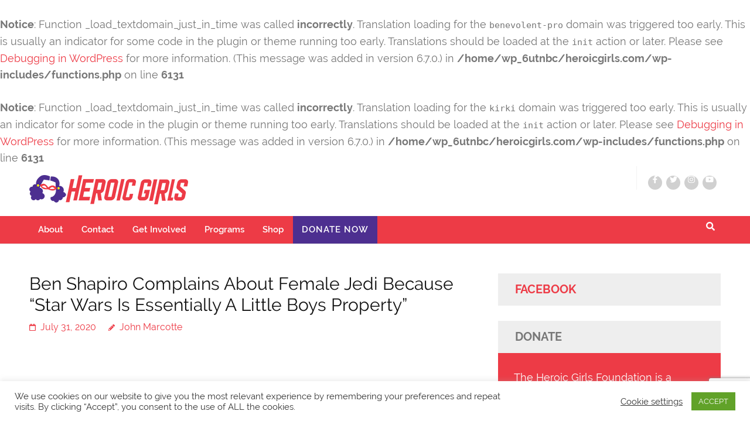

--- FILE ---
content_type: text/html; charset=UTF-8
request_url: https://www.heroicgirls.com/ben-shapiro-complains-about-female-jedi-because-star-wars-is-essentially-a-little-boys-property/
body_size: 21637
content:
<br />
<b>Notice</b>:  Function _load_textdomain_just_in_time was called <strong>incorrectly</strong>. Translation loading for the <code>benevolent-pro</code> domain was triggered too early. This is usually an indicator for some code in the plugin or theme running too early. Translations should be loaded at the <code>init</code> action or later. Please see <a href="https://developer.wordpress.org/advanced-administration/debug/debug-wordpress/">Debugging in WordPress</a> for more information. (This message was added in version 6.7.0.) in <b>/home/wp_6utnbc/heroicgirls.com/wp-includes/functions.php</b> on line <b>6131</b><br />
<br />
<b>Notice</b>:  Function _load_textdomain_just_in_time was called <strong>incorrectly</strong>. Translation loading for the <code>kirki</code> domain was triggered too early. This is usually an indicator for some code in the plugin or theme running too early. Translations should be loaded at the <code>init</code> action or later. Please see <a href="https://developer.wordpress.org/advanced-administration/debug/debug-wordpress/">Debugging in WordPress</a> for more information. (This message was added in version 6.7.0.) in <b>/home/wp_6utnbc/heroicgirls.com/wp-includes/functions.php</b> on line <b>6131</b><br />
    <!DOCTYPE html>
    <html lang="en-US"
 xmlns:fb="http://ogp.me/ns/fb#">
    <head itemscope itemtype="https://schema.org/WebSite">
    <meta charset="UTF-8">
    <meta name="viewport" content="width=device-width, initial-scale=1">
    <link rel="profile" href="http://gmpg.org/xfn/11">
    <link rel="pingback" href="https://www.heroicgirls.com/xmlrpc.php">
    <title>Ben Shapiro Complains About Female Jedi Because “Star Wars Is Essentially A Little Boys Property” &#8211; Heroic Girls</title>
<meta name='robots' content='max-image-preview:large' />
<link rel='dns-prefetch' href='//www.heroicgirls.com' />
<link rel='dns-prefetch' href='//secure.gravatar.com' />
<link rel='dns-prefetch' href='//stats.wp.com' />
<link rel='dns-prefetch' href='//v0.wordpress.com' />
<link rel='preconnect' href='//i0.wp.com' />
<link rel='preconnect' href='//c0.wp.com' />
<link rel="alternate" type="application/rss+xml" title="Heroic Girls &raquo; Feed" href="https://www.heroicgirls.com/feed/" />
<link rel="alternate" type="application/rss+xml" title="Heroic Girls &raquo; Comments Feed" href="https://www.heroicgirls.com/comments/feed/" />
<link rel="alternate" title="oEmbed (JSON)" type="application/json+oembed" href="https://www.heroicgirls.com/wp-json/oembed/1.0/embed?url=https%3A%2F%2Fwww.heroicgirls.com%2Fben-shapiro-complains-about-female-jedi-because-star-wars-is-essentially-a-little-boys-property%2F" />
<link rel="alternate" title="oEmbed (XML)" type="text/xml+oembed" href="https://www.heroicgirls.com/wp-json/oembed/1.0/embed?url=https%3A%2F%2Fwww.heroicgirls.com%2Fben-shapiro-complains-about-female-jedi-because-star-wars-is-essentially-a-little-boys-property%2F&#038;format=xml" />
<style id='wp-img-auto-sizes-contain-inline-css' type='text/css'>
img:is([sizes=auto i],[sizes^="auto," i]){contain-intrinsic-size:3000px 1500px}
/*# sourceURL=wp-img-auto-sizes-contain-inline-css */
</style>
<style id='wp-emoji-styles-inline-css' type='text/css'>

	img.wp-smiley, img.emoji {
		display: inline !important;
		border: none !important;
		box-shadow: none !important;
		height: 1em !important;
		width: 1em !important;
		margin: 0 0.07em !important;
		vertical-align: -0.1em !important;
		background: none !important;
		padding: 0 !important;
	}
/*# sourceURL=wp-emoji-styles-inline-css */
</style>
<style id='wp-block-library-inline-css' type='text/css'>
:root{--wp-block-synced-color:#7a00df;--wp-block-synced-color--rgb:122,0,223;--wp-bound-block-color:var(--wp-block-synced-color);--wp-editor-canvas-background:#ddd;--wp-admin-theme-color:#007cba;--wp-admin-theme-color--rgb:0,124,186;--wp-admin-theme-color-darker-10:#006ba1;--wp-admin-theme-color-darker-10--rgb:0,107,160.5;--wp-admin-theme-color-darker-20:#005a87;--wp-admin-theme-color-darker-20--rgb:0,90,135;--wp-admin-border-width-focus:2px}@media (min-resolution:192dpi){:root{--wp-admin-border-width-focus:1.5px}}.wp-element-button{cursor:pointer}:root .has-very-light-gray-background-color{background-color:#eee}:root .has-very-dark-gray-background-color{background-color:#313131}:root .has-very-light-gray-color{color:#eee}:root .has-very-dark-gray-color{color:#313131}:root .has-vivid-green-cyan-to-vivid-cyan-blue-gradient-background{background:linear-gradient(135deg,#00d084,#0693e3)}:root .has-purple-crush-gradient-background{background:linear-gradient(135deg,#34e2e4,#4721fb 50%,#ab1dfe)}:root .has-hazy-dawn-gradient-background{background:linear-gradient(135deg,#faaca8,#dad0ec)}:root .has-subdued-olive-gradient-background{background:linear-gradient(135deg,#fafae1,#67a671)}:root .has-atomic-cream-gradient-background{background:linear-gradient(135deg,#fdd79a,#004a59)}:root .has-nightshade-gradient-background{background:linear-gradient(135deg,#330968,#31cdcf)}:root .has-midnight-gradient-background{background:linear-gradient(135deg,#020381,#2874fc)}:root{--wp--preset--font-size--normal:16px;--wp--preset--font-size--huge:42px}.has-regular-font-size{font-size:1em}.has-larger-font-size{font-size:2.625em}.has-normal-font-size{font-size:var(--wp--preset--font-size--normal)}.has-huge-font-size{font-size:var(--wp--preset--font-size--huge)}.has-text-align-center{text-align:center}.has-text-align-left{text-align:left}.has-text-align-right{text-align:right}.has-fit-text{white-space:nowrap!important}#end-resizable-editor-section{display:none}.aligncenter{clear:both}.items-justified-left{justify-content:flex-start}.items-justified-center{justify-content:center}.items-justified-right{justify-content:flex-end}.items-justified-space-between{justify-content:space-between}.screen-reader-text{border:0;clip-path:inset(50%);height:1px;margin:-1px;overflow:hidden;padding:0;position:absolute;width:1px;word-wrap:normal!important}.screen-reader-text:focus{background-color:#ddd;clip-path:none;color:#444;display:block;font-size:1em;height:auto;left:5px;line-height:normal;padding:15px 23px 14px;text-decoration:none;top:5px;width:auto;z-index:100000}html :where(.has-border-color){border-style:solid}html :where([style*=border-top-color]){border-top-style:solid}html :where([style*=border-right-color]){border-right-style:solid}html :where([style*=border-bottom-color]){border-bottom-style:solid}html :where([style*=border-left-color]){border-left-style:solid}html :where([style*=border-width]){border-style:solid}html :where([style*=border-top-width]){border-top-style:solid}html :where([style*=border-right-width]){border-right-style:solid}html :where([style*=border-bottom-width]){border-bottom-style:solid}html :where([style*=border-left-width]){border-left-style:solid}html :where(img[class*=wp-image-]){height:auto;max-width:100%}:where(figure){margin:0 0 1em}html :where(.is-position-sticky){--wp-admin--admin-bar--position-offset:var(--wp-admin--admin-bar--height,0px)}@media screen and (max-width:600px){html :where(.is-position-sticky){--wp-admin--admin-bar--position-offset:0px}}

/*# sourceURL=wp-block-library-inline-css */
</style><style id='wp-block-heading-inline-css' type='text/css'>
h1:where(.wp-block-heading).has-background,h2:where(.wp-block-heading).has-background,h3:where(.wp-block-heading).has-background,h4:where(.wp-block-heading).has-background,h5:where(.wp-block-heading).has-background,h6:where(.wp-block-heading).has-background{padding:1.25em 2.375em}h1.has-text-align-left[style*=writing-mode]:where([style*=vertical-lr]),h1.has-text-align-right[style*=writing-mode]:where([style*=vertical-rl]),h2.has-text-align-left[style*=writing-mode]:where([style*=vertical-lr]),h2.has-text-align-right[style*=writing-mode]:where([style*=vertical-rl]),h3.has-text-align-left[style*=writing-mode]:where([style*=vertical-lr]),h3.has-text-align-right[style*=writing-mode]:where([style*=vertical-rl]),h4.has-text-align-left[style*=writing-mode]:where([style*=vertical-lr]),h4.has-text-align-right[style*=writing-mode]:where([style*=vertical-rl]),h5.has-text-align-left[style*=writing-mode]:where([style*=vertical-lr]),h5.has-text-align-right[style*=writing-mode]:where([style*=vertical-rl]),h6.has-text-align-left[style*=writing-mode]:where([style*=vertical-lr]),h6.has-text-align-right[style*=writing-mode]:where([style*=vertical-rl]){rotate:180deg}
/*# sourceURL=https://c0.wp.com/c/6.9/wp-includes/blocks/heading/style.min.css */
</style>
<style id='wp-block-paragraph-inline-css' type='text/css'>
.is-small-text{font-size:.875em}.is-regular-text{font-size:1em}.is-large-text{font-size:2.25em}.is-larger-text{font-size:3em}.has-drop-cap:not(:focus):first-letter{float:left;font-size:8.4em;font-style:normal;font-weight:100;line-height:.68;margin:.05em .1em 0 0;text-transform:uppercase}body.rtl .has-drop-cap:not(:focus):first-letter{float:none;margin-left:.1em}p.has-drop-cap.has-background{overflow:hidden}:root :where(p.has-background){padding:1.25em 2.375em}:where(p.has-text-color:not(.has-link-color)) a{color:inherit}p.has-text-align-left[style*="writing-mode:vertical-lr"],p.has-text-align-right[style*="writing-mode:vertical-rl"]{rotate:180deg}
/*# sourceURL=https://c0.wp.com/c/6.9/wp-includes/blocks/paragraph/style.min.css */
</style>
<style id='global-styles-inline-css' type='text/css'>
:root{--wp--preset--aspect-ratio--square: 1;--wp--preset--aspect-ratio--4-3: 4/3;--wp--preset--aspect-ratio--3-4: 3/4;--wp--preset--aspect-ratio--3-2: 3/2;--wp--preset--aspect-ratio--2-3: 2/3;--wp--preset--aspect-ratio--16-9: 16/9;--wp--preset--aspect-ratio--9-16: 9/16;--wp--preset--color--black: #000000;--wp--preset--color--cyan-bluish-gray: #abb8c3;--wp--preset--color--white: #ffffff;--wp--preset--color--pale-pink: #f78da7;--wp--preset--color--vivid-red: #cf2e2e;--wp--preset--color--luminous-vivid-orange: #ff6900;--wp--preset--color--luminous-vivid-amber: #fcb900;--wp--preset--color--light-green-cyan: #7bdcb5;--wp--preset--color--vivid-green-cyan: #00d084;--wp--preset--color--pale-cyan-blue: #8ed1fc;--wp--preset--color--vivid-cyan-blue: #0693e3;--wp--preset--color--vivid-purple: #9b51e0;--wp--preset--gradient--vivid-cyan-blue-to-vivid-purple: linear-gradient(135deg,rgb(6,147,227) 0%,rgb(155,81,224) 100%);--wp--preset--gradient--light-green-cyan-to-vivid-green-cyan: linear-gradient(135deg,rgb(122,220,180) 0%,rgb(0,208,130) 100%);--wp--preset--gradient--luminous-vivid-amber-to-luminous-vivid-orange: linear-gradient(135deg,rgb(252,185,0) 0%,rgb(255,105,0) 100%);--wp--preset--gradient--luminous-vivid-orange-to-vivid-red: linear-gradient(135deg,rgb(255,105,0) 0%,rgb(207,46,46) 100%);--wp--preset--gradient--very-light-gray-to-cyan-bluish-gray: linear-gradient(135deg,rgb(238,238,238) 0%,rgb(169,184,195) 100%);--wp--preset--gradient--cool-to-warm-spectrum: linear-gradient(135deg,rgb(74,234,220) 0%,rgb(151,120,209) 20%,rgb(207,42,186) 40%,rgb(238,44,130) 60%,rgb(251,105,98) 80%,rgb(254,248,76) 100%);--wp--preset--gradient--blush-light-purple: linear-gradient(135deg,rgb(255,206,236) 0%,rgb(152,150,240) 100%);--wp--preset--gradient--blush-bordeaux: linear-gradient(135deg,rgb(254,205,165) 0%,rgb(254,45,45) 50%,rgb(107,0,62) 100%);--wp--preset--gradient--luminous-dusk: linear-gradient(135deg,rgb(255,203,112) 0%,rgb(199,81,192) 50%,rgb(65,88,208) 100%);--wp--preset--gradient--pale-ocean: linear-gradient(135deg,rgb(255,245,203) 0%,rgb(182,227,212) 50%,rgb(51,167,181) 100%);--wp--preset--gradient--electric-grass: linear-gradient(135deg,rgb(202,248,128) 0%,rgb(113,206,126) 100%);--wp--preset--gradient--midnight: linear-gradient(135deg,rgb(2,3,129) 0%,rgb(40,116,252) 100%);--wp--preset--font-size--small: 13px;--wp--preset--font-size--medium: 20px;--wp--preset--font-size--large: 36px;--wp--preset--font-size--x-large: 42px;--wp--preset--spacing--20: 0.44rem;--wp--preset--spacing--30: 0.67rem;--wp--preset--spacing--40: 1rem;--wp--preset--spacing--50: 1.5rem;--wp--preset--spacing--60: 2.25rem;--wp--preset--spacing--70: 3.38rem;--wp--preset--spacing--80: 5.06rem;--wp--preset--shadow--natural: 6px 6px 9px rgba(0, 0, 0, 0.2);--wp--preset--shadow--deep: 12px 12px 50px rgba(0, 0, 0, 0.4);--wp--preset--shadow--sharp: 6px 6px 0px rgba(0, 0, 0, 0.2);--wp--preset--shadow--outlined: 6px 6px 0px -3px rgb(255, 255, 255), 6px 6px rgb(0, 0, 0);--wp--preset--shadow--crisp: 6px 6px 0px rgb(0, 0, 0);}:where(.is-layout-flex){gap: 0.5em;}:where(.is-layout-grid){gap: 0.5em;}body .is-layout-flex{display: flex;}.is-layout-flex{flex-wrap: wrap;align-items: center;}.is-layout-flex > :is(*, div){margin: 0;}body .is-layout-grid{display: grid;}.is-layout-grid > :is(*, div){margin: 0;}:where(.wp-block-columns.is-layout-flex){gap: 2em;}:where(.wp-block-columns.is-layout-grid){gap: 2em;}:where(.wp-block-post-template.is-layout-flex){gap: 1.25em;}:where(.wp-block-post-template.is-layout-grid){gap: 1.25em;}.has-black-color{color: var(--wp--preset--color--black) !important;}.has-cyan-bluish-gray-color{color: var(--wp--preset--color--cyan-bluish-gray) !important;}.has-white-color{color: var(--wp--preset--color--white) !important;}.has-pale-pink-color{color: var(--wp--preset--color--pale-pink) !important;}.has-vivid-red-color{color: var(--wp--preset--color--vivid-red) !important;}.has-luminous-vivid-orange-color{color: var(--wp--preset--color--luminous-vivid-orange) !important;}.has-luminous-vivid-amber-color{color: var(--wp--preset--color--luminous-vivid-amber) !important;}.has-light-green-cyan-color{color: var(--wp--preset--color--light-green-cyan) !important;}.has-vivid-green-cyan-color{color: var(--wp--preset--color--vivid-green-cyan) !important;}.has-pale-cyan-blue-color{color: var(--wp--preset--color--pale-cyan-blue) !important;}.has-vivid-cyan-blue-color{color: var(--wp--preset--color--vivid-cyan-blue) !important;}.has-vivid-purple-color{color: var(--wp--preset--color--vivid-purple) !important;}.has-black-background-color{background-color: var(--wp--preset--color--black) !important;}.has-cyan-bluish-gray-background-color{background-color: var(--wp--preset--color--cyan-bluish-gray) !important;}.has-white-background-color{background-color: var(--wp--preset--color--white) !important;}.has-pale-pink-background-color{background-color: var(--wp--preset--color--pale-pink) !important;}.has-vivid-red-background-color{background-color: var(--wp--preset--color--vivid-red) !important;}.has-luminous-vivid-orange-background-color{background-color: var(--wp--preset--color--luminous-vivid-orange) !important;}.has-luminous-vivid-amber-background-color{background-color: var(--wp--preset--color--luminous-vivid-amber) !important;}.has-light-green-cyan-background-color{background-color: var(--wp--preset--color--light-green-cyan) !important;}.has-vivid-green-cyan-background-color{background-color: var(--wp--preset--color--vivid-green-cyan) !important;}.has-pale-cyan-blue-background-color{background-color: var(--wp--preset--color--pale-cyan-blue) !important;}.has-vivid-cyan-blue-background-color{background-color: var(--wp--preset--color--vivid-cyan-blue) !important;}.has-vivid-purple-background-color{background-color: var(--wp--preset--color--vivid-purple) !important;}.has-black-border-color{border-color: var(--wp--preset--color--black) !important;}.has-cyan-bluish-gray-border-color{border-color: var(--wp--preset--color--cyan-bluish-gray) !important;}.has-white-border-color{border-color: var(--wp--preset--color--white) !important;}.has-pale-pink-border-color{border-color: var(--wp--preset--color--pale-pink) !important;}.has-vivid-red-border-color{border-color: var(--wp--preset--color--vivid-red) !important;}.has-luminous-vivid-orange-border-color{border-color: var(--wp--preset--color--luminous-vivid-orange) !important;}.has-luminous-vivid-amber-border-color{border-color: var(--wp--preset--color--luminous-vivid-amber) !important;}.has-light-green-cyan-border-color{border-color: var(--wp--preset--color--light-green-cyan) !important;}.has-vivid-green-cyan-border-color{border-color: var(--wp--preset--color--vivid-green-cyan) !important;}.has-pale-cyan-blue-border-color{border-color: var(--wp--preset--color--pale-cyan-blue) !important;}.has-vivid-cyan-blue-border-color{border-color: var(--wp--preset--color--vivid-cyan-blue) !important;}.has-vivid-purple-border-color{border-color: var(--wp--preset--color--vivid-purple) !important;}.has-vivid-cyan-blue-to-vivid-purple-gradient-background{background: var(--wp--preset--gradient--vivid-cyan-blue-to-vivid-purple) !important;}.has-light-green-cyan-to-vivid-green-cyan-gradient-background{background: var(--wp--preset--gradient--light-green-cyan-to-vivid-green-cyan) !important;}.has-luminous-vivid-amber-to-luminous-vivid-orange-gradient-background{background: var(--wp--preset--gradient--luminous-vivid-amber-to-luminous-vivid-orange) !important;}.has-luminous-vivid-orange-to-vivid-red-gradient-background{background: var(--wp--preset--gradient--luminous-vivid-orange-to-vivid-red) !important;}.has-very-light-gray-to-cyan-bluish-gray-gradient-background{background: var(--wp--preset--gradient--very-light-gray-to-cyan-bluish-gray) !important;}.has-cool-to-warm-spectrum-gradient-background{background: var(--wp--preset--gradient--cool-to-warm-spectrum) !important;}.has-blush-light-purple-gradient-background{background: var(--wp--preset--gradient--blush-light-purple) !important;}.has-blush-bordeaux-gradient-background{background: var(--wp--preset--gradient--blush-bordeaux) !important;}.has-luminous-dusk-gradient-background{background: var(--wp--preset--gradient--luminous-dusk) !important;}.has-pale-ocean-gradient-background{background: var(--wp--preset--gradient--pale-ocean) !important;}.has-electric-grass-gradient-background{background: var(--wp--preset--gradient--electric-grass) !important;}.has-midnight-gradient-background{background: var(--wp--preset--gradient--midnight) !important;}.has-small-font-size{font-size: var(--wp--preset--font-size--small) !important;}.has-medium-font-size{font-size: var(--wp--preset--font-size--medium) !important;}.has-large-font-size{font-size: var(--wp--preset--font-size--large) !important;}.has-x-large-font-size{font-size: var(--wp--preset--font-size--x-large) !important;}
/*# sourceURL=global-styles-inline-css */
</style>

<style id='classic-theme-styles-inline-css' type='text/css'>
/*! This file is auto-generated */
.wp-block-button__link{color:#fff;background-color:#32373c;border-radius:9999px;box-shadow:none;text-decoration:none;padding:calc(.667em + 2px) calc(1.333em + 2px);font-size:1.125em}.wp-block-file__button{background:#32373c;color:#fff;text-decoration:none}
/*# sourceURL=/wp-includes/css/classic-themes.min.css */
</style>
<link rel='stylesheet' id='contact-form-7-css' href='https://www.heroicgirls.com/wp-content/plugins/contact-form-7/includes/css/styles.css?ver=6.1.4' type='text/css' media='all' />
<link rel='stylesheet' id='cookie-law-info-css' href='https://www.heroicgirls.com/wp-content/plugins/cookie-law-info/legacy/public/css/cookie-law-info-public.css?ver=3.3.8' type='text/css' media='all' />
<link rel='stylesheet' id='cookie-law-info-gdpr-css' href='https://www.heroicgirls.com/wp-content/plugins/cookie-law-info/legacy/public/css/cookie-law-info-gdpr.css?ver=3.3.8' type='text/css' media='all' />
<link rel='stylesheet' id='owl-carousel-css' href='https://www.heroicgirls.com/wp-content/themes/benevolent-pro/css/owl.carousel.min.css?ver=2.2.1' type='text/css' media='all' />
<link rel='stylesheet' id='animate-css' href='https://www.heroicgirls.com/wp-content/themes/benevolent-pro/css/animate.min.css?ver=3.5.2' type='text/css' media='all' />
<link rel='stylesheet' id='benevolent-pro-style-css' href='https://www.heroicgirls.com/wp-content/themes/benevolent-pro/style.css?ver=1.4.0' type='text/css' media='all' />
<link rel='stylesheet' id='jquery-fancybox-css' href='https://www.heroicgirls.com/wp-content/themes/benevolent-pro/css/jquery.fancybox.min.css?ver=3.5.7' type='text/css' media='all' />
<link rel='stylesheet' id='tiled-gallery-css' href='https://c0.wp.com/p/jetpack/15.3.1/modules/tiled-gallery/tiled-gallery/tiled-gallery.css' type='text/css' media='all' />
<link rel='stylesheet' id='jetpack-subscriptions-css' href='https://c0.wp.com/p/jetpack/15.3.1/_inc/build/subscriptions/subscriptions.min.css' type='text/css' media='all' />
<style id='jetpack_facebook_likebox-inline-css' type='text/css'>
.widget_facebook_likebox {
	overflow: hidden;
}

/*# sourceURL=https://www.heroicgirls.com/wp-content/plugins/jetpack/modules/widgets/facebook-likebox/style.css */
</style>
<link rel='stylesheet' id='tmm-css' href='https://www.heroicgirls.com/wp-content/plugins/team-members/inc/css/tmm_style.css?ver=6.9' type='text/css' media='all' />
<link rel='stylesheet' id='sharedaddy-css' href='https://c0.wp.com/p/jetpack/15.3.1/modules/sharedaddy/sharing.css' type='text/css' media='all' />
<link rel='stylesheet' id='social-logos-css' href='https://c0.wp.com/p/jetpack/15.3.1/_inc/social-logos/social-logos.min.css' type='text/css' media='all' />
<script type="text/javascript" src="https://c0.wp.com/c/6.9/wp-includes/js/jquery/jquery.min.js" id="jquery-core-js"></script>
<script type="text/javascript" src="https://c0.wp.com/c/6.9/wp-includes/js/jquery/jquery-migrate.min.js" id="jquery-migrate-js"></script>
<script type="text/javascript" id="cookie-law-info-js-extra">
/* <![CDATA[ */
var Cli_Data = {"nn_cookie_ids":[],"cookielist":[],"non_necessary_cookies":[],"ccpaEnabled":"","ccpaRegionBased":"","ccpaBarEnabled":"","strictlyEnabled":["necessary","obligatoire"],"ccpaType":"gdpr","js_blocking":"1","custom_integration":"","triggerDomRefresh":"","secure_cookies":""};
var cli_cookiebar_settings = {"animate_speed_hide":"500","animate_speed_show":"500","background":"#FFF","border":"#b1a6a6c2","border_on":"","button_1_button_colour":"#61a229","button_1_button_hover":"#4e8221","button_1_link_colour":"#fff","button_1_as_button":"1","button_1_new_win":"","button_2_button_colour":"#333","button_2_button_hover":"#292929","button_2_link_colour":"#444","button_2_as_button":"","button_2_hidebar":"","button_3_button_colour":"#3566bb","button_3_button_hover":"#2a5296","button_3_link_colour":"#fff","button_3_as_button":"1","button_3_new_win":"","button_4_button_colour":"#000","button_4_button_hover":"#000000","button_4_link_colour":"#333333","button_4_as_button":"","button_7_button_colour":"#61a229","button_7_button_hover":"#4e8221","button_7_link_colour":"#fff","button_7_as_button":"1","button_7_new_win":"","font_family":"inherit","header_fix":"","notify_animate_hide":"1","notify_animate_show":"","notify_div_id":"#cookie-law-info-bar","notify_position_horizontal":"right","notify_position_vertical":"bottom","scroll_close":"","scroll_close_reload":"","accept_close_reload":"","reject_close_reload":"","showagain_tab":"","showagain_background":"#fff","showagain_border":"#000","showagain_div_id":"#cookie-law-info-again","showagain_x_position":"100px","text":"#333333","show_once_yn":"","show_once":"10000","logging_on":"","as_popup":"","popup_overlay":"1","bar_heading_text":"","cookie_bar_as":"banner","popup_showagain_position":"bottom-right","widget_position":"left"};
var log_object = {"ajax_url":"https://www.heroicgirls.com/wp-admin/admin-ajax.php"};
//# sourceURL=cookie-law-info-js-extra
/* ]]> */
</script>
<script type="text/javascript" src="https://www.heroicgirls.com/wp-content/plugins/cookie-law-info/legacy/public/js/cookie-law-info-public.js?ver=3.3.8" id="cookie-law-info-js"></script>
<link rel="https://api.w.org/" href="https://www.heroicgirls.com/wp-json/" /><link rel="alternate" title="JSON" type="application/json" href="https://www.heroicgirls.com/wp-json/wp/v2/posts/6833" /><link rel="EditURI" type="application/rsd+xml" title="RSD" href="https://www.heroicgirls.com/xmlrpc.php?rsd" />
<meta name="generator" content="WordPress 6.9" />
<link rel="canonical" href="https://www.heroicgirls.com/ben-shapiro-complains-about-female-jedi-because-star-wars-is-essentially-a-little-boys-property/" />
<link rel='shortlink' href='https://wp.me/p529yG-1Md' />
		<!-- Custom Logo: hide header text -->
		<style id="custom-logo-css" type="text/css">
			.site-title, .site-description {
				position: absolute;
				clip-path: inset(50%);
			}
		</style>
		<meta property="fb:app_id" content="348841291948015"/>	<style>img#wpstats{display:none}</style>
		<script type="application/ld+json">
{
    "@context": "https://schema.org",
    "@type": "BlogPosting",
    "mainEntityOfPage": {
        "@type": "WebPage",
        "@id": "https://www.heroicgirls.com/ben-shapiro-complains-about-female-jedi-because-star-wars-is-essentially-a-little-boys-property/"
    },
    "headline": "Ben Shapiro Complains About Female Jedi Because “Star Wars Is Essentially A Little Boys Property”",
    "datePublished": "2020-07-31T16:17:18-0700",
    "dateModified": "2020-07-31T16:17:21-0700",
    "author": {
        "@type": "Person",
        "name": "John Marcotte"
    },
    "description": "Conservative commentator and \"Joe\" from Blue's Clues lookalike Ben Shapiro lashed out at Disney and the Star W",
    "image": {
        "@type": "ImageObject",
        "url": "https://i0.wp.com/www.heroicgirls.com/wp-content/uploads/2019/02/Luke-and-Rey.jpg?fit=800%2C445&ssl=1",
        "width": 800,
        "height": 445
    },
    "publisher": {
        "@type": "Organization",
        "name": "Heroic Girls",
        "description": "More Than Cute",
        "logo": {
            "@type": "ImageObject",
            "url": "https://i0.wp.com/www.heroicgirls.com/wp-content/uploads/2021/03/Heroic-Girls-Logo-color.png?resize=271%2C50&ssl=1",
            "width": 271,
            "height": 50
        }
    }
}
</script>
        <script>

      window.OneSignalDeferred = window.OneSignalDeferred || [];

      OneSignalDeferred.push(function(OneSignal) {
        var oneSignal_options = {};
        window._oneSignalInitOptions = oneSignal_options;

        oneSignal_options['serviceWorkerParam'] = { scope: '/' };
oneSignal_options['serviceWorkerPath'] = 'OneSignalSDKWorker.js.php';

        OneSignal.Notifications.setDefaultUrl("https://www.heroicgirls.com");

        oneSignal_options['wordpress'] = true;
oneSignal_options['appId'] = 'f5b61432-1e92-4bd7-91a1-e7d3dc0ed7dc';
oneSignal_options['allowLocalhostAsSecureOrigin'] = true;
oneSignal_options['welcomeNotification'] = { };
oneSignal_options['welcomeNotification']['title'] = "";
oneSignal_options['welcomeNotification']['message'] = "";
oneSignal_options['subdomainName'] = "heroicgirls";
oneSignal_options['promptOptions'] = { };
oneSignal_options['notifyButton'] = { };
oneSignal_options['notifyButton']['enable'] = true;
oneSignal_options['notifyButton']['position'] = 'bottom-right';
oneSignal_options['notifyButton']['theme'] = 'default';
oneSignal_options['notifyButton']['size'] = 'medium';
oneSignal_options['notifyButton']['showCredit'] = true;
oneSignal_options['notifyButton']['text'] = {};
              OneSignal.init(window._oneSignalInitOptions);
              OneSignal.Slidedown.promptPush()      });

      function documentInitOneSignal() {
        var oneSignal_elements = document.getElementsByClassName("OneSignal-prompt");

        var oneSignalLinkClickHandler = function(event) { OneSignal.Notifications.requestPermission(); event.preventDefault(); };        for(var i = 0; i < oneSignal_elements.length; i++)
          oneSignal_elements[i].addEventListener('click', oneSignalLinkClickHandler, false);
      }

      if (document.readyState === 'complete') {
           documentInitOneSignal();
      }
      else {
           window.addEventListener("load", function(event){
               documentInitOneSignal();
          });
      }
    </script>

<!-- Jetpack Open Graph Tags -->
<meta property="og:type" content="article" />
<meta property="og:title" content="Ben Shapiro Complains About Female Jedi Because “Star Wars Is Essentially A Little Boys Property”" />
<meta property="og:url" content="https://www.heroicgirls.com/ben-shapiro-complains-about-female-jedi-because-star-wars-is-essentially-a-little-boys-property/" />
<meta property="og:description" content="Conservative commentator and &#8220;Joe&#8221; from Blue&#8217;s Clues lookalike Ben Shapiro lashed out at Disney and the Star Wars franchise again on his daily podcast/syndicated radio program The…" />
<meta property="article:published_time" content="2020-07-31T23:17:18+00:00" />
<meta property="article:modified_time" content="2020-07-31T23:17:21+00:00" />
<meta property="og:site_name" content="Heroic Girls" />
<meta property="og:image" content="https://i0.wp.com/www.heroicgirls.com/wp-content/uploads/2019/02/Luke-and-Rey.jpg?fit=800%2C445&#038;ssl=1" />
<meta property="og:image:width" content="800" />
<meta property="og:image:height" content="445" />
<meta property="og:image:alt" content="" />
<meta property="og:locale" content="en_US" />
<meta name="twitter:site" content="@HeroicGirls" />
<meta name="twitter:text:title" content="Ben Shapiro Complains About Female Jedi Because “Star Wars Is Essentially A Little Boys Property”" />
<meta name="twitter:image" content="https://i0.wp.com/www.heroicgirls.com/wp-content/uploads/2019/02/Luke-and-Rey.jpg?fit=800%2C445&#038;ssl=1&#038;w=640" />
<meta name="twitter:card" content="summary_large_image" />

<!-- End Jetpack Open Graph Tags -->
<link rel="icon" href="https://i0.wp.com/www.heroicgirls.com/wp-content/uploads/2020/11/cropped-Heroic-Girls-Fav-Icon-1-1.png?fit=32%2C32&#038;ssl=1" sizes="32x32" />
<link rel="icon" href="https://i0.wp.com/www.heroicgirls.com/wp-content/uploads/2020/11/cropped-Heroic-Girls-Fav-Icon-1-1.png?fit=192%2C192&#038;ssl=1" sizes="192x192" />
<link rel="apple-touch-icon" href="https://i0.wp.com/www.heroicgirls.com/wp-content/uploads/2020/11/cropped-Heroic-Girls-Fav-Icon-1-1.png?fit=180%2C180&#038;ssl=1" />
<meta name="msapplication-TileImage" content="https://i0.wp.com/www.heroicgirls.com/wp-content/uploads/2020/11/cropped-Heroic-Girls-Fav-Icon-1-1.png?fit=270%2C270&#038;ssl=1" />
<style type='text/css' media='all'>    
    body{
    	font-size: 18px;
    	line-height: 28px;
    	color: #777777;
    	font-family: Raleway;
        font-weight: 400;
        font-style: normal;
        background: url() #ffffff;
    }
    
    a {
        color: #ed3b46;
    }

    a:hover,
    a:focus {
        color: #ed3b46;
    }

    body,
    button,
    input,
    select,
    textarea{
        font-family: Raleway;
    }

    .site-header .site-branding .site-title a{
        color: #4d2f90;
    }

    .site-header .site-branding .site-description{
        font-family: Raleway; 
    }

    .main-navigation a:hover,
    .main-navigation ul li:hover > a,
    .main-navigation ul .current-menu-item > a,
    .widget.widget_benevolent_pro_recent_post .entry-header .entry-title a:hover, .widget.widget_benevolent_pro_recent_post .entry-header .entry-title a:focus, .widget.widget_benevolent_pro_popular_post .entry-header .entry-title a:hover, .widget.widget_benevolent_pro_popular_post .entry-header .entry-title a:focus, .widget.widget_benevolent_pro_category_post .entry-header .entry-title a:hover, .widget.widget_benevolent_pro_category_post .entry-header .entry-title a:focus, .widget.widget_benevolent_pro_author_post .entry-header .entry-title a:hover, .widget.widget_benevolent_pro_author_post .entry-header .entry-title a:focus,
    .site-header.header-five .main-navigation ul li a.btn-donate:hover, 
    .site-header.header-five .main-navigation ul li a.btn-donate:focus,
    .mobile-header .mobile-menu .main-navigation ul li a:hover,
    .mobile-header .mobile-menu .secondary-navigation ul li a:hover,
    .mobile-header .mobile-menu .main-navigation ul li a:focus,
    .mobile-header .mobile-menu .secondary-navigation ul li a:focus,
    .mobile-header .mobile-menu .main-navigation ul li:hover > a,
    .mobile-header .mobile-menu .main-navigation ul li:focus > a,
    .mobile-header .mobile-menu .secondary-navigation ul li:hover > a,
    .mobile-header .mobile-menu .secondary-navigation ul li:focus > a,
    .mobile-header .mobile-menu .main-navigation ul .current-menu-item > a,
    .mobile-header .mobile-menu .main-navigation ul .current-menu-ancestor > a,
    .mobile-header .mobile-menu .main-navigation ul .current_page_item > a,
    .mobile-header .mobile-menu .main-navigation ul .current_page_ancestor > a,
    .mobile-header .mobile-menu .secondary-navigation ul .current-menu-item > a,
    .mobile-header .mobile-menu .secondary-navigation ul .current-menu-ancestor > a,
    .mobile-header .mobile-menu .secondary-navigation ul .current_page_item > a,
    .mobile-header .mobile-menu .secondary-navigation ul .current_page_ancestor > a{
        color: #4d2f90;
    }

    .mobile-menu .social-networks li a:hover,
    .mobile-menu .social-networks li a:focus{
        background: #4d2f90;
        border-color: #4d2f90;
    }

    #load-posts a,
    .home.has-slider .site-header.header-four .header-bottom, 
    .site-header.header-four .header-bottom{
        background: #ed3b46;
    }

    /* home page section title style */
    
    .intro .header .main-title,
    .blog-section .header .main-title,
    .our-community .header .main-title,
    .give-section .main-title,
    .donors .heading .main-title,
    .promotional-block .widget_benevolent_pro_cta_widget .widget-title  {
        font-size: 40px;
    	line-height: 48px;
    	color: #777777;
    	font-family: Raleway;
        font-weight: 700;
        font-style: normal;        
    }

    .give-section .main-title,
    .our-community .header .main-title {
        color: #fff;
    }
    
    .promotional-block .widget_benevolent_pro_cta_widget .widget-title {
        color: #fff;
    }

    .our-community .community-holder .hover-state .title{
        color: #4d2f90;
    }

    .give-section .give-holder .post .text-holder .entry-title a:hover,
    .give-section .give-holder .post .text-holder .entry-title a:focus{
        color: #ed3b46;
    }

    .give-section .give-holder .post .text-holder .btn-donate{
        background: #4d2f90;
    }

    .blog-section .blog-holder .post .entry-title a:hover,
    .blog-section .blog-holder .post .entry-title a:focus{
        color: #4d2f90;
    }

    .blog-section .blog-holder .post .readmore:hover,
    .blog-section .blog-holder .post .readmore:focus{
        color: #4d2f90;
    }

    .promotional-block .widget_benevolent_pro_cta_widget .btn-donate:hover,
    .promotional-block .widget_benevolent_pro_cta_widget .btn-donate:focus{
        background: #4d2f90;
    }

    .mobile-header .btn-donate a{
        border-color: #4d2f90;
        color: #4d2f90;
    }

    .mobile-header .btn-donate a:hover,
    .mobile-header .btn-donate a:focus{
        background: #4d2f90;
    }
    
    /*inner pages title style*/
    .about-us .main-title,
    .page-template-template-about .our-works .heading .main-title,
    .page-template-template-about .our-believe .heading .main-title,
    .page-template-template-about .current-project .heading .main-title,
    .page-template-template-service .services-intro .main-title,
    .page-template-template-service .our-works .heading .main-title,
    .page-template-template-team .main-title,
    .page-template-template-testimonial .main-title {
        font-size: 38px;
    	line-height: 48px;
    	color: #000000;
    	font-family: Raleway;
        font-weight: 400;
        font-style: normal;
    }
    
    /*page entry-title*/
    #primary .page .entry-header .entry-title {
        font-size: 38px;
    	line-height: 48px;
    	color: #000000;
    	font-family: Raleway;
        font-weight: 400;
        font-style: normal;
    }
    
    /*blog post title*/
    #primary .post .entry-header .entry-title {
        font-size: 30px;
    	line-height: 36px;
    	color: #121212;
    	font-family: Raleway;
        font-weight: 400;
        font-style: normal;        
    }
    
    /*sidebar widget title*/
    #secondary .widget-title {
        font-size: 20px;
    	line-height: 35px;
    	color: #777777;
    	font-family: Raleway;
        font-weight: 700;
        font-style: normal;
    }
    
    /*sidebar ul font*/
    #secondary .widget ul {
        font-size: 16px;
    }
    
    /*footer widget title*/
    .site-footer .widget .widget-title {
        font-size: 18px;
        font-weight: 700;
        line-height: 36px;
    }
    
    /* H1 content */
    .post .entry-content h1,
    .page .entry-content h1,
    #primary .post .entry-content h1,
    #primary .page .entry-content h1{
        font-family: Raleway;
        font-size: 48px;
        font-weight: 400;
        font-style: normal;
        line-height: 57px;
        color: #121212;
    }
    
    /* H2 content */
    .post .entry-content h2,
    .page .entry-content h2,
    #primary .post .entry-content h2,
    #primary .page .entry-content h2{
        font-family: Raleway;
        font-size: 40px;
        font-weight: 400;
        font-style: normal;
        line-height: 48px;
        color: #121212;
    }
    
    /* H3 content */
    .post .entry-content h3,
    .page .entry-content h3,
    #primary .post .entry-content h3,
    #primary .page .entry-content h3{
        font-family: Raleway;
        font-size: 30px;
        font-weight: 400;
        font-style: normal;
        line-height: 36px;
        color: #121212;
    }
    
    /* H4 content */
    .post .entry-content h4,
    .page .entry-content h4,
    #primary .post .entry-content h4,
    #primary .page .entry-content h4{
        font-family: Raleway;
        font-size: 24px;
        font-weight: 400;
        font-style: normal;
        line-height: 28px;
        color: #121212;
    }
    
    /* H5 content */
    .post .entry-content h5,
    .page .entry-content h5,
    #primary .post .entry-content h5,
    #primary .page .entry-content h5{
        font-family: Raleway;
        font-size: 20px;
        font-weight: 400;
        font-style: normal;
        line-height: 24px;
        color: #121212;
    }
    
    /* H6 content */
    .post .entry-content h6,
    .page .entry-content h6,
    #primary .post .entry-content h6,
    #primary .page .entry-content h6{
        font-family: Raleway;
        font-size: 18px;
        font-weight: 400;
        font-style: normal;
        line-height: 22px;
        color: #121212;
    }

    /* color scheme other style */
    .intro .columns-3 .text-holder .btn,
    .blog-section .blog-holder .post .entry-meta a,
    .blog-section .blog-holder .post .entry-meta .fa,
    .donors .lSAction > .lSNext:hover,
    .donors .lSAction > .lSNext:focus,
    .donors .lSAction > .lSPrev:hover,
    .donors .lSAction > .lSPrev:focus,
    .widget.widget_benevolent_pro_recent_post .entry-header .entry-meta a,
    .widget.widget_benevolent_pro_popular_post .entry-header .entry-meta a,
    .widget.widget_benevolent_pro_category_post .entry-header .entry-meta a,
    .widget.widget_benevolent_pro_author_post .entry-header .entry-meta a,
    #crumbs a:hover,
    #crumbs a:focus,
    .page-template-template-about .our-believe ul li:before,
    .page-template-template-about .current-project .post .entry-header .entry-title a:hover,
    .page-template-template-about .current-project .post .entry-header .entry-title a:focus,
    #primary .post .entry-meta a,
    #primary .post .entry-footer .readmore,
    #secondary .widget ul li a:hover,
    .widget.widget_benevolent_pro_contact .tel-link:hover,
    .widget.widget_benevolent_pro_contact .tel-link:focus,
    #secondary .widget.widget_benevolent_pro_twitter_feeds_widget ul li a,
    #secondary .widget.widget_rss ul li a,
    #primary .entry-content .social-shortcode a:hover,
    #primary .entry-content .social-shortcode a:focus,
    .comment-list .comment-metadata a{
        color: #ed3b46; 
    }

    .widget.widget_calendar .calendar_wrap caption,
    .widget.widget_benevolent_pro_instagram_widget p a:hover,
    .widget.widget_benevolent_pro_instagram_widget p a:focus,
    .page-template-template-about .current-project .post .entry-footer .btn-readmore a,
    button,
    input[type="button"],
    input[type="reset"],
    input[type="submit"],
    .comment-form input[type="submit"],
    .widget.widget_tag_cloud .tagcloud a:hover,
    .widget.widget_tag_cloud .tagcloud a:focus,
    .widget.widget_calendar tbody td a{
        background: #ed3b46;
    }

    .widget.widget_benevolent_pro_instagram_widget p a:hover,
    .widget.widget_benevolent_pro_instagram_widget p a:focus{
        border: 1px solid #ed3b46;
    }

    .widget.widget_benevolent_pro_contact .social-networks li a:hover,
    .widget.widget_benevolent_pro_contact .social-networks li a:focus,
    #secondary .widget.widget_benevolent_pro_contact .social-networks li a:hover,
    #secondary .widget.widget_benevolent_pro_contact .social-networks li a:focus{
        background: #ed3b46;
        border: 1px solid #ed3b46;
    }

    .site-header .btn-donate, #primary .post .entry-footer .btn-donate{
        border-color: #4d2f90;
        background: #4d2f90;
        
    }

    .site-header .btn-donate:hover,
    .site-header .btn-donate:focus{
        color: #fff;
    }

    .banner .text .btn-more{
        background: #4d2f90;
        border-color: #4d2f90;
    }

    .site-footer .widget.widget_benevolent_pro_twitter_feeds_widget ul li a{
        color: #4d2f90;
    }

    .site-footer .widget.widget_benevolent_pro_contact .social-networks li a:hover,
    .site-footer .widget.widget_benevolent_pro_contact .social-networks li a:focus{
        background: #4d2f90;
        border-color: #4d2f90;
    }

    #primary .post .entry-header .entry-title a:hover,
    #primary .page .entry-header .entry-title a:hover,
    #primary .post .entry-header .entry-title a:focus,
    #primary .page .entry-header .entry-title a:focus, 
    .site-header.header-two .main-navigation a:hover,
    .site-header.header-two .main-navigation a:focus,
    .site-header.header-two .main-navigation ul li:hover>a,
    .site-header.header-three .main-navigation a:hover,
    .site-header.header-three .main-navigation a:focus,
    .site-header.header-three .main-navigation ul li:hover>a, 
    .site-header.header-two .main-navigation ul li.current-menu-item > a, 
    .site-header.header-three .main-navigation ul li.current-menu-item > a, 
    .site-header.header-two .main-navigation ul li.current_page_item > a, 
    .site-header.header-three .main-navigation ul li.current_page_item > a, 
    .site-header.header-two .main-navigation ul li.current-menu-ancestor > a, 
    .site-header.header-two .main-navigation ul li.current_page_ancestor > a, 
    .site-header.header-three .main-navigation ul li.current-menu-ancestor > a,  
    .site-header.header-three .main-navigation ul li.current_page_ancestor > a{
        color: #4d2f90;
    }

    #primary .post .entry-meta a:hover,
    #primary .post .entry-meta a:focus, 
    .main-navigation a:hover, 
    .main-navigation ul li:hover > a, 
    .main-navigation ul .current-menu-item > a, 
    .main-navigation ul .current-menu-ancestor > a, 
    .main-navigation ul .current_page_ancestor > a,  
    .site-header.header-four .main-navigation ul ul li a:hover,
    .site-header.header-four .main-navigation ul ul li a:focus,
    .site-header.header-four .main-navigation ul ul li:hover>a, 
    .site-header.header-four .main-navigation ul ul .current-menu-item > a, 
    .site-header.header-four .main-navigation ul ul .current-menu-ancestor > a, 
    .site-header.header-four .main-navigation ul ul .current_page_ancestor > a, 
    .site-header.header-five .main-navigation ul li a:hover,
    .site-header.header-five .main-navigation ul li a:focus,
    .site-header.header-five .main-navigation ul li:hover>a,
    .site-header.header-five .main-navigation ul li.current-menu-item>a, 
    .site-header.header-five .main-navigation ul li.current-menu-ancestor>a, 
    .site-header.header-five .main-navigation ul li.current_page_ancestor>a{
        color: #4d2f90;
    }

    #primary .post .entry-footer .readmore:hover,
    #primary .post .entry-footer .readmore:focus{
        color: #4d2f90;
    }

    #primary .entry-content .rara_call_to_action_button{
        background: #4d2f90;
    }

    .rara_toggle .rara_toggle_title{
        background: #4d2f90;
    }

    .rara_toggle{
        border-color: #4d2f90;
    }

    #primary .entry-content .rara_tab_wrap .rara_tab_group .tab-title.active,
    #primary .entry-content .rara_tab_wrap .rara_tab_group .tab-title:hover,
    #primary .entry-content .rara_tab_wrap .rara_tab_group .tab-title:focus{
        background: #4d2f90;
    }

    #primary .entry-content .rara_tab_wrap .rara_tab_group .tab-title{
        border-color: #4d2f90;
    }

    #primary .post .entry-content .rara_accordian .rara_accordian_title,
    #primary .page .entry-content .rara_accordian .rara_accordian_title{
        background: #4d2f90;
    }

    #primary .post .entry-content .rara_accordian,
    #primary .page .entry-content .rara_accordian{
        border-color: #4d2f90;
    }

    .comment-list .comment-metadata a:hover{
        color: #4d2f90;
    }

    .comment-list .reply a:hover,
    .comment-list .reply a:focus{
        color: #4d2f90;
    }

    .site-info a:hover,
    .site-info a:focus{
        color: #fff;
    }

    .give-donation-level-btn.give-btn{
        background: #4d2f90 !important;
        border-color:  #4d2f90 !important;
    }

    .give-donation-level-btn.give-btn:hover,
    .give-donation-level-btn.give-btn:focus{
        color: #fff !important;
        opacity: 0.8;
    }

    #secondary .widget.widget_give_forms_widget .give-btn{
        background: #4d2f90 !important;
        border-color:  #4d2f90 !important; 
    }

    #secondary .widget.widget_give_forms_widget .give-btn:hover{
        color: #fff !important; 
        opacity: 0.8;
    }

    .our-community .header::after{
        border-top-color: #ed3b46;
    }
    .our-community .header{
        background: #ed3b46;
    }
    .give-section{
        background: #ed3b46;
    }

    #primary .post .entry-meta .posted-on a:before {
        background: url("data:image/svg+xml;charset=utf8,%3Csvg xmlns='http://www.w3.org/2000/svg' fill='%23ed3b46' viewBox='0 0 448 512'%3E%3Cpath d='M400 64h-48V12c0-6.6-5.4-12-12-12h-40c-6.6 0-12 5.4-12 12v52H160V12c0-6.6-5.4-12-12-12h-40c-6.6 0-12 5.4-12 12v52H48C21.5 64 0 85.5 0 112v352c0 26.5 21.5 48 48 48h352c26.5 0 48-21.5 48-48V112c0-26.5-21.5-48-48-48zm-6 400H54c-3.3 0-6-2.7-6-6V160h352v298c0 3.3-2.7 6-6 6z'/%3E%3C/svg%3E") center center no-repeat;
    }

    #primary .post .entry-meta .byline a:before {
        background: url("data:image/svg+xml;charset=utf8,%3Csvg xmlns='http://www.w3.org/2000/svg' fill='%23ed3b46' viewBox='0 0 512 512'%3E%3Cpath d='M497.9 142.1l-46.1 46.1c-4.7 4.7-12.3 4.7-17 0l-111-111c-4.7-4.7-4.7-12.3 0-17l46.1-46.1c18.7-18.7 49.1-18.7 67.9 0l60.1 60.1c18.8 18.7 18.8 49.1 0 67.9zM284.2 99.8L21.6 362.4.4 483.9c-2.9 16.4 11.4 30.6 27.8 27.8l121.5-21.3 262.6-262.6c4.7-4.7 4.7-12.3 0-17l-111-111c-4.8-4.7-12.4-4.7-17.1 0zM124.1 339.9c-5.5-5.5-5.5-14.3 0-19.8l154-154c5.5-5.5 14.3-5.5 19.8 0s5.5 14.3 0 19.8l-154 154c-5.5 5.5-14.3 5.5-19.8 0zM88 424h48v36.3l-64.5 11.3-31.1-31.1L51.7 376H88v48z'/%3E%3C/svg%3E") center center no-repeat;
    }

    #primary .post .entry-meta .comments-link a:before {
        background: url("data:image/svg+xml;charset=utf8,%3Csvg xmlns='http://www.w3.org/2000/svg' fill='%23ed3b46' viewBox='0 0 512 512'%3E%3Cpath d='M256 32C114.6 32 0 125.1 0 240c0 49.6 21.4 95 57 130.7C44.5 421.1 2.7 466 2.2 466.5c-2.2 2.3-2.8 5.7-1.5 8.7S4.8 480 8 480c66.3 0 116-31.8 140.6-51.4 32.7 12.3 69 19.4 107.4 19.4 141.4 0 256-93.1 256-208S397.4 32 256 32z'/%3E%3C/svg%3E") center center no-repeat;
    }

    #primary .post .entry-footer .readmore:after {
        background: url("data:image/svg+xml;charset=utf8,%3Csvg xmlns='http://www.w3.org/2000/svg' fill='%23ed3b46' viewBox='0 0 192 512'%3E%3Cpath d='M187.8 264.5L41 412.5c-4.7 4.7-12.3 4.7-17 0L4.2 392.7c-4.7-4.7-4.7-12.3 0-17L122.7 256 4.2 136.3c-4.7-4.7-4.7-12.3 0-17L24 99.5c4.7-4.7 12.3-4.7 17 0l146.8 148c4.7 4.7 4.7 12.3 0 17z'/%3E%3C/svg%3E") center center no-repeat;
    }
    
    /* when charity care style selected */
    .chariti-care-style .intro .columns-3 .text-holder .btn,
    .chariti-care-style .our-community .community-holder .columns-2:nth-of-type(2n) .hover-state .btn-holder a,
    .chariti-care-style .our-community .community-holder .columns-2:nth-of-type(2n) .hover-state .title:after,
    .chariti-care-style .give-section .give-holder .post .text-holder .btn-donate,
    .chariti-care-style .blog-section .blog-holder .post .readmore,
    .chariti-care-style #secondary .widget.widget_benevolent_pro_cta_widget .text .widget-content .btn-donate:hover,
    .chariti-care-style #secondary .widget.widget_benevolent_pro_cta_widget .text .widget-content .btn-donate:focus,
    .chariti-care-style .site-footer .widget.widget_benevolent_pro_cta_widget .text .widget-content .btn-donate:hover,
    .chariti-care-style .site-footer .widget.widget_benevolent_pro_cta_widget .text .widget-content .btn-donate:focus,
    .chariti-care-style .site-header.header-three .site-branding,
    .chariti-care-style .site-header.header-three .header-top .right-panel .btn-holder .btn-donate,
    .chariti-care-style .home.has-slider.chariti-care-style .site-header.header-four .header-bottom, 
    .chariti-care-style .site-header.header-four .header-bottom,
    .chariti-care-style .site-header.header-five .header-top{
        background-color: #ed3b46;
    }

    .chariti-care-style .our-community .community-holder .columns-2 .hover-state .btn-holder a,
    .chariti-care-style .our-community .community-holder .columns-2:nth-of-type(2n) .hover-state .title,
    .chariti-care-style .give-section .owl-nav > div,
    .chariti-care-style .blog-section .blog-holder .post .entry-meta a:hover,
    .chariti-care-style .blog-section .blog-holder .post .entry-meta a:focus,
    .chariti-care-style #donor-slider .owl-next,
    .chariti-care-style #donor-slider .owl-prev,
    .chariti-care-style .site-header.header-four .main-navigation ul ul li a:hover,
    .chariti-care-style .site-header.header-four .main-navigation ul ul li a:focus,
    .chariti-care-style .site-header.header-four .main-navigation ul ul .current-menu-item > a:hover,
    .chariti-care-style .site-header.header-four .main-navigation ul ul li:hover > a, 
    .chariti-care-style .site-header.header-four .main-navigation ul ul .current-menu-item > a, 
    .chariti-care-style .site-header.header-four .main-navigation ul ul .current-menu-ancestor > a, 
    .chariti-care-style .site-header.header-four .main-navigation ul ul .current_page_ancestor > a,
    .chariti-care-style .site-header.header-five .main-navigation ul li a:hover,
    .chariti-care-style .site-header.header-five .main-navigation ul li a:focus,
    .chariti-care-style .site-header.header-five .main-navigation ul li:hover>a,
    .chariti-care-style .site-header.header-five .main-navigation ul li.current-menu-item>a, 
    .chariti-care-style .site-header.header-five .main-navigation ul li.current-menu-ancestor>a, 
    .chariti-care-style .site-header.header-five .main-navigation ul li.current_page_ancestor>a,
    .stats .number{
        color: #ed3b46;
    }

    .chariti-care-style .our-community .community-holder .columns-2:nth-of-type(2n) .hover-state .text-content{
        border-top-color: #ed3b46;
    }

    .chariti-care-style.single-give_forms #primary .post .entry-summary .give-btn{
        background: #ed3b46;
        border-color: #ed3b46;
    }

    .chariti-care-style.single-give_forms #primary .post .entry-summary .give-btn:hover,
    .chariti-care-style.single-give_forms #primary .post .entry-summary .give-btn:focus{
        background: none !important;
        opacity: 1;
        color: #ed3b46 !important;
    }

    .chariti-care-style .site-header.header-two .main-navigation a:hover,
    .chariti-care-style .site-header.header-two .main-navigation a:focus,
    .chariti-care-style .site-header.header-two .main-navigation ul li:hover>a,
    .chariti-care-style .site-header.header-three .main-navigation a:hover,
    .chariti-care-style .site-header.header-three .main-navigation a:focus,
    .chariti-care-style .site-header.header-three .main-navigation ul li:hover>a, 
    .chariti-care-style .site-header.header-two .main-navigation ul li.current-menu-item > a, 
    .chariti-care-style .site-header.header-three .main-navigation ul li.current-menu-item > a, 
    .chariti-care-style .site-header.header-two .main-navigation ul li.current_page_item > a, 
    .chariti-care-style .site-header.header-three .main-navigation ul li.current_page_item > a, 
    .chariti-care-style .site-header.header-two .main-navigation ul li.current-menu-ancestor > a, 
    .chariti-care-style .site-header.header-two .main-navigation ul li.current_page_ancestor > a, 
    .chariti-care-style .site-header.header-three .main-navigation ul li.current-menu-ancestor > a,  
    .chariti-care-style .site-header.header-three .main-navigation ul li.current_page_ancestor > a, 
    #primary .post .entry-footer .btn-donate:hover, #primary .post .entry-footer .btn-donate:focus{
        color: #ed3b46 !important;
    }

    .chariti-care-style .promotional-block .widget_benevolent_pro_cta_widget .btn-donate{
        background: #ed3b46;
        border-color: #ed3b46;
    }

    .chariti-care-style #primary .post .entry-meta .posted-on a:before {
        background: url("data:image/svg+xml;charset=utf8,%3Csvg xmlns='http://www.w3.org/2000/svg' fill='%234d2f90' viewBox='0 0 448 512'%3E%3Cpath d='M400 64h-48V12c0-6.6-5.4-12-12-12h-40c-6.6 0-12 5.4-12 12v52H160V12c0-6.6-5.4-12-12-12h-40c-6.6 0-12 5.4-12 12v52H48C21.5 64 0 85.5 0 112v352c0 26.5 21.5 48 48 48h352c26.5 0 48-21.5 48-48V112c0-26.5-21.5-48-48-48zm-6 400H54c-3.3 0-6-2.7-6-6V160h352v298c0 3.3-2.7 6-6 6z'/%3E%3C/svg%3E") center center no-repeat;
    }

    .chariti-care-style #primary .post .entry-meta .byline a:before {
        background: url("data:image/svg+xml;charset=utf8,%3Csvg xmlns='http://www.w3.org/2000/svg' fill='%234d2f90' viewBox='0 0 512 512'%3E%3Cpath d='M497.9 142.1l-46.1 46.1c-4.7 4.7-12.3 4.7-17 0l-111-111c-4.7-4.7-4.7-12.3 0-17l46.1-46.1c18.7-18.7 49.1-18.7 67.9 0l60.1 60.1c18.8 18.7 18.8 49.1 0 67.9zM284.2 99.8L21.6 362.4.4 483.9c-2.9 16.4 11.4 30.6 27.8 27.8l121.5-21.3 262.6-262.6c4.7-4.7 4.7-12.3 0-17l-111-111c-4.8-4.7-12.4-4.7-17.1 0zM124.1 339.9c-5.5-5.5-5.5-14.3 0-19.8l154-154c5.5-5.5 14.3-5.5 19.8 0s5.5 14.3 0 19.8l-154 154c-5.5 5.5-14.3 5.5-19.8 0zM88 424h48v36.3l-64.5 11.3-31.1-31.1L51.7 376H88v48z'/%3E%3C/svg%3E") center center no-repeat;
    }

    .chariti-care-style #primary .post .entry-meta .comments-link a:before {
        background: url("data:image/svg+xml;charset=utf8,%3Csvg xmlns='http://www.w3.org/2000/svg' fill='%234d2f90' viewBox='0 0 512 512'%3E%3Cpath d='M256 32C114.6 32 0 125.1 0 240c0 49.6 21.4 95 57 130.7C44.5 421.1 2.7 466 2.2 466.5c-2.2 2.3-2.8 5.7-1.5 8.7S4.8 480 8 480c66.3 0 116-31.8 140.6-51.4 32.7 12.3 69 19.4 107.4 19.4 141.4 0 256-93.1 256-208S397.4 32 256 32z'/%3E%3C/svg%3E") center center no-repeat;
    }

    .chariti-care-style #primary .post .entry-footer .readmore:after {
        background: url("data:image/svg+xml;charset=utf8,%3Csvg xmlns='http://www.w3.org/2000/svg' fill='%234d2f90' viewBox='0 0 192 512'%3E%3Cpath d='M187.8 264.5L41 412.5c-4.7 4.7-12.3 4.7-17 0L4.2 392.7c-4.7-4.7-4.7-12.3 0-17L122.7 256 4.2 136.3c-4.7-4.7-4.7-12.3 0-17L24 99.5c4.7-4.7 12.3-4.7 17 0l146.8 148c4.7 4.7 4.7 12.3 0 17z'/%3E%3C/svg%3E") center center no-repeat;
    }

        
                
    
    </style>		<style type="text/css" id="wp-custom-css">
			.logo-text .site-logo {width:auto;}
#primary .page .entry-content table td, #primary .post .entry-content table td.product-thumnail {padding:0px !}

		</style>
		<link rel='stylesheet' id='cookie-law-info-table-css' href='https://www.heroicgirls.com/wp-content/plugins/cookie-law-info/legacy/public/css/cookie-law-info-table.css?ver=3.3.8' type='text/css' media='all' />
</head>

<body class="wp-singular post-template-default single single-post postid-6833 single-format-standard wp-custom-logo wp-theme-benevolent-pro group-blog has-slider rightsidebar" itemscope itemtype="https://schema.org/WebPage">

    <div id="page" class="site">
        <div class="mobile-header">
       <div class="container">
            <div class="site-branding">
           <div class="img-logo"><a href="https://www.heroicgirls.com/" class="custom-logo-link" rel="home"><img width="271" height="50" src="[data-uri]" class="custom-logo" alt="Heroic Girls" decoding="async" data-layzr="https://i0.wp.com/www.heroicgirls.com/wp-content/uploads/2021/03/Heroic-Girls-Logo-color.png?fit=271%2C50&amp;ssl=1" data-attachment-id="7354" data-permalink="https://www.heroicgirls.com/heroic-girls-logo-color/" data-orig-file="https://i0.wp.com/www.heroicgirls.com/wp-content/uploads/2021/03/Heroic-Girls-Logo-color.png?fit=271%2C50&amp;ssl=1" data-orig-size="271,50" data-comments-opened="0" data-image-meta="{&quot;aperture&quot;:&quot;0&quot;,&quot;credit&quot;:&quot;&quot;,&quot;camera&quot;:&quot;&quot;,&quot;caption&quot;:&quot;&quot;,&quot;created_timestamp&quot;:&quot;0&quot;,&quot;copyright&quot;:&quot;&quot;,&quot;focal_length&quot;:&quot;0&quot;,&quot;iso&quot;:&quot;0&quot;,&quot;shutter_speed&quot;:&quot;0&quot;,&quot;title&quot;:&quot;&quot;,&quot;orientation&quot;:&quot;0&quot;}" data-image-title="Heroic Girls Logo color" data-image-description="" data-image-caption="" data-medium-file="https://i0.wp.com/www.heroicgirls.com/wp-content/uploads/2021/03/Heroic-Girls-Logo-color.png?fit=271%2C50&amp;ssl=1" data-large-file="https://i0.wp.com/www.heroicgirls.com/wp-content/uploads/2021/03/Heroic-Girls-Logo-color.png?fit=271%2C50&amp;ssl=1" /></a></div><!-- .img-logo -->                <div class="text-logo">
                                        <p class="site-title"><a href="https://www.heroicgirls.com/">Heroic Girls</a></p>
                                           <p class="site-description">More Than Cute</p>
                                    </div>
            </div> <!-- site-branding ends --> 
                        <div class="menu-opener">
               <span></span>
               <span></span>
               <span></span>
           </div>
       </div>
       <div class="mobile-menu">
            <form role="search" method="get" class="search-form" action="https://www.heroicgirls.com/">
				<label>
					<span class="screen-reader-text">Search for:</span>
					<input type="search" class="search-field" placeholder="Search &hellip;" value="" name="s" />
				</label>
				<input type="submit" class="search-submit" value="Search" />
			</form>	<nav class="main-navigation" role="navigation">
		<div class="menu-main-menu-container"><ul id="primary-menu" class="menu"><li id="menu-item-293" class="menu-item menu-item-type-post_type menu-item-object-page menu-item-has-children menu-item-293"><a href="https://www.heroicgirls.com/about/">About</a>
<ul class="sub-menu">
	<li id="menu-item-9225" class="menu-item menu-item-type-post_type menu-item-object-page menu-item-9225"><a href="https://www.heroicgirls.com/board-of-directors/">Board of Directors</a></li>
	<li id="menu-item-9226" class="menu-item menu-item-type-post_type menu-item-object-page menu-item-9226"><a href="https://www.heroicgirls.com/about/minutes/">Minutes</a></li>
</ul>
</li>
<li id="menu-item-290" class="menu-item menu-item-type-post_type menu-item-object-page menu-item-290"><a href="https://www.heroicgirls.com/contact/">Contact</a></li>
<li id="menu-item-9294" class="menu-item menu-item-type-post_type menu-item-object-page menu-item-9294"><a href="https://www.heroicgirls.com/get-involved/">Get Involved</a></li>
<li id="menu-item-11379" class="menu-item menu-item-type-post_type menu-item-object-page menu-item-has-children menu-item-11379"><a href="https://www.heroicgirls.com/programs/">Programs</a>
<ul class="sub-menu">
	<li id="menu-item-11382" class="menu-item menu-item-type-post_type menu-item-object-page menu-item-11382"><a href="https://www.heroicgirls.com/programs/scholarship/">Women in Media Scholarship Application</a></li>
	<li id="menu-item-11380" class="menu-item menu-item-type-post_type menu-item-object-page menu-item-11380"><a href="https://www.heroicgirls.com/programs/girl-scouts-comic-artist-badge/">Girl Scouts Comic Artist Badge</a></li>
	<li id="menu-item-6885" class="menu-item menu-item-type-post_type menu-item-object-page menu-item-6885"><a href="https://www.heroicgirls.com/programs/hero-academy/">Hero Academy</a></li>
	<li id="menu-item-11381" class="menu-item menu-item-type-post_type menu-item-object-page menu-item-11381"><a href="https://www.heroicgirls.com/programs/more-than-cute/">More Than Cute</a></li>
	<li id="menu-item-11391" class="menu-item menu-item-type-post_type menu-item-object-page menu-item-11391"><a href="https://www.heroicgirls.com/programs/comic-con-panels/">Panels and Talks</a></li>
</ul>
</li>
<li id="menu-item-7456" class="menu-item menu-item-type-post_type menu-item-object-page menu-item-has-children menu-item-7456"><a href="https://www.heroicgirls.com/?page_id=6965">Shop</a>
<ul class="sub-menu">
	<li id="menu-item-8215" class="menu-item menu-item-type-custom menu-item-object-custom menu-item-8215"><a href="https://www.heroicgirls.com/my-account/edit-account/">Account details</a></li>
	<li id="menu-item-8212" class="menu-item menu-item-type-custom menu-item-object-custom menu-item-8212"><a href="https://www.heroicgirls.com/my-account/orders/">Orders</a></li>
	<li id="menu-item-8214" class="menu-item menu-item-type-custom menu-item-object-custom menu-item-8214"><a href="https://www.heroicgirls.com/my-account/edit-address/">Addresses</a></li>
	<li id="menu-item-8216" class="menu-item menu-item-type-custom menu-item-object-custom menu-item-8216"><a href="https://www.heroicgirls.com/my-account/customer-logout/?_wpnonce=b86fe84d78">Logout</a></li>
	<li id="menu-item-8217" class="menu-item menu-item-type-custom menu-item-object-custom menu-item-8217"><a href="https://www.heroicgirls.com/my-account/lost-password/">Lost password</a></li>
</ul>
</li>
<li><a href="https://www.paypal.com/donate?hosted_button_id=2SZD5LAEX3TZG" class="btn-donate" target="_self">Donate Now</a></li></ul></div>	</nav><!-- #site-navigation -->
	     
    <nav  class="secondary-navigation" role="navigation">
			</nav><!-- #top-navigation -->
            <ul class="social-networks">
                        <li><a href="https://www.facebook.com/heroicgirls" target="_blank" title="facebook"><span class="fa fa-facebook"></span></a></li>
                            <li><a href="https://twitter.com/HeroicGirls" target="_blank" title="twitter"><span class="fa fa-twitter"></span></a></li>
                            <li><a href="https://www.instagram.com/heroicgirls/" target="_blank" title="instagram"><span class="fa fa-instagram"></span></a></li>
                            <li><a href="https://www.youtube.com/channel/UCxScAepj8hmfTFVJlwli2Tghttps://www.youtube.com/channel/UCxScAepj8hmfTFVJlwli2Tg" target="_blank" title="youtube"><span class="fa fa-youtube"></span></a></li>
                    </ul>
               </div>
   </div>
    
<header id="masthead" class="site-header header-four" role="banner" itemscope itemtype="https://schema.org/WPHeader">
	
    <div class="header-top">
		<div class="container">
			
                <div class="site-branding logo-text" itemscope itemtype="https://schema.org/Organization">
    
		<div class="site-logo"><a href="https://www.heroicgirls.com/" class="custom-logo-link" rel="home"><img width="271" height="50" src="[data-uri]" class="custom-logo" alt="Heroic Girls" decoding="async" data-layzr="https://i0.wp.com/www.heroicgirls.com/wp-content/uploads/2021/03/Heroic-Girls-Logo-color.png?fit=271%2C50&amp;ssl=1" data-attachment-id="7354" data-permalink="https://www.heroicgirls.com/heroic-girls-logo-color/" data-orig-file="https://i0.wp.com/www.heroicgirls.com/wp-content/uploads/2021/03/Heroic-Girls-Logo-color.png?fit=271%2C50&amp;ssl=1" data-orig-size="271,50" data-comments-opened="0" data-image-meta="{&quot;aperture&quot;:&quot;0&quot;,&quot;credit&quot;:&quot;&quot;,&quot;camera&quot;:&quot;&quot;,&quot;caption&quot;:&quot;&quot;,&quot;created_timestamp&quot;:&quot;0&quot;,&quot;copyright&quot;:&quot;&quot;,&quot;focal_length&quot;:&quot;0&quot;,&quot;iso&quot;:&quot;0&quot;,&quot;shutter_speed&quot;:&quot;0&quot;,&quot;title&quot;:&quot;&quot;,&quot;orientation&quot;:&quot;0&quot;}" data-image-title="Heroic Girls Logo color" data-image-description="" data-image-caption="" data-medium-file="https://i0.wp.com/www.heroicgirls.com/wp-content/uploads/2021/03/Heroic-Girls-Logo-color.png?fit=271%2C50&amp;ssl=1" data-large-file="https://i0.wp.com/www.heroicgirls.com/wp-content/uploads/2021/03/Heroic-Girls-Logo-color.png?fit=271%2C50&amp;ssl=1" /></a></div>			<div class="site-title-wrap">
                            <p class="site-title" itemprop="name"><a href="https://www.heroicgirls.com/" rel="home" itemprop="url">Heroic Girls</a></p>
            				<p class="site-description" itemprop="description">More Than Cute</p>
			        </div>
        
	</div><!-- .site-branding -->
				
                            <div class="right-panel">
                
    				     
    <nav  id="top-navigation" class="secondary-navigation" role="navigation" itemscope itemtype="https://schema.org/SiteNavigationElement">
			</nav><!-- #top-navigation -->
            <ul class="social-networks">
                        <li><a href="https://www.facebook.com/heroicgirls" target="_blank" title="facebook"><span class="fa fa-facebook"></span></a></li>
                            <li><a href="https://twitter.com/HeroicGirls" target="_blank" title="twitter"><span class="fa fa-twitter"></span></a></li>
                            <li><a href="https://www.instagram.com/heroicgirls/" target="_blank" title="instagram"><span class="fa fa-instagram"></span></a></li>
                            <li><a href="https://www.youtube.com/channel/UCxScAepj8hmfTFVJlwli2Tghttps://www.youtube.com/channel/UCxScAepj8hmfTFVJlwli2Tg" target="_blank" title="youtube"><span class="fa fa-youtube"></span></a></li>
                    </ul>
                            
    			</div><!-- .right-panel -->
                        
		</div>
	</div><!-- .header-top -->
    
	<div class="header-bottom">
		<div class="container">
			
            	<nav id="site-navigation" class="main-navigation" role="navigation" itemscope itemtype="https://schema.org/SiteNavigationElement">
		<div class="menu-main-menu-container"><ul id="primary-menu" class="menu"><li class="menu-item menu-item-type-post_type menu-item-object-page menu-item-has-children menu-item-293"><a href="https://www.heroicgirls.com/about/">About</a>
<ul class="sub-menu">
	<li class="menu-item menu-item-type-post_type menu-item-object-page menu-item-9225"><a href="https://www.heroicgirls.com/board-of-directors/">Board of Directors</a></li>
	<li class="menu-item menu-item-type-post_type menu-item-object-page menu-item-9226"><a href="https://www.heroicgirls.com/about/minutes/">Minutes</a></li>
</ul>
</li>
<li class="menu-item menu-item-type-post_type menu-item-object-page menu-item-290"><a href="https://www.heroicgirls.com/contact/">Contact</a></li>
<li class="menu-item menu-item-type-post_type menu-item-object-page menu-item-9294"><a href="https://www.heroicgirls.com/get-involved/">Get Involved</a></li>
<li class="menu-item menu-item-type-post_type menu-item-object-page menu-item-has-children menu-item-11379"><a href="https://www.heroicgirls.com/programs/">Programs</a>
<ul class="sub-menu">
	<li class="menu-item menu-item-type-post_type menu-item-object-page menu-item-11382"><a href="https://www.heroicgirls.com/programs/scholarship/">Women in Media Scholarship Application</a></li>
	<li class="menu-item menu-item-type-post_type menu-item-object-page menu-item-11380"><a href="https://www.heroicgirls.com/programs/girl-scouts-comic-artist-badge/">Girl Scouts Comic Artist Badge</a></li>
	<li class="menu-item menu-item-type-post_type menu-item-object-page menu-item-6885"><a href="https://www.heroicgirls.com/programs/hero-academy/">Hero Academy</a></li>
	<li class="menu-item menu-item-type-post_type menu-item-object-page menu-item-11381"><a href="https://www.heroicgirls.com/programs/more-than-cute/">More Than Cute</a></li>
	<li class="menu-item menu-item-type-post_type menu-item-object-page menu-item-11391"><a href="https://www.heroicgirls.com/programs/comic-con-panels/">Panels and Talks</a></li>
</ul>
</li>
<li class="menu-item menu-item-type-post_type menu-item-object-page menu-item-has-children menu-item-7456"><a href="https://www.heroicgirls.com/?page_id=6965">Shop</a>
<ul class="sub-menu">
	<li class="menu-item menu-item-type-custom menu-item-object-custom menu-item-8215"><a href="https://www.heroicgirls.com/my-account/edit-account/">Account details</a></li>
	<li class="menu-item menu-item-type-custom menu-item-object-custom menu-item-8212"><a href="https://www.heroicgirls.com/my-account/orders/">Orders</a></li>
	<li class="menu-item menu-item-type-custom menu-item-object-custom menu-item-8214"><a href="https://www.heroicgirls.com/my-account/edit-address/">Addresses</a></li>
	<li class="menu-item menu-item-type-custom menu-item-object-custom menu-item-8216"><a href="https://www.heroicgirls.com/my-account/customer-logout/?_wpnonce=b86fe84d78">Logout</a></li>
	<li class="menu-item menu-item-type-custom menu-item-object-custom menu-item-8217"><a href="https://www.heroicgirls.com/my-account/lost-password/">Lost password</a></li>
</ul>
</li>
<li><a href="https://www.paypal.com/donate?hosted_button_id=2SZD5LAEX3TZG" class="btn-donate" target="_self">Donate Now</a></li></ul></div>	</nav><!-- #site-navigation -->
	     
    <div class="search">
		<button class="search-toggle-btn"><i class="fa fa-search"></i></button>
		<div class="form-holder">
			<form role="search" method="get" class="search-form" action="https://www.heroicgirls.com/">
				<label>
					<span class="screen-reader-text">Search for:</span>
					<input type="search" class="search-field" placeholder="Search &hellip;" value="" name="s" />
				</label>
				<input type="submit" class="search-submit" value="Search" />
			</form>		</div>
	</div>
                			
		</div>
	</div><!-- .header-bottom -->
</header>        <div class="container">
                        <div id="content" class="site-content">
                <div class="row">
                
	<div id="primary" class="content-area">
		<main id="main" class="site-main" role="main">

		
<article id="post-6833" class="post-6833 post type-post status-publish format-standard has-post-thumbnail hentry category-movies tag-ben-shapiro tag-disney tag-diversity tag-star-wars latest_post">
	
    <header class="entry-header">
		<h1 class="entry-title" itemprop="headline">Ben Shapiro Complains About Female Jedi Because “Star Wars Is Essentially A Little Boys Property”</h1><div class="entry-meta"><span class="posted-on"><a href="https://www.heroicgirls.com/ben-shapiro-complains-about-female-jedi-because-star-wars-is-essentially-a-little-boys-property/" rel="bookmark"><time class="entry-date published updated" datetime="2020-07-31T16:17:18-07:00">July 31, 2020</time></a></span><span class="byline" itemprop="author" itemscope itemtype="https://schema.org/Person"><span class="author vcard"><a class="url fn n" href="https://www.heroicgirls.com/author/johnbiznerds-com/">John Marcotte</a></span></span></div>	</header><!-- .entry-header -->
        
    <div class="post-thumbnail"><img width="780" height="437" src="[data-uri]" class="attachment-benevolent-pro-with-sidebar size-benevolent-pro-with-sidebar wp-post-image" alt="" itemprop="image" decoding="async" fetchpriority="high" data-layzr="https://i0.wp.com/www.heroicgirls.com/wp-content/uploads/2019/02/Luke-and-Rey.jpg?resize=780%2C437&amp;ssl=1" data-attachment-id="6107" data-permalink="https://www.heroicgirls.com/girls-who-love-star-wars-luke-skywalker-has-your-back/luke-and-rey/" data-orig-file="https://i0.wp.com/www.heroicgirls.com/wp-content/uploads/2019/02/Luke-and-Rey.jpg?fit=800%2C445&amp;ssl=1" data-orig-size="800,445" data-comments-opened="0" data-image-meta="{&quot;aperture&quot;:&quot;0&quot;,&quot;credit&quot;:&quot;&quot;,&quot;camera&quot;:&quot;&quot;,&quot;caption&quot;:&quot;&quot;,&quot;created_timestamp&quot;:&quot;0&quot;,&quot;copyright&quot;:&quot;&quot;,&quot;focal_length&quot;:&quot;0&quot;,&quot;iso&quot;:&quot;0&quot;,&quot;shutter_speed&quot;:&quot;0&quot;,&quot;title&quot;:&quot;&quot;,&quot;orientation&quot;:&quot;0&quot;}" data-image-title="Luke and Rey" data-image-description="" data-image-caption="" data-medium-file="https://i0.wp.com/www.heroicgirls.com/wp-content/uploads/2019/02/Luke-and-Rey.jpg?fit=300%2C167&amp;ssl=1" data-large-file="https://i0.wp.com/www.heroicgirls.com/wp-content/uploads/2019/02/Luke-and-Rey.jpg?fit=780%2C434&amp;ssl=1" /></div>    
	<div class="entry-content" itemprop="text">
		
<p>Conservative commentator and &#8220;Joe&#8221; from <em>Blue&#8217;s Clues</em> lookalike Ben Shapiro lashed out at Disney and the Star Wars franchise again on his daily podcast/syndicated radio program <em>The Ben Shapiro Show</em>.</p>



<p>The kerfuffle started when a listener asked Shapiro what he though Disney should do with the Star Wars franchise after the &#8220;failure&#8221; of the sequels. <em>(Cumulative box office approx. $6.5 BILLION dollars. -Ed.)</em> In a move that surprised no one, Shapiro thought they should go to &#8220;The Dark Side.&#8221;</p>



<p>“The truth about what makes the Star Wars universe interesting is the Dark Side of the Force,” Shapiro told the fan. “All the focus on the Jedi is a lot less interesting than the focus on the Dark Side of the Force and its seductiveness. And so I guess the High Republic is supposed to be like the prequels. It’s based on other Jedi, which is fine, I mean that’s all fine. They haven’t rolled down exactly how SJW this is all going to be.”</p>



<p>Shapiro&#8217;s disdain for &#8220;Social Justice Warriors&#8221;is well known, his insightful analysis of pop culture, less so. He continued to philosophize about why by adding Social Justice Warriors to the movies based on mythical warriors that fight for social justice, Disney was ruining the franchise. </p>



<p>“I know that Disney, kind of imagined in years and decided that they were only going to have female heroes from now on, which is absurd because Star Wars is essentially a little boys&#8217; property,” he continued.</p>



<p>The idea that Star Wars is a &#8220;little boys&#8217; property&#8221; ignores the massive financial success of the recent sequels, the fact that Princess Leia was an inspiration and a role model to multiple generations of little girls, and the cold hard reality that millions of little boys devoured the sequels &#8212; because having a female lead does not make them any less enjoyable for boys.</p>



<figure class="wp-block-embed-twitter wp-block-embed is-type-rich is-provider-twitter"><div class="wp-block-embed__wrapper">
<blockquote class="twitter-tweet" data-width="550" data-dnt="true"><p lang="en" dir="ltr">Ben Shapiro complains about Star Wars having women heroes: &quot;Star Wars is, essentially, a little boy&#39;s property&quot; <a href="https://t.co/COU6pnBPQi">pic.twitter.com/COU6pnBPQi</a></p>&mdash; Jason Campbell (@JasonSCampbell) <a href="https://twitter.com/JasonSCampbell/status/1288269258380673026?ref_src=twsrc%5Etfw">July 29, 2020</a></blockquote><script async src="https://platform.twitter.com/widgets.js" charset="utf-8"></script>
</div><figcaption>Ben Shapiro</figcaption></figure>



<p> After finishing his show, Shapiro presumably returned to his basement and watched He-Man cartoons alone in the dark while thinking about how girls are &#8220;icky.&#8221;</p>
<div class="sharedaddy sd-sharing-enabled"><div class="robots-nocontent sd-block sd-social sd-social-icon-text sd-sharing"><h3 class="sd-title">More sharing:</h3><div class="sd-content"><ul><li class="share-reddit"><a rel="nofollow noopener noreferrer"
				data-shared="sharing-reddit-6833"
				class="share-reddit sd-button share-icon"
				href="https://www.heroicgirls.com/ben-shapiro-complains-about-female-jedi-because-star-wars-is-essentially-a-little-boys-property/?share=reddit"
				target="_blank"
				aria-labelledby="sharing-reddit-6833"
				>
				<span id="sharing-reddit-6833" hidden>Click to share on Reddit (Opens in new window)</span>
				<span>Reddit</span>
			</a></li><li class="share-email"><a rel="nofollow noopener noreferrer"
				data-shared="sharing-email-6833"
				class="share-email sd-button share-icon"
				href="mailto:?subject=%5BShared%20Post%5D%20Ben%20Shapiro%20Complains%20About%20Female%20Jedi%20Because%20%E2%80%9CStar%20Wars%20Is%20Essentially%20A%20Little%20Boys%20Property%E2%80%9D&#038;body=https%3A%2F%2Fwww.heroicgirls.com%2Fben-shapiro-complains-about-female-jedi-because-star-wars-is-essentially-a-little-boys-property%2F&#038;share=email"
				target="_blank"
				aria-labelledby="sharing-email-6833"
				data-email-share-error-title="Do you have email set up?" data-email-share-error-text="If you&#039;re having problems sharing via email, you might not have email set up for your browser. You may need to create a new email yourself." data-email-share-nonce="bac6925032" data-email-share-track-url="https://www.heroicgirls.com/ben-shapiro-complains-about-female-jedi-because-star-wars-is-essentially-a-little-boys-property/?share=email">
				<span id="sharing-email-6833" hidden>Click to email a link to a friend (Opens in new window)</span>
				<span>Email</span>
			</a></li><li class="share-print"><a rel="nofollow noopener noreferrer"
				data-shared="sharing-print-6833"
				class="share-print sd-button share-icon"
				href="https://www.heroicgirls.com/ben-shapiro-complains-about-female-jedi-because-star-wars-is-essentially-a-little-boys-property/#print?share=print"
				target="_blank"
				aria-labelledby="sharing-print-6833"
				>
				<span id="sharing-print-6833" hidden>Click to print (Opens in new window)</span>
				<span>Print</span>
			</a></li><li class="share-tumblr"><a rel="nofollow noopener noreferrer"
				data-shared="sharing-tumblr-6833"
				class="share-tumblr sd-button share-icon"
				href="https://www.heroicgirls.com/ben-shapiro-complains-about-female-jedi-because-star-wars-is-essentially-a-little-boys-property/?share=tumblr"
				target="_blank"
				aria-labelledby="sharing-tumblr-6833"
				>
				<span id="sharing-tumblr-6833" hidden>Click to share on Tumblr (Opens in new window)</span>
				<span>Tumblr</span>
			</a></li><li class="share-pocket"><a rel="nofollow noopener noreferrer"
				data-shared="sharing-pocket-6833"
				class="share-pocket sd-button share-icon"
				href="https://www.heroicgirls.com/ben-shapiro-complains-about-female-jedi-because-star-wars-is-essentially-a-little-boys-property/?share=pocket"
				target="_blank"
				aria-labelledby="sharing-pocket-6833"
				>
				<span id="sharing-pocket-6833" hidden>Click to share on Pocket (Opens in new window)</span>
				<span>Pocket</span>
			</a></li><li><a href="#" class="sharing-anchor sd-button share-more"><span>More</span></a></li><li class="share-end"></li></ul><div class="sharing-hidden"><div class="inner" style="display: none;"><ul><li class="share-facebook"><a rel="nofollow noopener noreferrer"
				data-shared="sharing-facebook-6833"
				class="share-facebook sd-button share-icon"
				href="https://www.heroicgirls.com/ben-shapiro-complains-about-female-jedi-because-star-wars-is-essentially-a-little-boys-property/?share=facebook"
				target="_blank"
				aria-labelledby="sharing-facebook-6833"
				>
				<span id="sharing-facebook-6833" hidden>Click to share on Facebook (Opens in new window)</span>
				<span>Facebook</span>
			</a></li><li class="share-twitter"><a rel="nofollow noopener noreferrer"
				data-shared="sharing-twitter-6833"
				class="share-twitter sd-button share-icon"
				href="https://www.heroicgirls.com/ben-shapiro-complains-about-female-jedi-because-star-wars-is-essentially-a-little-boys-property/?share=twitter"
				target="_blank"
				aria-labelledby="sharing-twitter-6833"
				>
				<span id="sharing-twitter-6833" hidden>Click to share on X (Opens in new window)</span>
				<span>X</span>
			</a></li><li class="share-pinterest"><a rel="nofollow noopener noreferrer"
				data-shared="sharing-pinterest-6833"
				class="share-pinterest sd-button share-icon"
				href="https://www.heroicgirls.com/ben-shapiro-complains-about-female-jedi-because-star-wars-is-essentially-a-little-boys-property/?share=pinterest"
				target="_blank"
				aria-labelledby="sharing-pinterest-6833"
				>
				<span id="sharing-pinterest-6833" hidden>Click to share on Pinterest (Opens in new window)</span>
				<span>Pinterest</span>
			</a></li><li class="share-end"></li></ul></div></div></div></div></div><!-- Facebook Comments Plugin for WordPress: http://peadig.com/wordpress-plugins/facebook-comments/ --><h3>Comments</h3><p><fb:comments-count href=https://www.heroicgirls.com/ben-shapiro-complains-about-female-jedi-because-star-wars-is-essentially-a-little-boys-property/></fb:comments-count> comments</p><div class="fb-comments" data-href="https://www.heroicgirls.com/ben-shapiro-complains-about-female-jedi-because-star-wars-is-essentially-a-little-boys-property/" data-numposts="10" data-width="100%" data-colorscheme="light"></div>	</div><!-- .entry-content -->
	
    <footer class="entry-footer">
		<div class="tags-block"><span class="cat-links"><span class="fa fa-folder-open"></span>Categories: <a href="https://www.heroicgirls.com/category/movies/" rel="category tag">Movies</a></span><span class="tags-links"><span class="fa fa-tags"></span>Tags: <a href="https://www.heroicgirls.com/tag/ben-shapiro/" rel="tag">ben shapiro</a>, <a href="https://www.heroicgirls.com/tag/disney/" rel="tag">disney</a>, <a href="https://www.heroicgirls.com/tag/diversity/" rel="tag">diversity</a>, <a href="https://www.heroicgirls.com/tag/star-wars/" rel="tag">star wars</a></span></div>	</footer><!-- .entry-footer -->
    
</article><!-- #post-## -->
	<nav class="navigation post-navigation" aria-label="Posts">
		<h2 class="screen-reader-text">Post navigation</h2>
		<div class="nav-links"><div class="nav-previous"><a href="https://www.heroicgirls.com/lady-comic-book-history-ep-9-1958-1960/" rel="prev">Lady Comic Book History: Ep. 9 &#8211; 1958-1960</a></div><div class="nav-next"><a href="https://www.heroicgirls.com/lady-comic-book-history-ep-10-invisible-woman-and-batgirl/" rel="next">Lady Comic Book History &#8211; Ep. 10: Invisible Woman and Batgirl</a></div></div>
	</nav>
		</main><!-- #main -->
	</div><!-- #primary -->


<aside id="secondary" class="widget-area" role="complementary" itemscope itemtype="https://schema.org/WPSideBar">
	<section id="facebook-likebox-2" class="widget widget_facebook_likebox"><h2 class="widget-title"><a href="https://www.facebook.com/heroicgirls">Facebook</a></h2>		<div id="fb-root"></div>
		<div class="fb-page" data-href="https://www.facebook.com/heroicgirls" data-width="300"  data-height="500" data-hide-cover="false" data-show-facepile="true" data-tabs="false" data-hide-cta="false" data-small-header="false">
		<div class="fb-xfbml-parse-ignore"><blockquote cite="https://www.facebook.com/heroicgirls"><a href="https://www.facebook.com/heroicgirls">Facebook</a></blockquote></div>
		</div>
		</section><section id="benevolent_pro_cta_widget-2" class="widget widget_benevolent_pro_cta_widget">        <div class="text" style="background:#ed3b46">
            <div class="container">
                <div class="text-holder">
                    <h2 class="widget-title">Donate</h2>                    <div class="widget-content">
                        <p>The Heroic Girls Foundation is a 501(c)3 nonprofit dedicated to improving representation for women and girls in pop culture in order to achieve gender equality in the real world.</p>
<a href="https://www.paypal.com/donate?hosted_button_id=2SZD5LAEX3TZG" class="btn-donate">Donate Now</a>                    </div>                
                </div>
            </div>
        </div>
        </section><section id="blog_subscription-3" class="widget widget_blog_subscription jetpack_subscription_widget"><h2 class="widget-title">Subscribe</h2>
			<div class="wp-block-jetpack-subscriptions__container">
			<form action="#" method="post" accept-charset="utf-8" id="subscribe-blog-blog_subscription-3"
				data-blog="74395082"
				data-post_access_level="everybody" >
									<div id="subscribe-text"><p>Enter your email address to receive notifications of new posts by email.</p>
</div>
										<p id="subscribe-email">
						<label id="jetpack-subscribe-label"
							class="screen-reader-text"
							for="subscribe-field-blog_subscription-3">
							Email Address						</label>
						<input type="email" name="email" autocomplete="email" required="required"
																					value=""
							id="subscribe-field-blog_subscription-3"
							placeholder="Email Address"
						/>
					</p>

					<p id="subscribe-submit"
											>
						<input type="hidden" name="action" value="subscribe"/>
						<input type="hidden" name="source" value="https://www.heroicgirls.com/ben-shapiro-complains-about-female-jedi-because-star-wars-is-essentially-a-little-boys-property/"/>
						<input type="hidden" name="sub-type" value="widget"/>
						<input type="hidden" name="redirect_fragment" value="subscribe-blog-blog_subscription-3"/>
						<input type="hidden" id="_wpnonce" name="_wpnonce" value="8bcf2c92fc" /><input type="hidden" name="_wp_http_referer" value="/ben-shapiro-complains-about-female-jedi-because-star-wars-is-essentially-a-little-boys-property/" />						<button type="submit"
															class="wp-block-button__link"
																					name="jetpack_subscriptions_widget"
						>
							Subscribe						</button>
					</p>
							</form>
							<div class="wp-block-jetpack-subscriptions__subscount">
					Join 58 other subscribers				</div>
						</div>
			
</section></aside><!-- #secondary -->
                </div><!-- .row -->
            </div><!-- #content -->
                    </div><!-- .container -->
        <footer id="colophon" class="site-footer" role="contentinfo" itemscope itemtype="https://schema.org/WPFooter">
        <div class="container">
		<div class="footer-t">
			<div class="row">
										<div class="column">
					   <section id="block-6" class="widget widget_block">
<h2 class="wp-block-heading">Heroic Girls Foundation</h2>
</section><section id="block-7" class="widget widget_block"><div>
2121 Broadway,<br />
#188591<br />
Sacramento, CA 95818<br />
<a href="tel:916-800-4376">(916) 800-HERO</a><br />
<a href="/contact/">contact</a>
</div></section>	
					</div>
                				
                                    <div class="column">
					   <section id="blog_subscription-2" class="widget widget_blog_subscription jetpack_subscription_widget"><h2 class="widget-title">Subscribe to Heroic Girls</h2>
			<div class="wp-block-jetpack-subscriptions__container">
			<form action="#" method="post" accept-charset="utf-8" id="subscribe-blog-blog_subscription-2"
				data-blog="74395082"
				data-post_access_level="everybody" >
									<div id="subscribe-text"><p>Enter your email address to subscribe to Heroic Girls and receive notifications of new posts by email.</p>
</div>
										<p id="subscribe-email">
						<label id="jetpack-subscribe-label"
							class="screen-reader-text"
							for="subscribe-field-blog_subscription-2">
							Email Address						</label>
						<input type="email" name="email" autocomplete="email" required="required"
																					value=""
							id="subscribe-field-blog_subscription-2"
							placeholder="Email Address"
						/>
					</p>

					<p id="subscribe-submit"
											>
						<input type="hidden" name="action" value="subscribe"/>
						<input type="hidden" name="source" value="https://www.heroicgirls.com/ben-shapiro-complains-about-female-jedi-because-star-wars-is-essentially-a-little-boys-property/"/>
						<input type="hidden" name="sub-type" value="widget"/>
						<input type="hidden" name="redirect_fragment" value="subscribe-blog-blog_subscription-2"/>
						<input type="hidden" id="_wpnonce" name="_wpnonce" value="8bcf2c92fc" /><input type="hidden" name="_wp_http_referer" value="/ben-shapiro-complains-about-female-jedi-because-star-wars-is-essentially-a-little-boys-property/" />						<button type="submit"
															class="wp-block-button__link"
																					name="jetpack_subscriptions_widget"
						>
							Subscribe						</button>
					</p>
							</form>
							<div class="wp-block-jetpack-subscriptions__subscount">
					Join 58 other subscribers				</div>
						</div>
			
</section>	
					</div>
                                
                                    <div class="column">
					   <section id="custom_html-6" class="widget_text widget widget_custom_html"><h2 class="widget-title">Donate</h2><div class="textwidget custom-html-widget"><div>
<p>
Heroic Girls Foundation is a 501(c)3 nonprofit corporation.</p>
<button  onclick="window.location.href='https://heroicgirls.com/donate/';">
Please Give	
</button>
</div></div></section>	
					</div>
                                
                                    <div class="column">
					   <section id="nav_menu-5" class="widget widget_nav_menu"><h2 class="widget-title">Info</h2><div class="menu-footer-menu-container"><ul id="menu-footer-menu" class="menu"><li id="menu-item-7408" class="menu-item menu-item-type-post_type menu-item-object-page menu-item-privacy-policy menu-item-7408"><a rel="privacy-policy" href="https://www.heroicgirls.com/privacy-statement/">Privacy Statement</a></li>
<li id="menu-item-7417" class="menu-item menu-item-type-post_type menu-item-object-page menu-item-7417"><a href="https://www.heroicgirls.com/copyright-notice/">Copyright Notice</a></li>
</ul></div></section>	
					</div>
                				</div>
		</div>
	</div>
    <div class="site-info"><div class="container"><span class="copyright">© 2022 Heroic Girls Foundation</span><a class="privacy-policy-link" href="https://www.heroicgirls.com/privacy-statement/" rel="privacy-policy">Privacy Statement</a></div></div>    </footer><!-- #colophon -->
    <div class="overlay"></div>
        <div id="rara-top"><i class="fa fa-angle-up"></i></div>
        </div><!-- #page -->
    <script type="speculationrules">
{"prefetch":[{"source":"document","where":{"and":[{"href_matches":"/*"},{"not":{"href_matches":["/wp-*.php","/wp-admin/*","/wp-content/uploads/*","/wp-content/*","/wp-content/plugins/*","/wp-content/themes/benevolent-pro/*","/*\\?(.+)"]}},{"not":{"selector_matches":"a[rel~=\"nofollow\"]"}},{"not":{"selector_matches":".no-prefetch, .no-prefetch a"}}]},"eagerness":"conservative"}]}
</script>
<!--googleoff: all--><div id="cookie-law-info-bar" data-nosnippet="true"><span><div class="cli-bar-container cli-style-v2"><div class="cli-bar-message">We use cookies on our website to give you the most relevant experience by remembering your preferences and repeat visits. By clicking “Accept”, you consent to the use of ALL the cookies.</div><div class="cli-bar-btn_container"><a role='button' class="cli_settings_button" style="margin:0px 10px 0px 5px">Cookie settings</a><a role='button' data-cli_action="accept" id="cookie_action_close_header" class="medium cli-plugin-button cli-plugin-main-button cookie_action_close_header cli_action_button wt-cli-accept-btn">ACCEPT</a></div></div></span></div><div id="cookie-law-info-again" data-nosnippet="true"><span id="cookie_hdr_showagain">Manage consent</span></div><div class="cli-modal" data-nosnippet="true" id="cliSettingsPopup" tabindex="-1" role="dialog" aria-labelledby="cliSettingsPopup" aria-hidden="true">
  <div class="cli-modal-dialog" role="document">
	<div class="cli-modal-content cli-bar-popup">
		  <button type="button" class="cli-modal-close" id="cliModalClose">
			<svg class="" viewBox="0 0 24 24"><path d="M19 6.41l-1.41-1.41-5.59 5.59-5.59-5.59-1.41 1.41 5.59 5.59-5.59 5.59 1.41 1.41 5.59-5.59 5.59 5.59 1.41-1.41-5.59-5.59z"></path><path d="M0 0h24v24h-24z" fill="none"></path></svg>
			<span class="wt-cli-sr-only">Close</span>
		  </button>
		  <div class="cli-modal-body">
			<div class="cli-container-fluid cli-tab-container">
	<div class="cli-row">
		<div class="cli-col-12 cli-align-items-stretch cli-px-0">
			<div class="cli-privacy-overview">
				<h4>Privacy Overview</h4>				<div class="cli-privacy-content">
					<div class="cli-privacy-content-text">This website uses cookies to improve your experience while you navigate through the website. Out of these, the cookies that are categorized as necessary are stored on your browser as they are essential for the working of basic functionalities of the website. We also use third-party cookies that help us analyze and understand how you use this website. These cookies will be stored in your browser only with your consent. You also have the option to opt-out of these cookies. But opting out of some of these cookies may affect your browsing experience.</div>
				</div>
				<a class="cli-privacy-readmore" aria-label="Show more" role="button" data-readmore-text="Show more" data-readless-text="Show less"></a>			</div>
		</div>
		<div class="cli-col-12 cli-align-items-stretch cli-px-0 cli-tab-section-container">
												<div class="cli-tab-section">
						<div class="cli-tab-header">
							<a role="button" tabindex="0" class="cli-nav-link cli-settings-mobile" data-target="necessary" data-toggle="cli-toggle-tab">
								Necessary							</a>
															<div class="wt-cli-necessary-checkbox">
									<input type="checkbox" class="cli-user-preference-checkbox"  id="wt-cli-checkbox-necessary" data-id="checkbox-necessary" checked="checked"  />
									<label class="form-check-label" for="wt-cli-checkbox-necessary">Necessary</label>
								</div>
								<span class="cli-necessary-caption">Always Enabled</span>
													</div>
						<div class="cli-tab-content">
							<div class="cli-tab-pane cli-fade" data-id="necessary">
								<div class="wt-cli-cookie-description">
									Necessary cookies are absolutely essential for the website to function properly. These cookies ensure basic functionalities and security features of the website, anonymously.
<table class="cookielawinfo-row-cat-table cookielawinfo-winter"><thead><tr><th class="cookielawinfo-column-1">Cookie</th><th class="cookielawinfo-column-3">Duration</th><th class="cookielawinfo-column-4">Description</th></tr></thead><tbody><tr class="cookielawinfo-row"><td class="cookielawinfo-column-1">cookielawinfo-checbox-analytics</td><td class="cookielawinfo-column-3">11 months</td><td class="cookielawinfo-column-4">This cookie is set by GDPR Cookie Consent plugin. The cookie is used to store the user consent for the cookies in the category "Analytics".</td></tr><tr class="cookielawinfo-row"><td class="cookielawinfo-column-1">cookielawinfo-checbox-functional</td><td class="cookielawinfo-column-3">11 months</td><td class="cookielawinfo-column-4">The cookie is set by GDPR cookie consent to record the user consent for the cookies in the category "Functional".</td></tr><tr class="cookielawinfo-row"><td class="cookielawinfo-column-1">cookielawinfo-checbox-others</td><td class="cookielawinfo-column-3">11 months</td><td class="cookielawinfo-column-4">This cookie is set by GDPR Cookie Consent plugin. The cookie is used to store the user consent for the cookies in the category "Other.</td></tr><tr class="cookielawinfo-row"><td class="cookielawinfo-column-1">cookielawinfo-checkbox-necessary</td><td class="cookielawinfo-column-3">11 months</td><td class="cookielawinfo-column-4">This cookie is set by GDPR Cookie Consent plugin. The cookies is used to store the user consent for the cookies in the category "Necessary".</td></tr><tr class="cookielawinfo-row"><td class="cookielawinfo-column-1">cookielawinfo-checkbox-performance</td><td class="cookielawinfo-column-3">11 months</td><td class="cookielawinfo-column-4">This cookie is set by GDPR Cookie Consent plugin. The cookie is used to store the user consent for the cookies in the category "Performance".</td></tr><tr class="cookielawinfo-row"><td class="cookielawinfo-column-1">viewed_cookie_policy</td><td class="cookielawinfo-column-3">11 months</td><td class="cookielawinfo-column-4">The cookie is set by the GDPR Cookie Consent plugin and is used to store whether or not user has consented to the use of cookies. It does not store any personal data.</td></tr></tbody></table>								</div>
							</div>
						</div>
					</div>
																	<div class="cli-tab-section">
						<div class="cli-tab-header">
							<a role="button" tabindex="0" class="cli-nav-link cli-settings-mobile" data-target="functional" data-toggle="cli-toggle-tab">
								Functional							</a>
															<div class="cli-switch">
									<input type="checkbox" id="wt-cli-checkbox-functional" class="cli-user-preference-checkbox"  data-id="checkbox-functional" />
									<label for="wt-cli-checkbox-functional" class="cli-slider" data-cli-enable="Enabled" data-cli-disable="Disabled"><span class="wt-cli-sr-only">Functional</span></label>
								</div>
													</div>
						<div class="cli-tab-content">
							<div class="cli-tab-pane cli-fade" data-id="functional">
								<div class="wt-cli-cookie-description">
									Functional cookies help to perform certain functionalities like sharing the content of the website on social media platforms, collect feedbacks, and other third-party features.
								</div>
							</div>
						</div>
					</div>
																	<div class="cli-tab-section">
						<div class="cli-tab-header">
							<a role="button" tabindex="0" class="cli-nav-link cli-settings-mobile" data-target="performance" data-toggle="cli-toggle-tab">
								Performance							</a>
															<div class="cli-switch">
									<input type="checkbox" id="wt-cli-checkbox-performance" class="cli-user-preference-checkbox"  data-id="checkbox-performance" />
									<label for="wt-cli-checkbox-performance" class="cli-slider" data-cli-enable="Enabled" data-cli-disable="Disabled"><span class="wt-cli-sr-only">Performance</span></label>
								</div>
													</div>
						<div class="cli-tab-content">
							<div class="cli-tab-pane cli-fade" data-id="performance">
								<div class="wt-cli-cookie-description">
									Performance cookies are used to understand and analyze the key performance indexes of the website which helps in delivering a better user experience for the visitors.
								</div>
							</div>
						</div>
					</div>
																	<div class="cli-tab-section">
						<div class="cli-tab-header">
							<a role="button" tabindex="0" class="cli-nav-link cli-settings-mobile" data-target="analytics" data-toggle="cli-toggle-tab">
								Analytics							</a>
															<div class="cli-switch">
									<input type="checkbox" id="wt-cli-checkbox-analytics" class="cli-user-preference-checkbox"  data-id="checkbox-analytics" />
									<label for="wt-cli-checkbox-analytics" class="cli-slider" data-cli-enable="Enabled" data-cli-disable="Disabled"><span class="wt-cli-sr-only">Analytics</span></label>
								</div>
													</div>
						<div class="cli-tab-content">
							<div class="cli-tab-pane cli-fade" data-id="analytics">
								<div class="wt-cli-cookie-description">
									Analytical cookies are used to understand how visitors interact with the website. These cookies help provide information on metrics the number of visitors, bounce rate, traffic source, etc.
								</div>
							</div>
						</div>
					</div>
																	<div class="cli-tab-section">
						<div class="cli-tab-header">
							<a role="button" tabindex="0" class="cli-nav-link cli-settings-mobile" data-target="advertisement" data-toggle="cli-toggle-tab">
								Advertisement							</a>
															<div class="cli-switch">
									<input type="checkbox" id="wt-cli-checkbox-advertisement" class="cli-user-preference-checkbox"  data-id="checkbox-advertisement" />
									<label for="wt-cli-checkbox-advertisement" class="cli-slider" data-cli-enable="Enabled" data-cli-disable="Disabled"><span class="wt-cli-sr-only">Advertisement</span></label>
								</div>
													</div>
						<div class="cli-tab-content">
							<div class="cli-tab-pane cli-fade" data-id="advertisement">
								<div class="wt-cli-cookie-description">
									Advertisement cookies are used to provide visitors with relevant ads and marketing campaigns. These cookies track visitors across websites and collect information to provide customized ads.
								</div>
							</div>
						</div>
					</div>
																	<div class="cli-tab-section">
						<div class="cli-tab-header">
							<a role="button" tabindex="0" class="cli-nav-link cli-settings-mobile" data-target="others" data-toggle="cli-toggle-tab">
								Others							</a>
															<div class="cli-switch">
									<input type="checkbox" id="wt-cli-checkbox-others" class="cli-user-preference-checkbox"  data-id="checkbox-others" />
									<label for="wt-cli-checkbox-others" class="cli-slider" data-cli-enable="Enabled" data-cli-disable="Disabled"><span class="wt-cli-sr-only">Others</span></label>
								</div>
													</div>
						<div class="cli-tab-content">
							<div class="cli-tab-pane cli-fade" data-id="others">
								<div class="wt-cli-cookie-description">
									Other uncategorized cookies are those that are being analyzed and have not been classified into a category as yet.
								</div>
							</div>
						</div>
					</div>
										</div>
	</div>
</div>
		  </div>
		  <div class="cli-modal-footer">
			<div class="wt-cli-element cli-container-fluid cli-tab-container">
				<div class="cli-row">
					<div class="cli-col-12 cli-align-items-stretch cli-px-0">
						<div class="cli-tab-footer wt-cli-privacy-overview-actions">
						
															<a id="wt-cli-privacy-save-btn" role="button" tabindex="0" data-cli-action="accept" class="wt-cli-privacy-btn cli_setting_save_button wt-cli-privacy-accept-btn cli-btn">SAVE &amp; ACCEPT</a>
													</div>
						
					</div>
				</div>
			</div>
		</div>
	</div>
  </div>
</div>
<div class="cli-modal-backdrop cli-fade cli-settings-overlay"></div>
<div class="cli-modal-backdrop cli-fade cli-popupbar-overlay"></div>
<!--googleon: all--><style id="benevolent-pro-local-webfonts">@font-face{font-family:'Raleway';font-style:normal;font-weight:100;src:local('Raleway Thin'),local('Raleway-Thin'),url(//www.heroicgirls.com/wp-content/uploads/webfonts/raleway/1Ptsg8zYS_SKggPNwE4ISotrDfGGxA.ttf) format('truetype');}@font-face{font-family:'Raleway';font-style:normal;font-weight:200;src:local('Raleway Extra-Light'),local('Raleway-ExtraLight'),url(//www.heroicgirls.com/wp-content/uploads/webfonts/raleway/1Ptrg8zYS_SKggPNwOIpaqFFAfif3Vo.ttf) format('truetype');}@font-face{font-family:'Raleway';font-style:normal;font-weight:300;src:local('Raleway Light'),local('Raleway-Light'),url(//www.heroicgirls.com/wp-content/uploads/webfonts/raleway/1Ptrg8zYS_SKggPNwIYqaqFFAfif3Vo.ttf) format('truetype');}@font-face{font-family:'Raleway';font-style:normal;font-weight:500;src:local('Raleway Medium'),local('Raleway-Medium'),url(//www.heroicgirls.com/wp-content/uploads/webfonts/raleway/1Ptrg8zYS_SKggPNwN4raqFFAfif3Vo.ttf) format('truetype');}@font-face{font-family:'Raleway';font-style:normal;font-weight:600;src:local('Raleway Semi-Bold'),local('Raleway-SemiBold'),url(//www.heroicgirls.com/wp-content/uploads/webfonts/raleway/1Ptrg8zYS_SKggPNwPIsaqFFAfif3Vo.ttf) format('truetype');}@font-face{font-family:'Raleway';font-style:normal;font-weight:700;src:local('Raleway Bold'),local('Raleway-Bold'),url(//www.heroicgirls.com/wp-content/uploads/webfonts/raleway/1Ptrg8zYS_SKggPNwJYtaqFFAfif3Vo.ttf) format('truetype');}@font-face{font-family:'Raleway';font-style:normal;font-weight:800;src:local('Raleway Extra-Bold'),local('Raleway-ExtraBold'),url(//www.heroicgirls.com/wp-content/uploads/webfonts/raleway/1Ptrg8zYS_SKggPNwIouaqFFAfif3Vo.ttf) format('truetype');}@font-face{font-family:'Raleway';font-style:normal;font-weight:900;src:local('Raleway Black'),local('Raleway-Black'),url(//www.heroicgirls.com/wp-content/uploads/webfonts/raleway/1Ptrg8zYS_SKggPNwK4vaqFFAfif3Vo.ttf) format('truetype');}@font-face{font-family:'Raleway';font-style:italic;font-weight:100;src:local('Raleway Thin Italic'),local('Raleway-ThinItalic'),url(//www.heroicgirls.com/wp-content/uploads/webfonts/raleway/1Ptqg8zYS_SKggPNyCgwLoFvL_SWxEMT.ttf) format('truetype');}@font-face{font-family:'Raleway';font-style:italic;font-weight:200;src:local('Raleway Extra-Light Italic'),local('Raleway-ExtraLightItalic'),url(//www.heroicgirls.com/wp-content/uploads/webfonts/raleway/1Ptpg8zYS_SKggPNyCgwgqBPBdqazVoK4A.ttf) format('truetype');}@font-face{font-family:'Raleway';font-style:italic;font-weight:300;src:local('Raleway Light Italic'),local('Raleway-LightItalic'),url(//www.heroicgirls.com/wp-content/uploads/webfonts/raleway/1Ptpg8zYS_SKggPNyCgw5qNPBdqazVoK4A.ttf) format('truetype');}@font-face{font-family:'Raleway';font-style:normal;font-weight:400;src:local('Raleway Regular'),local('Raleway-Regular'),url(//www.heroicgirls.com/wp-content/uploads/webfonts/raleway/1Ptug8zYS_SKggPN-CoCTqluHfE.ttf) format('truetype');}@font-face{font-family:'Raleway';font-style:italic;font-weight:400;src:local('Raleway Italic'),local('Raleway-Italic'),url(//www.heroicgirls.com/wp-content/uploads/webfonts/raleway/1Ptsg8zYS_SKggPNyCgISotrDfGGxA.ttf) format('truetype');}@font-face{font-family:'Raleway';font-style:italic;font-weight:500;src:local('Raleway Medium Italic'),local('Raleway-MediumItalic'),url(//www.heroicgirls.com/wp-content/uploads/webfonts/raleway/1Ptpg8zYS_SKggPNyCgwvqJPBdqazVoK4A.ttf) format('truetype');}@font-face{font-family:'Raleway';font-style:italic;font-weight:600;src:local('Raleway Semi-Bold Italic'),local('Raleway-SemiBoldItalic'),url(//www.heroicgirls.com/wp-content/uploads/webfonts/raleway/1Ptpg8zYS_SKggPNyCgwkqVPBdqazVoK4A.ttf) format('truetype');}@font-face{font-family:'Raleway';font-style:italic;font-weight:700;src:local('Raleway Bold Italic'),local('Raleway-BoldItalic'),url(//www.heroicgirls.com/wp-content/uploads/webfonts/raleway/1Ptpg8zYS_SKggPNyCgw9qRPBdqazVoK4A.ttf) format('truetype');}@font-face{font-family:'Raleway';font-style:italic;font-weight:800;src:local('Raleway Extra-Bold Italic'),local('Raleway-ExtraBoldItalic'),url(//www.heroicgirls.com/wp-content/uploads/webfonts/raleway/1Ptpg8zYS_SKggPNyCgw6qdPBdqazVoK4A.ttf) format('truetype');}@font-face{font-family:'Raleway';font-style:italic;font-weight:900;src:local('Raleway Black Italic'),local('Raleway-BlackItalic'),url(//www.heroicgirls.com/wp-content/uploads/webfonts/raleway/1Ptpg8zYS_SKggPNyCgwzqZPBdqazVoK4A.ttf) format('truetype');}</style>
	<script type="text/javascript">
		window.WPCOM_sharing_counts = {"https:\/\/www.heroicgirls.com\/ben-shapiro-complains-about-female-jedi-because-star-wars-is-essentially-a-little-boys-property\/":6833};
	</script>
						<script type="text/javascript" src="https://c0.wp.com/c/6.9/wp-includes/js/dist/hooks.min.js" id="wp-hooks-js"></script>
<script type="text/javascript" src="https://c0.wp.com/c/6.9/wp-includes/js/dist/i18n.min.js" id="wp-i18n-js"></script>
<script type="text/javascript" id="wp-i18n-js-after">
/* <![CDATA[ */
wp.i18n.setLocaleData( { 'text direction\u0004ltr': [ 'ltr' ] } );
//# sourceURL=wp-i18n-js-after
/* ]]> */
</script>
<script type="text/javascript" src="https://www.heroicgirls.com/wp-content/plugins/contact-form-7/includes/swv/js/index.js?ver=6.1.4" id="swv-js"></script>
<script type="text/javascript" id="contact-form-7-js-before">
/* <![CDATA[ */
var wpcf7 = {
    "api": {
        "root": "https:\/\/www.heroicgirls.com\/wp-json\/",
        "namespace": "contact-form-7\/v1"
    }
};
//# sourceURL=contact-form-7-js-before
/* ]]> */
</script>
<script type="text/javascript" src="https://www.heroicgirls.com/wp-content/plugins/contact-form-7/includes/js/index.js?ver=6.1.4" id="contact-form-7-js"></script>
<script type="text/javascript" src="https://www.heroicgirls.com/wp-content/themes/benevolent-pro/js/all.min.js?ver=5.6.3" id="all-js"></script>
<script type="text/javascript" src="https://www.heroicgirls.com/wp-content/themes/benevolent-pro/js/v4-shims.min.js?ver=5.6.3" id="v4-shims-js"></script>
<script type="text/javascript" src="https://www.heroicgirls.com/wp-content/themes/benevolent-pro/js/jquery.fancybox.min.js?ver=3.5.7" id="jquery-fancybox-js"></script>
<script type="text/javascript" defer="defer" src="https://www.heroicgirls.com/wp-content/themes/benevolent-pro/js/layzr.min.js?ver=2.0.4" id="layzr-js"></script>
<script type="text/javascript" src="https://www.heroicgirls.com/wp-content/themes/benevolent-pro/js/waypoint.min.js?ver=2.0.3" id="waypoint-js"></script>
<script type="text/javascript" src="https://www.heroicgirls.com/wp-content/themes/benevolent-pro/js/jquery.fitvids.min.js?ver=1.1" id="jquery.fitvids-js"></script>
<script type="text/javascript" defer="defer" src="https://www.heroicgirls.com/wp-content/themes/benevolent-pro/js/owl.carousel.min.js?ver=2.2.1" id="owl-carousel-js"></script>
<script type="text/javascript" id="benevolent-pro-custom-js-extra">
/* <![CDATA[ */
var benevolent_pro_data = {"auto":"1","loop":"1","sponsor_loop":"1","pager":"1","animation":"fadeOutRight","speed":"400","pause":"6000","lightbox":"1","rtl":"","sticky":"1","header":"four","charity_care_style":"default"};
//# sourceURL=benevolent-pro-custom-js-extra
/* ]]> */
</script>
<script type="text/javascript" defer="defer" src="https://www.heroicgirls.com/wp-content/themes/benevolent-pro/js/custom.min.js?ver=1.4.0" id="benevolent-pro-custom-js"></script>
<script type="text/javascript" id="benevolent-pro-ajax-js-extra">
/* <![CDATA[ */
var benevolent_pro_ajax = {"url":"https://www.heroicgirls.com/wp-admin/admin-ajax.php","startPage":"1","maxPages":"0","nextLink":"","autoLoad":"infinite_scroll","loadmore":"Load More Posts","loading":"Loading...","nomore":"No more posts.","plugin_url":"https://www.heroicgirls.com/wp-content/plugins"};
//# sourceURL=benevolent-pro-ajax-js-extra
/* ]]> */
</script>
<script type="text/javascript" defer="defer" src="https://www.heroicgirls.com/wp-content/themes/benevolent-pro/js/ajax.min.js?ver=1.4.0" id="benevolent-pro-ajax-js"></script>
<script type="text/javascript" id="jetpack-facebook-embed-js-extra">
/* <![CDATA[ */
var jpfbembed = {"appid":"249643311490","locale":"en_US"};
//# sourceURL=jetpack-facebook-embed-js-extra
/* ]]> */
</script>
<script type="text/javascript" src="https://c0.wp.com/p/jetpack/15.3.1/_inc/build/facebook-embed.min.js" id="jetpack-facebook-embed-js"></script>
<script type="text/javascript" src="https://www.google.com/recaptcha/api.js?render=6LeEWI0aAAAAAFO3Fp440CNc7hl4y-Jz1xhrGCqo&amp;ver=3.0" id="google-recaptcha-js"></script>
<script type="text/javascript" src="https://c0.wp.com/c/6.9/wp-includes/js/dist/vendor/wp-polyfill.min.js" id="wp-polyfill-js"></script>
<script type="text/javascript" id="wpcf7-recaptcha-js-before">
/* <![CDATA[ */
var wpcf7_recaptcha = {
    "sitekey": "6LeEWI0aAAAAAFO3Fp440CNc7hl4y-Jz1xhrGCqo",
    "actions": {
        "homepage": "homepage",
        "contactform": "contactform"
    }
};
//# sourceURL=wpcf7-recaptcha-js-before
/* ]]> */
</script>
<script type="text/javascript" src="https://www.heroicgirls.com/wp-content/plugins/contact-form-7/modules/recaptcha/index.js?ver=6.1.4" id="wpcf7-recaptcha-js"></script>
<script type="text/javascript" id="jetpack-stats-js-before">
/* <![CDATA[ */
_stq = window._stq || [];
_stq.push([ "view", JSON.parse("{\"v\":\"ext\",\"blog\":\"74395082\",\"post\":\"6833\",\"tz\":\"-8\",\"srv\":\"www.heroicgirls.com\",\"j\":\"1:15.3.1\"}") ]);
_stq.push([ "clickTrackerInit", "74395082", "6833" ]);
//# sourceURL=jetpack-stats-js-before
/* ]]> */
</script>
<script type="text/javascript" src="https://stats.wp.com/e-202604.js" id="jetpack-stats-js" defer="defer" data-wp-strategy="defer"></script>
<script type="text/javascript" src="https://cdn.onesignal.com/sdks/web/v16/OneSignalSDK.page.js?ver=1.0.0" id="remote_sdk-js" defer="defer" data-wp-strategy="defer"></script>
<script type="text/javascript" id="sharing-js-js-extra">
/* <![CDATA[ */
var sharing_js_options = {"lang":"en","counts":"1","is_stats_active":"1"};
//# sourceURL=sharing-js-js-extra
/* ]]> */
</script>
<script type="text/javascript" src="https://c0.wp.com/p/jetpack/15.3.1/_inc/build/sharedaddy/sharing.min.js" id="sharing-js-js"></script>
<script type="text/javascript" id="sharing-js-js-after">
/* <![CDATA[ */
var windowOpen;
			( function () {
				function matches( el, sel ) {
					return !! (
						el.matches && el.matches( sel ) ||
						el.msMatchesSelector && el.msMatchesSelector( sel )
					);
				}

				document.body.addEventListener( 'click', function ( event ) {
					if ( ! event.target ) {
						return;
					}

					var el;
					if ( matches( event.target, 'a.share-tumblr' ) ) {
						el = event.target;
					} else if ( event.target.parentNode && matches( event.target.parentNode, 'a.share-tumblr' ) ) {
						el = event.target.parentNode;
					}

					if ( el ) {
						event.preventDefault();

						// If there's another sharing window open, close it.
						if ( typeof windowOpen !== 'undefined' ) {
							windowOpen.close();
						}
						windowOpen = window.open( el.getAttribute( 'href' ), 'wpcomtumblr', 'menubar=1,resizable=1,width=450,height=450' );
						return false;
					}
				} );
			} )();
var windowOpen;
			( function () {
				function matches( el, sel ) {
					return !! (
						el.matches && el.matches( sel ) ||
						el.msMatchesSelector && el.msMatchesSelector( sel )
					);
				}

				document.body.addEventListener( 'click', function ( event ) {
					if ( ! event.target ) {
						return;
					}

					var el;
					if ( matches( event.target, 'a.share-pocket' ) ) {
						el = event.target;
					} else if ( event.target.parentNode && matches( event.target.parentNode, 'a.share-pocket' ) ) {
						el = event.target.parentNode;
					}

					if ( el ) {
						event.preventDefault();

						// If there's another sharing window open, close it.
						if ( typeof windowOpen !== 'undefined' ) {
							windowOpen.close();
						}
						windowOpen = window.open( el.getAttribute( 'href' ), 'wpcompocket', 'menubar=1,resizable=1,width=450,height=450' );
						return false;
					}
				} );
			} )();
var windowOpen;
			( function () {
				function matches( el, sel ) {
					return !! (
						el.matches && el.matches( sel ) ||
						el.msMatchesSelector && el.msMatchesSelector( sel )
					);
				}

				document.body.addEventListener( 'click', function ( event ) {
					if ( ! event.target ) {
						return;
					}

					var el;
					if ( matches( event.target, 'a.share-facebook' ) ) {
						el = event.target;
					} else if ( event.target.parentNode && matches( event.target.parentNode, 'a.share-facebook' ) ) {
						el = event.target.parentNode;
					}

					if ( el ) {
						event.preventDefault();

						// If there's another sharing window open, close it.
						if ( typeof windowOpen !== 'undefined' ) {
							windowOpen.close();
						}
						windowOpen = window.open( el.getAttribute( 'href' ), 'wpcomfacebook', 'menubar=1,resizable=1,width=600,height=400' );
						return false;
					}
				} );
			} )();
var windowOpen;
			( function () {
				function matches( el, sel ) {
					return !! (
						el.matches && el.matches( sel ) ||
						el.msMatchesSelector && el.msMatchesSelector( sel )
					);
				}

				document.body.addEventListener( 'click', function ( event ) {
					if ( ! event.target ) {
						return;
					}

					var el;
					if ( matches( event.target, 'a.share-twitter' ) ) {
						el = event.target;
					} else if ( event.target.parentNode && matches( event.target.parentNode, 'a.share-twitter' ) ) {
						el = event.target.parentNode;
					}

					if ( el ) {
						event.preventDefault();

						// If there's another sharing window open, close it.
						if ( typeof windowOpen !== 'undefined' ) {
							windowOpen.close();
						}
						windowOpen = window.open( el.getAttribute( 'href' ), 'wpcomtwitter', 'menubar=1,resizable=1,width=600,height=350' );
						return false;
					}
				} );
			} )();
//# sourceURL=sharing-js-js-after
/* ]]> */
</script>
<script id="wp-emoji-settings" type="application/json">
{"baseUrl":"https://s.w.org/images/core/emoji/17.0.2/72x72/","ext":".png","svgUrl":"https://s.w.org/images/core/emoji/17.0.2/svg/","svgExt":".svg","source":{"concatemoji":"https://www.heroicgirls.com/wp-includes/js/wp-emoji-release.min.js?ver=6.9"}}
</script>
<script type="module">
/* <![CDATA[ */
/*! This file is auto-generated */
const a=JSON.parse(document.getElementById("wp-emoji-settings").textContent),o=(window._wpemojiSettings=a,"wpEmojiSettingsSupports"),s=["flag","emoji"];function i(e){try{var t={supportTests:e,timestamp:(new Date).valueOf()};sessionStorage.setItem(o,JSON.stringify(t))}catch(e){}}function c(e,t,n){e.clearRect(0,0,e.canvas.width,e.canvas.height),e.fillText(t,0,0);t=new Uint32Array(e.getImageData(0,0,e.canvas.width,e.canvas.height).data);e.clearRect(0,0,e.canvas.width,e.canvas.height),e.fillText(n,0,0);const a=new Uint32Array(e.getImageData(0,0,e.canvas.width,e.canvas.height).data);return t.every((e,t)=>e===a[t])}function p(e,t){e.clearRect(0,0,e.canvas.width,e.canvas.height),e.fillText(t,0,0);var n=e.getImageData(16,16,1,1);for(let e=0;e<n.data.length;e++)if(0!==n.data[e])return!1;return!0}function u(e,t,n,a){switch(t){case"flag":return n(e,"\ud83c\udff3\ufe0f\u200d\u26a7\ufe0f","\ud83c\udff3\ufe0f\u200b\u26a7\ufe0f")?!1:!n(e,"\ud83c\udde8\ud83c\uddf6","\ud83c\udde8\u200b\ud83c\uddf6")&&!n(e,"\ud83c\udff4\udb40\udc67\udb40\udc62\udb40\udc65\udb40\udc6e\udb40\udc67\udb40\udc7f","\ud83c\udff4\u200b\udb40\udc67\u200b\udb40\udc62\u200b\udb40\udc65\u200b\udb40\udc6e\u200b\udb40\udc67\u200b\udb40\udc7f");case"emoji":return!a(e,"\ud83e\u1fac8")}return!1}function f(e,t,n,a){let r;const o=(r="undefined"!=typeof WorkerGlobalScope&&self instanceof WorkerGlobalScope?new OffscreenCanvas(300,150):document.createElement("canvas")).getContext("2d",{willReadFrequently:!0}),s=(o.textBaseline="top",o.font="600 32px Arial",{});return e.forEach(e=>{s[e]=t(o,e,n,a)}),s}function r(e){var t=document.createElement("script");t.src=e,t.defer=!0,document.head.appendChild(t)}a.supports={everything:!0,everythingExceptFlag:!0},new Promise(t=>{let n=function(){try{var e=JSON.parse(sessionStorage.getItem(o));if("object"==typeof e&&"number"==typeof e.timestamp&&(new Date).valueOf()<e.timestamp+604800&&"object"==typeof e.supportTests)return e.supportTests}catch(e){}return null}();if(!n){if("undefined"!=typeof Worker&&"undefined"!=typeof OffscreenCanvas&&"undefined"!=typeof URL&&URL.createObjectURL&&"undefined"!=typeof Blob)try{var e="postMessage("+f.toString()+"("+[JSON.stringify(s),u.toString(),c.toString(),p.toString()].join(",")+"));",a=new Blob([e],{type:"text/javascript"});const r=new Worker(URL.createObjectURL(a),{name:"wpTestEmojiSupports"});return void(r.onmessage=e=>{i(n=e.data),r.terminate(),t(n)})}catch(e){}i(n=f(s,u,c,p))}t(n)}).then(e=>{for(const n in e)a.supports[n]=e[n],a.supports.everything=a.supports.everything&&a.supports[n],"flag"!==n&&(a.supports.everythingExceptFlag=a.supports.everythingExceptFlag&&a.supports[n]);var t;a.supports.everythingExceptFlag=a.supports.everythingExceptFlag&&!a.supports.flag,a.supports.everything||((t=a.source||{}).concatemoji?r(t.concatemoji):t.wpemoji&&t.twemoji&&(r(t.twemoji),r(t.wpemoji)))});
//# sourceURL=https://www.heroicgirls.com/wp-includes/js/wp-emoji-loader.min.js
/* ]]> */
</script>
<!-- Facebook Comments Plugin for WordPress: http://peadig.com/wordpress-plugins/facebook-comments/ -->
<div id="fb-root"></div>
<script>(function(d, s, id) {
  var js, fjs = d.getElementsByTagName(s)[0];
  if (d.getElementById(id)) return;
  js = d.createElement(s); js.id = id;
  js.src = "//connect.facebook.net/en_US/sdk.js#xfbml=1&appId=348841291948015&version=v2.3";
  fjs.parentNode.insertBefore(js, fjs);
}(document, 'script', 'facebook-jssdk'));</script>

</body>
</html>

--- FILE ---
content_type: text/html; charset=utf-8
request_url: https://www.google.com/recaptcha/api2/anchor?ar=1&k=6LeEWI0aAAAAAFO3Fp440CNc7hl4y-Jz1xhrGCqo&co=aHR0cHM6Ly93d3cuaGVyb2ljZ2lybHMuY29tOjQ0Mw..&hl=en&v=PoyoqOPhxBO7pBk68S4YbpHZ&size=invisible&anchor-ms=20000&execute-ms=30000&cb=kz92hkftrlt7
body_size: 48620
content:
<!DOCTYPE HTML><html dir="ltr" lang="en"><head><meta http-equiv="Content-Type" content="text/html; charset=UTF-8">
<meta http-equiv="X-UA-Compatible" content="IE=edge">
<title>reCAPTCHA</title>
<style type="text/css">
/* cyrillic-ext */
@font-face {
  font-family: 'Roboto';
  font-style: normal;
  font-weight: 400;
  font-stretch: 100%;
  src: url(//fonts.gstatic.com/s/roboto/v48/KFO7CnqEu92Fr1ME7kSn66aGLdTylUAMa3GUBHMdazTgWw.woff2) format('woff2');
  unicode-range: U+0460-052F, U+1C80-1C8A, U+20B4, U+2DE0-2DFF, U+A640-A69F, U+FE2E-FE2F;
}
/* cyrillic */
@font-face {
  font-family: 'Roboto';
  font-style: normal;
  font-weight: 400;
  font-stretch: 100%;
  src: url(//fonts.gstatic.com/s/roboto/v48/KFO7CnqEu92Fr1ME7kSn66aGLdTylUAMa3iUBHMdazTgWw.woff2) format('woff2');
  unicode-range: U+0301, U+0400-045F, U+0490-0491, U+04B0-04B1, U+2116;
}
/* greek-ext */
@font-face {
  font-family: 'Roboto';
  font-style: normal;
  font-weight: 400;
  font-stretch: 100%;
  src: url(//fonts.gstatic.com/s/roboto/v48/KFO7CnqEu92Fr1ME7kSn66aGLdTylUAMa3CUBHMdazTgWw.woff2) format('woff2');
  unicode-range: U+1F00-1FFF;
}
/* greek */
@font-face {
  font-family: 'Roboto';
  font-style: normal;
  font-weight: 400;
  font-stretch: 100%;
  src: url(//fonts.gstatic.com/s/roboto/v48/KFO7CnqEu92Fr1ME7kSn66aGLdTylUAMa3-UBHMdazTgWw.woff2) format('woff2');
  unicode-range: U+0370-0377, U+037A-037F, U+0384-038A, U+038C, U+038E-03A1, U+03A3-03FF;
}
/* math */
@font-face {
  font-family: 'Roboto';
  font-style: normal;
  font-weight: 400;
  font-stretch: 100%;
  src: url(//fonts.gstatic.com/s/roboto/v48/KFO7CnqEu92Fr1ME7kSn66aGLdTylUAMawCUBHMdazTgWw.woff2) format('woff2');
  unicode-range: U+0302-0303, U+0305, U+0307-0308, U+0310, U+0312, U+0315, U+031A, U+0326-0327, U+032C, U+032F-0330, U+0332-0333, U+0338, U+033A, U+0346, U+034D, U+0391-03A1, U+03A3-03A9, U+03B1-03C9, U+03D1, U+03D5-03D6, U+03F0-03F1, U+03F4-03F5, U+2016-2017, U+2034-2038, U+203C, U+2040, U+2043, U+2047, U+2050, U+2057, U+205F, U+2070-2071, U+2074-208E, U+2090-209C, U+20D0-20DC, U+20E1, U+20E5-20EF, U+2100-2112, U+2114-2115, U+2117-2121, U+2123-214F, U+2190, U+2192, U+2194-21AE, U+21B0-21E5, U+21F1-21F2, U+21F4-2211, U+2213-2214, U+2216-22FF, U+2308-230B, U+2310, U+2319, U+231C-2321, U+2336-237A, U+237C, U+2395, U+239B-23B7, U+23D0, U+23DC-23E1, U+2474-2475, U+25AF, U+25B3, U+25B7, U+25BD, U+25C1, U+25CA, U+25CC, U+25FB, U+266D-266F, U+27C0-27FF, U+2900-2AFF, U+2B0E-2B11, U+2B30-2B4C, U+2BFE, U+3030, U+FF5B, U+FF5D, U+1D400-1D7FF, U+1EE00-1EEFF;
}
/* symbols */
@font-face {
  font-family: 'Roboto';
  font-style: normal;
  font-weight: 400;
  font-stretch: 100%;
  src: url(//fonts.gstatic.com/s/roboto/v48/KFO7CnqEu92Fr1ME7kSn66aGLdTylUAMaxKUBHMdazTgWw.woff2) format('woff2');
  unicode-range: U+0001-000C, U+000E-001F, U+007F-009F, U+20DD-20E0, U+20E2-20E4, U+2150-218F, U+2190, U+2192, U+2194-2199, U+21AF, U+21E6-21F0, U+21F3, U+2218-2219, U+2299, U+22C4-22C6, U+2300-243F, U+2440-244A, U+2460-24FF, U+25A0-27BF, U+2800-28FF, U+2921-2922, U+2981, U+29BF, U+29EB, U+2B00-2BFF, U+4DC0-4DFF, U+FFF9-FFFB, U+10140-1018E, U+10190-1019C, U+101A0, U+101D0-101FD, U+102E0-102FB, U+10E60-10E7E, U+1D2C0-1D2D3, U+1D2E0-1D37F, U+1F000-1F0FF, U+1F100-1F1AD, U+1F1E6-1F1FF, U+1F30D-1F30F, U+1F315, U+1F31C, U+1F31E, U+1F320-1F32C, U+1F336, U+1F378, U+1F37D, U+1F382, U+1F393-1F39F, U+1F3A7-1F3A8, U+1F3AC-1F3AF, U+1F3C2, U+1F3C4-1F3C6, U+1F3CA-1F3CE, U+1F3D4-1F3E0, U+1F3ED, U+1F3F1-1F3F3, U+1F3F5-1F3F7, U+1F408, U+1F415, U+1F41F, U+1F426, U+1F43F, U+1F441-1F442, U+1F444, U+1F446-1F449, U+1F44C-1F44E, U+1F453, U+1F46A, U+1F47D, U+1F4A3, U+1F4B0, U+1F4B3, U+1F4B9, U+1F4BB, U+1F4BF, U+1F4C8-1F4CB, U+1F4D6, U+1F4DA, U+1F4DF, U+1F4E3-1F4E6, U+1F4EA-1F4ED, U+1F4F7, U+1F4F9-1F4FB, U+1F4FD-1F4FE, U+1F503, U+1F507-1F50B, U+1F50D, U+1F512-1F513, U+1F53E-1F54A, U+1F54F-1F5FA, U+1F610, U+1F650-1F67F, U+1F687, U+1F68D, U+1F691, U+1F694, U+1F698, U+1F6AD, U+1F6B2, U+1F6B9-1F6BA, U+1F6BC, U+1F6C6-1F6CF, U+1F6D3-1F6D7, U+1F6E0-1F6EA, U+1F6F0-1F6F3, U+1F6F7-1F6FC, U+1F700-1F7FF, U+1F800-1F80B, U+1F810-1F847, U+1F850-1F859, U+1F860-1F887, U+1F890-1F8AD, U+1F8B0-1F8BB, U+1F8C0-1F8C1, U+1F900-1F90B, U+1F93B, U+1F946, U+1F984, U+1F996, U+1F9E9, U+1FA00-1FA6F, U+1FA70-1FA7C, U+1FA80-1FA89, U+1FA8F-1FAC6, U+1FACE-1FADC, U+1FADF-1FAE9, U+1FAF0-1FAF8, U+1FB00-1FBFF;
}
/* vietnamese */
@font-face {
  font-family: 'Roboto';
  font-style: normal;
  font-weight: 400;
  font-stretch: 100%;
  src: url(//fonts.gstatic.com/s/roboto/v48/KFO7CnqEu92Fr1ME7kSn66aGLdTylUAMa3OUBHMdazTgWw.woff2) format('woff2');
  unicode-range: U+0102-0103, U+0110-0111, U+0128-0129, U+0168-0169, U+01A0-01A1, U+01AF-01B0, U+0300-0301, U+0303-0304, U+0308-0309, U+0323, U+0329, U+1EA0-1EF9, U+20AB;
}
/* latin-ext */
@font-face {
  font-family: 'Roboto';
  font-style: normal;
  font-weight: 400;
  font-stretch: 100%;
  src: url(//fonts.gstatic.com/s/roboto/v48/KFO7CnqEu92Fr1ME7kSn66aGLdTylUAMa3KUBHMdazTgWw.woff2) format('woff2');
  unicode-range: U+0100-02BA, U+02BD-02C5, U+02C7-02CC, U+02CE-02D7, U+02DD-02FF, U+0304, U+0308, U+0329, U+1D00-1DBF, U+1E00-1E9F, U+1EF2-1EFF, U+2020, U+20A0-20AB, U+20AD-20C0, U+2113, U+2C60-2C7F, U+A720-A7FF;
}
/* latin */
@font-face {
  font-family: 'Roboto';
  font-style: normal;
  font-weight: 400;
  font-stretch: 100%;
  src: url(//fonts.gstatic.com/s/roboto/v48/KFO7CnqEu92Fr1ME7kSn66aGLdTylUAMa3yUBHMdazQ.woff2) format('woff2');
  unicode-range: U+0000-00FF, U+0131, U+0152-0153, U+02BB-02BC, U+02C6, U+02DA, U+02DC, U+0304, U+0308, U+0329, U+2000-206F, U+20AC, U+2122, U+2191, U+2193, U+2212, U+2215, U+FEFF, U+FFFD;
}
/* cyrillic-ext */
@font-face {
  font-family: 'Roboto';
  font-style: normal;
  font-weight: 500;
  font-stretch: 100%;
  src: url(//fonts.gstatic.com/s/roboto/v48/KFO7CnqEu92Fr1ME7kSn66aGLdTylUAMa3GUBHMdazTgWw.woff2) format('woff2');
  unicode-range: U+0460-052F, U+1C80-1C8A, U+20B4, U+2DE0-2DFF, U+A640-A69F, U+FE2E-FE2F;
}
/* cyrillic */
@font-face {
  font-family: 'Roboto';
  font-style: normal;
  font-weight: 500;
  font-stretch: 100%;
  src: url(//fonts.gstatic.com/s/roboto/v48/KFO7CnqEu92Fr1ME7kSn66aGLdTylUAMa3iUBHMdazTgWw.woff2) format('woff2');
  unicode-range: U+0301, U+0400-045F, U+0490-0491, U+04B0-04B1, U+2116;
}
/* greek-ext */
@font-face {
  font-family: 'Roboto';
  font-style: normal;
  font-weight: 500;
  font-stretch: 100%;
  src: url(//fonts.gstatic.com/s/roboto/v48/KFO7CnqEu92Fr1ME7kSn66aGLdTylUAMa3CUBHMdazTgWw.woff2) format('woff2');
  unicode-range: U+1F00-1FFF;
}
/* greek */
@font-face {
  font-family: 'Roboto';
  font-style: normal;
  font-weight: 500;
  font-stretch: 100%;
  src: url(//fonts.gstatic.com/s/roboto/v48/KFO7CnqEu92Fr1ME7kSn66aGLdTylUAMa3-UBHMdazTgWw.woff2) format('woff2');
  unicode-range: U+0370-0377, U+037A-037F, U+0384-038A, U+038C, U+038E-03A1, U+03A3-03FF;
}
/* math */
@font-face {
  font-family: 'Roboto';
  font-style: normal;
  font-weight: 500;
  font-stretch: 100%;
  src: url(//fonts.gstatic.com/s/roboto/v48/KFO7CnqEu92Fr1ME7kSn66aGLdTylUAMawCUBHMdazTgWw.woff2) format('woff2');
  unicode-range: U+0302-0303, U+0305, U+0307-0308, U+0310, U+0312, U+0315, U+031A, U+0326-0327, U+032C, U+032F-0330, U+0332-0333, U+0338, U+033A, U+0346, U+034D, U+0391-03A1, U+03A3-03A9, U+03B1-03C9, U+03D1, U+03D5-03D6, U+03F0-03F1, U+03F4-03F5, U+2016-2017, U+2034-2038, U+203C, U+2040, U+2043, U+2047, U+2050, U+2057, U+205F, U+2070-2071, U+2074-208E, U+2090-209C, U+20D0-20DC, U+20E1, U+20E5-20EF, U+2100-2112, U+2114-2115, U+2117-2121, U+2123-214F, U+2190, U+2192, U+2194-21AE, U+21B0-21E5, U+21F1-21F2, U+21F4-2211, U+2213-2214, U+2216-22FF, U+2308-230B, U+2310, U+2319, U+231C-2321, U+2336-237A, U+237C, U+2395, U+239B-23B7, U+23D0, U+23DC-23E1, U+2474-2475, U+25AF, U+25B3, U+25B7, U+25BD, U+25C1, U+25CA, U+25CC, U+25FB, U+266D-266F, U+27C0-27FF, U+2900-2AFF, U+2B0E-2B11, U+2B30-2B4C, U+2BFE, U+3030, U+FF5B, U+FF5D, U+1D400-1D7FF, U+1EE00-1EEFF;
}
/* symbols */
@font-face {
  font-family: 'Roboto';
  font-style: normal;
  font-weight: 500;
  font-stretch: 100%;
  src: url(//fonts.gstatic.com/s/roboto/v48/KFO7CnqEu92Fr1ME7kSn66aGLdTylUAMaxKUBHMdazTgWw.woff2) format('woff2');
  unicode-range: U+0001-000C, U+000E-001F, U+007F-009F, U+20DD-20E0, U+20E2-20E4, U+2150-218F, U+2190, U+2192, U+2194-2199, U+21AF, U+21E6-21F0, U+21F3, U+2218-2219, U+2299, U+22C4-22C6, U+2300-243F, U+2440-244A, U+2460-24FF, U+25A0-27BF, U+2800-28FF, U+2921-2922, U+2981, U+29BF, U+29EB, U+2B00-2BFF, U+4DC0-4DFF, U+FFF9-FFFB, U+10140-1018E, U+10190-1019C, U+101A0, U+101D0-101FD, U+102E0-102FB, U+10E60-10E7E, U+1D2C0-1D2D3, U+1D2E0-1D37F, U+1F000-1F0FF, U+1F100-1F1AD, U+1F1E6-1F1FF, U+1F30D-1F30F, U+1F315, U+1F31C, U+1F31E, U+1F320-1F32C, U+1F336, U+1F378, U+1F37D, U+1F382, U+1F393-1F39F, U+1F3A7-1F3A8, U+1F3AC-1F3AF, U+1F3C2, U+1F3C4-1F3C6, U+1F3CA-1F3CE, U+1F3D4-1F3E0, U+1F3ED, U+1F3F1-1F3F3, U+1F3F5-1F3F7, U+1F408, U+1F415, U+1F41F, U+1F426, U+1F43F, U+1F441-1F442, U+1F444, U+1F446-1F449, U+1F44C-1F44E, U+1F453, U+1F46A, U+1F47D, U+1F4A3, U+1F4B0, U+1F4B3, U+1F4B9, U+1F4BB, U+1F4BF, U+1F4C8-1F4CB, U+1F4D6, U+1F4DA, U+1F4DF, U+1F4E3-1F4E6, U+1F4EA-1F4ED, U+1F4F7, U+1F4F9-1F4FB, U+1F4FD-1F4FE, U+1F503, U+1F507-1F50B, U+1F50D, U+1F512-1F513, U+1F53E-1F54A, U+1F54F-1F5FA, U+1F610, U+1F650-1F67F, U+1F687, U+1F68D, U+1F691, U+1F694, U+1F698, U+1F6AD, U+1F6B2, U+1F6B9-1F6BA, U+1F6BC, U+1F6C6-1F6CF, U+1F6D3-1F6D7, U+1F6E0-1F6EA, U+1F6F0-1F6F3, U+1F6F7-1F6FC, U+1F700-1F7FF, U+1F800-1F80B, U+1F810-1F847, U+1F850-1F859, U+1F860-1F887, U+1F890-1F8AD, U+1F8B0-1F8BB, U+1F8C0-1F8C1, U+1F900-1F90B, U+1F93B, U+1F946, U+1F984, U+1F996, U+1F9E9, U+1FA00-1FA6F, U+1FA70-1FA7C, U+1FA80-1FA89, U+1FA8F-1FAC6, U+1FACE-1FADC, U+1FADF-1FAE9, U+1FAF0-1FAF8, U+1FB00-1FBFF;
}
/* vietnamese */
@font-face {
  font-family: 'Roboto';
  font-style: normal;
  font-weight: 500;
  font-stretch: 100%;
  src: url(//fonts.gstatic.com/s/roboto/v48/KFO7CnqEu92Fr1ME7kSn66aGLdTylUAMa3OUBHMdazTgWw.woff2) format('woff2');
  unicode-range: U+0102-0103, U+0110-0111, U+0128-0129, U+0168-0169, U+01A0-01A1, U+01AF-01B0, U+0300-0301, U+0303-0304, U+0308-0309, U+0323, U+0329, U+1EA0-1EF9, U+20AB;
}
/* latin-ext */
@font-face {
  font-family: 'Roboto';
  font-style: normal;
  font-weight: 500;
  font-stretch: 100%;
  src: url(//fonts.gstatic.com/s/roboto/v48/KFO7CnqEu92Fr1ME7kSn66aGLdTylUAMa3KUBHMdazTgWw.woff2) format('woff2');
  unicode-range: U+0100-02BA, U+02BD-02C5, U+02C7-02CC, U+02CE-02D7, U+02DD-02FF, U+0304, U+0308, U+0329, U+1D00-1DBF, U+1E00-1E9F, U+1EF2-1EFF, U+2020, U+20A0-20AB, U+20AD-20C0, U+2113, U+2C60-2C7F, U+A720-A7FF;
}
/* latin */
@font-face {
  font-family: 'Roboto';
  font-style: normal;
  font-weight: 500;
  font-stretch: 100%;
  src: url(//fonts.gstatic.com/s/roboto/v48/KFO7CnqEu92Fr1ME7kSn66aGLdTylUAMa3yUBHMdazQ.woff2) format('woff2');
  unicode-range: U+0000-00FF, U+0131, U+0152-0153, U+02BB-02BC, U+02C6, U+02DA, U+02DC, U+0304, U+0308, U+0329, U+2000-206F, U+20AC, U+2122, U+2191, U+2193, U+2212, U+2215, U+FEFF, U+FFFD;
}
/* cyrillic-ext */
@font-face {
  font-family: 'Roboto';
  font-style: normal;
  font-weight: 900;
  font-stretch: 100%;
  src: url(//fonts.gstatic.com/s/roboto/v48/KFO7CnqEu92Fr1ME7kSn66aGLdTylUAMa3GUBHMdazTgWw.woff2) format('woff2');
  unicode-range: U+0460-052F, U+1C80-1C8A, U+20B4, U+2DE0-2DFF, U+A640-A69F, U+FE2E-FE2F;
}
/* cyrillic */
@font-face {
  font-family: 'Roboto';
  font-style: normal;
  font-weight: 900;
  font-stretch: 100%;
  src: url(//fonts.gstatic.com/s/roboto/v48/KFO7CnqEu92Fr1ME7kSn66aGLdTylUAMa3iUBHMdazTgWw.woff2) format('woff2');
  unicode-range: U+0301, U+0400-045F, U+0490-0491, U+04B0-04B1, U+2116;
}
/* greek-ext */
@font-face {
  font-family: 'Roboto';
  font-style: normal;
  font-weight: 900;
  font-stretch: 100%;
  src: url(//fonts.gstatic.com/s/roboto/v48/KFO7CnqEu92Fr1ME7kSn66aGLdTylUAMa3CUBHMdazTgWw.woff2) format('woff2');
  unicode-range: U+1F00-1FFF;
}
/* greek */
@font-face {
  font-family: 'Roboto';
  font-style: normal;
  font-weight: 900;
  font-stretch: 100%;
  src: url(//fonts.gstatic.com/s/roboto/v48/KFO7CnqEu92Fr1ME7kSn66aGLdTylUAMa3-UBHMdazTgWw.woff2) format('woff2');
  unicode-range: U+0370-0377, U+037A-037F, U+0384-038A, U+038C, U+038E-03A1, U+03A3-03FF;
}
/* math */
@font-face {
  font-family: 'Roboto';
  font-style: normal;
  font-weight: 900;
  font-stretch: 100%;
  src: url(//fonts.gstatic.com/s/roboto/v48/KFO7CnqEu92Fr1ME7kSn66aGLdTylUAMawCUBHMdazTgWw.woff2) format('woff2');
  unicode-range: U+0302-0303, U+0305, U+0307-0308, U+0310, U+0312, U+0315, U+031A, U+0326-0327, U+032C, U+032F-0330, U+0332-0333, U+0338, U+033A, U+0346, U+034D, U+0391-03A1, U+03A3-03A9, U+03B1-03C9, U+03D1, U+03D5-03D6, U+03F0-03F1, U+03F4-03F5, U+2016-2017, U+2034-2038, U+203C, U+2040, U+2043, U+2047, U+2050, U+2057, U+205F, U+2070-2071, U+2074-208E, U+2090-209C, U+20D0-20DC, U+20E1, U+20E5-20EF, U+2100-2112, U+2114-2115, U+2117-2121, U+2123-214F, U+2190, U+2192, U+2194-21AE, U+21B0-21E5, U+21F1-21F2, U+21F4-2211, U+2213-2214, U+2216-22FF, U+2308-230B, U+2310, U+2319, U+231C-2321, U+2336-237A, U+237C, U+2395, U+239B-23B7, U+23D0, U+23DC-23E1, U+2474-2475, U+25AF, U+25B3, U+25B7, U+25BD, U+25C1, U+25CA, U+25CC, U+25FB, U+266D-266F, U+27C0-27FF, U+2900-2AFF, U+2B0E-2B11, U+2B30-2B4C, U+2BFE, U+3030, U+FF5B, U+FF5D, U+1D400-1D7FF, U+1EE00-1EEFF;
}
/* symbols */
@font-face {
  font-family: 'Roboto';
  font-style: normal;
  font-weight: 900;
  font-stretch: 100%;
  src: url(//fonts.gstatic.com/s/roboto/v48/KFO7CnqEu92Fr1ME7kSn66aGLdTylUAMaxKUBHMdazTgWw.woff2) format('woff2');
  unicode-range: U+0001-000C, U+000E-001F, U+007F-009F, U+20DD-20E0, U+20E2-20E4, U+2150-218F, U+2190, U+2192, U+2194-2199, U+21AF, U+21E6-21F0, U+21F3, U+2218-2219, U+2299, U+22C4-22C6, U+2300-243F, U+2440-244A, U+2460-24FF, U+25A0-27BF, U+2800-28FF, U+2921-2922, U+2981, U+29BF, U+29EB, U+2B00-2BFF, U+4DC0-4DFF, U+FFF9-FFFB, U+10140-1018E, U+10190-1019C, U+101A0, U+101D0-101FD, U+102E0-102FB, U+10E60-10E7E, U+1D2C0-1D2D3, U+1D2E0-1D37F, U+1F000-1F0FF, U+1F100-1F1AD, U+1F1E6-1F1FF, U+1F30D-1F30F, U+1F315, U+1F31C, U+1F31E, U+1F320-1F32C, U+1F336, U+1F378, U+1F37D, U+1F382, U+1F393-1F39F, U+1F3A7-1F3A8, U+1F3AC-1F3AF, U+1F3C2, U+1F3C4-1F3C6, U+1F3CA-1F3CE, U+1F3D4-1F3E0, U+1F3ED, U+1F3F1-1F3F3, U+1F3F5-1F3F7, U+1F408, U+1F415, U+1F41F, U+1F426, U+1F43F, U+1F441-1F442, U+1F444, U+1F446-1F449, U+1F44C-1F44E, U+1F453, U+1F46A, U+1F47D, U+1F4A3, U+1F4B0, U+1F4B3, U+1F4B9, U+1F4BB, U+1F4BF, U+1F4C8-1F4CB, U+1F4D6, U+1F4DA, U+1F4DF, U+1F4E3-1F4E6, U+1F4EA-1F4ED, U+1F4F7, U+1F4F9-1F4FB, U+1F4FD-1F4FE, U+1F503, U+1F507-1F50B, U+1F50D, U+1F512-1F513, U+1F53E-1F54A, U+1F54F-1F5FA, U+1F610, U+1F650-1F67F, U+1F687, U+1F68D, U+1F691, U+1F694, U+1F698, U+1F6AD, U+1F6B2, U+1F6B9-1F6BA, U+1F6BC, U+1F6C6-1F6CF, U+1F6D3-1F6D7, U+1F6E0-1F6EA, U+1F6F0-1F6F3, U+1F6F7-1F6FC, U+1F700-1F7FF, U+1F800-1F80B, U+1F810-1F847, U+1F850-1F859, U+1F860-1F887, U+1F890-1F8AD, U+1F8B0-1F8BB, U+1F8C0-1F8C1, U+1F900-1F90B, U+1F93B, U+1F946, U+1F984, U+1F996, U+1F9E9, U+1FA00-1FA6F, U+1FA70-1FA7C, U+1FA80-1FA89, U+1FA8F-1FAC6, U+1FACE-1FADC, U+1FADF-1FAE9, U+1FAF0-1FAF8, U+1FB00-1FBFF;
}
/* vietnamese */
@font-face {
  font-family: 'Roboto';
  font-style: normal;
  font-weight: 900;
  font-stretch: 100%;
  src: url(//fonts.gstatic.com/s/roboto/v48/KFO7CnqEu92Fr1ME7kSn66aGLdTylUAMa3OUBHMdazTgWw.woff2) format('woff2');
  unicode-range: U+0102-0103, U+0110-0111, U+0128-0129, U+0168-0169, U+01A0-01A1, U+01AF-01B0, U+0300-0301, U+0303-0304, U+0308-0309, U+0323, U+0329, U+1EA0-1EF9, U+20AB;
}
/* latin-ext */
@font-face {
  font-family: 'Roboto';
  font-style: normal;
  font-weight: 900;
  font-stretch: 100%;
  src: url(//fonts.gstatic.com/s/roboto/v48/KFO7CnqEu92Fr1ME7kSn66aGLdTylUAMa3KUBHMdazTgWw.woff2) format('woff2');
  unicode-range: U+0100-02BA, U+02BD-02C5, U+02C7-02CC, U+02CE-02D7, U+02DD-02FF, U+0304, U+0308, U+0329, U+1D00-1DBF, U+1E00-1E9F, U+1EF2-1EFF, U+2020, U+20A0-20AB, U+20AD-20C0, U+2113, U+2C60-2C7F, U+A720-A7FF;
}
/* latin */
@font-face {
  font-family: 'Roboto';
  font-style: normal;
  font-weight: 900;
  font-stretch: 100%;
  src: url(//fonts.gstatic.com/s/roboto/v48/KFO7CnqEu92Fr1ME7kSn66aGLdTylUAMa3yUBHMdazQ.woff2) format('woff2');
  unicode-range: U+0000-00FF, U+0131, U+0152-0153, U+02BB-02BC, U+02C6, U+02DA, U+02DC, U+0304, U+0308, U+0329, U+2000-206F, U+20AC, U+2122, U+2191, U+2193, U+2212, U+2215, U+FEFF, U+FFFD;
}

</style>
<link rel="stylesheet" type="text/css" href="https://www.gstatic.com/recaptcha/releases/PoyoqOPhxBO7pBk68S4YbpHZ/styles__ltr.css">
<script nonce="tWsmXKGbEbfsi0pX_sslYQ" type="text/javascript">window['__recaptcha_api'] = 'https://www.google.com/recaptcha/api2/';</script>
<script type="text/javascript" src="https://www.gstatic.com/recaptcha/releases/PoyoqOPhxBO7pBk68S4YbpHZ/recaptcha__en.js" nonce="tWsmXKGbEbfsi0pX_sslYQ">
      
    </script></head>
<body><div id="rc-anchor-alert" class="rc-anchor-alert"></div>
<input type="hidden" id="recaptcha-token" value="[base64]">
<script type="text/javascript" nonce="tWsmXKGbEbfsi0pX_sslYQ">
      recaptcha.anchor.Main.init("[\x22ainput\x22,[\x22bgdata\x22,\x22\x22,\[base64]/[base64]/[base64]/[base64]/[base64]/[base64]/KGcoTywyNTMsTy5PKSxVRyhPLEMpKTpnKE8sMjUzLEMpLE8pKSxsKSksTykpfSxieT1mdW5jdGlvbihDLE8sdSxsKXtmb3IobD0odT1SKEMpLDApO08+MDtPLS0pbD1sPDw4fFooQyk7ZyhDLHUsbCl9LFVHPWZ1bmN0aW9uKEMsTyl7Qy5pLmxlbmd0aD4xMDQ/[base64]/[base64]/[base64]/[base64]/[base64]/[base64]/[base64]\\u003d\x22,\[base64]\\u003d\\u003d\x22,\x22woLCtGTDj8KnA8OxfcOMbcO1wqvCjcKIX8O6wobCtMOMaMOcw7DDgMKLHgDDkSXDnXnDlxpAZhUUwrjDrTPCtMO3w7DCr8OlwpJhKsKDwpN2Dzhnwo1pw5R0wqrDh1QtwojCixkDJcOnwp7CkMKzcVzCgcOsMMOKOsKJKBkubHPCosKHV8Kcwop6w4/Cig03wrQtw53CkcKOVW1uQC8Kwp3DmRvCt1jCmkvDjMORJ8Klw6LDoyzDjsKQfALDiRRUw6InScKdwrPDgcOJPMOIwr/[base64]/[base64]/CkQ/DqMOYw7NYSQHDicObw5vDnihBWcO6wqlOw6Jxw7MBwrfCsUEWTQDDkFTDo8OkQcOiwolSwqDDuMO6wrHDkcONAEFqWn/DsWI9wp3Dmy84KcOxMcKxw6XDvcO/wqfDl8KswqkpdcOIwpbCo8KcV8K/w5wIS8K9w7jCpcO/QsKLHgTChwPDhsOVw5hedHMUZ8Kew6fCq8KHwrxgw5BJw7cPwoxlwosww5FJCMKdJ0YxwojCvMOcwoTCmcKhfBE/[base64]/ChcKgBsOvw7PCqsKPw41ILmLCsMKnw5xBw5nDicOiO8KbfcKvwpPDi8O8wq02esOgRMKLTcOKwp0cw4FyTkMicD/CssKONmnDocO0w79Nw4/DuMOZYVrDim9uwrfCjAgUI00pB8KNVsKdb0lEw4/DhnR9w4TCmyRXGcKIYy/DpcOMwrMMwpt/[base64]/Dqg5pIMKhEMKWwqvDl3jCtwpNSHzClBcHw41lw49Nw5DDtVbDlMOLBS/DlcOtw7dbEsKRwp7DpV7ClsKmwo1aw6F2YcKMH8KNF8KNbcKoAMOTcFfCnGnCgsO/w4TDgiPCqSEaw4gRaHHDrMKsw4PDsMO/anvDoTDDncKOw4jDrmh1dcKhwo4Tw7zChyfDpMKlwqMSwq0fJWHDvzEmShvDqsKnUsOcNMKdwqzDjhYGf8O0wqAZw7/[base64]/Dsk1NwrYpw47ChMKywrPCmT4bwqdzw7clwr7DtgVQw74FCQY4wqs3HsOnw7fDpRk5w7w7KsO/wpTCgMOxwq/DqntEYlMlMC/Cq8KTcx3DtDdZU8OXDcO/[base64]/cUUcw5wtQ3DDm8Kjdyt9RFR/[base64]/CmsKiLMOGwoFdw7fCuzDCoMKUwqDDjMOKw7NtwrNGXnBMwq4aKMOtNsOewpkqw7bCncOEw701LR7CrcO/w6/[base64]/CnWjDpMOIZnZIwq7DksOdw6ZswoTDrn/CmkzCg2PCul40ORbCpcKBw51+cMKLNi52w79Jwq08w7/[base64]/[base64]/DsQLCpMKuf8KxB8K/K8ORF8K3KcOkw6ALwoprfS7Djj9EFCPDgnbDpktSw5IDJS5FYxc8FyLCtsKrSsOfWsKfw5LDnRfCqz/[base64]/ChcKhLB/CnMKywoXCh2zCvjHDtMOVw4dmwrjCgMKwAznDlDjCn3jDmMKmwrvDo0rDiUtTwr0JecK6AsOew6rDmGDDoCjDoz3DjCdxHVAGwrkCwrbCqgYyWcOqLMOaw5J8fCoEwpUaamHDtC/Du8O3w4HDj8KIwqEBwoxxw48MKsKawqA1wpHDmsK7w7A9w67Cg8KhUMOUS8ODJcK3Mj8aw68Bw518YMO6wq9kBB7DiMKQFsKrTRnCqMOJwpTDrgDCvcKlw7kQw4gbwpwxw7vCkCshJsKocEkhXcKVw5RPNwsrwp3CuRHCqX9tw5bDg1XDnXjCpFB1w69mwpHDvXsIMT/DrzDChsKNw5o8w5g0E8Opw5LDp2XCosOgwo1GworDr8Opw67DgwLDvMK4wqIcacKwRBXCgcOxw6Boam5Tw4caTMOywojCpX3DssOJw6TCkxHCmsOMf1TDpHHCuz3CkC1tIsOIRsKxbsKvWcKXw4FJbcK3VldAwq96BsKqwoDDoTwEIEF+Tlk/w6jDvcKzw6crT8OaJQscYEFlJ8K3fnd+NmJwVFB5wrIce8ORw5IowpbClcOSwpN/ZTtENsKWwpglwqrDrMK2esOyXMOew47CisKGOXcCwp3Cm8KpJMKFccKqwpjCsMO/w6xZZ3UCcMOSHzd8OlYHwrrCs8K5XElwVX0XfMKGwpZQwrR7wpxrw7spw7XDsx0yVMOVwrkLZMO+w4jDnjZuwpjDuWbCv8ORSx/DqMOCcxomw7B+w6t0w6duecKRYcOgFFHCssOvMMK0QDA5dsOuwpAbw6l3FcOoS1Q5woHCkUYgIcKLIknDvh3DucKPw53Ck2NrTsKwM8KPJAHDpMOmEybDosOdc2zDksKIfUDClcKbJVnCvSzDmgTCv0jDgHTDryYewrTCq8OERMK/w7gNwq9jwp/DvMKEJ30TAQdfwoHDpMKKw4wcwqTCkk7CshkjLn7CpMKkTwfDlMKTBmDCq8KbWQvDphLDr8OUKRXClyDDssKLwq9IXsOuFWl5w7FnwpXCo8KRwpE0CTsnw4zCusKBJ8OTwprDvMOew55SwpQ7MjZHD0XDrsO5bkDDr8OywpTDgkbCog/DosKGIMKCwot2w7rCr15ZFCoswq/CgSfDmsKOw5bCrHYkwpxGw48bYcKxwo7CrcO9VMKmwqlfwqhew4YPGhVqH1DCiEzDvRXDsMOROMOyWzAXwq9vDMOMLBBhw5bCvsKCVkTDtMKsGW4Ye8KyZcKFaU/DrT40w7xVb3TDpyVTSnLChsOrCcKAw4PCgU4Uwp9fw4Y8wqPCumE/[base64]/CnMKww5ECwpZEw65qwqPDq8OwW8KmGMOqw70wwqIfAcO1D2cpwofClwBDw43CqwFAwqrCkUnDg3Iww6zDs8Kiwo9aZB7DmMOQw7wjM8O7BsKtw4ZLZsOMMnV+bijDn8OORcOSEcOnaQpzSMK7FcKZQ1JbMjDDs8Otw5lhHMOmQ1MeTGxvw4DClcOGfF7DthHDmy/DmSXCnsKJwq8XN8OxwrHCkinDmcONFxDCuX9DUChjbcKiZsKeBz/Drw9YwqgnVAHCuMKUwojCu8K/EhEXwoTDkxZIEDHCqsKFw63DtMOmwpnCn8KTw7HDtMOTwqB9U0XCnMKRF1ssCMOiw5YYw47Dl8OMw57DhHfDlcKswp7ClsKtwrQKRMKtKFXDkcKFdMKGTcOAw53DjhRLwoRtwp0sCcKrBArCnsKdw73Do3XDh8OCwrjCpsOcdy4qw5XCr8K9wozDtn9zw6p/X8KIwqQDAMOQwoRfwoJFHVBWYBrDvmZbaHR2w7pswp/Ds8Kow4/DshFJwoltw7oTeHcGwonDn8ORa8KMRsO0fMO1KDQZwpFdw5/DnVrDihbCsnImBsKVwrozK8O9wq4lwoLDvBLDgycjw5PDr8Ovw5vDkcO2JcOOwp/DlcKOwrZ2ecKHWCwww6/CrcORwq3CtHIVGz0XQcK8O3PDl8K+XS/DjsKXw57DvcKmw7bCvsObTcO2w6fDvcOnXMKEUMKWwoUND1DCumhOacKuw5bDiMKrQcOhWsOjw5AhDl7CuifDnzAfMw5/KDtzIkQ6wpQdwrkgwrvClsKlBcKdw4/[base64]/[base64]/w6PDnsK5w54rRCnCsilZw6XDuVlaPATDmjpnQcOGwrtiS8O2aisiw4nCqMO1w6XDucOkw6jCvS/DvMOnwo3Cv0nDusOUw6vCu8Kbw6FuFj/CmMKRw7/Dj8KYfBAjHHXDkcOfwopEccOpI8OCw51jQsKIw5pMwpbCncO5w7nDm8OHwpDCq0XDoRvDtUDDnMOwf8K9TsOKLcO4wpDDnMOKcCXCqV9LwqYkwo0+w6/CncKCwrxTwpXCh04eaVQpwqcxw6bDvivCtVtbwpnCogNuAUbDimt0woHCmxbDmcOHb2EzHcOew6PCjcK5w6UZHsOYw63CmR/DuyDDqHAaw6NxS3siwpBFwq5Yw6olUMOtcj/DnsKCUVDDnXzCrQ/[base64]/DiMOywrs/YsOmw5zDhkU6asK6J8Oiw6TCqsONNCrCrMK3FMKnw6zDkFXDgBfDqsOIKgMZwq3Dk8ORYQZLw492wqQDO8OswpdjbsKhwp7DnTXCoCgfIsKewqXCjzJHw63CjnF/[base64]/w44hwoFTwpvCgQoUw73DmcKGaU8KwpsqwotNwpASw7MQWMKXwprCj3lWR8K8fcOMwpDDp8OIZS/[base64]/DqQV1MgdCK8OQw6bCk8OfXcKPeMOYasONKAhBWTxHCcK1wq8waXvCtsKOwp/DpV4lw7rDsQtEFcKpWw7DhsKYwovDkMOPSlFdVcOTdWPCpCUNw67Cp8KMJcO8w5rDjy/[base64]/CucKnw51Dw5MUfCHDvEdnwpAPwoPDqWrDjsK7w5lRdy/DqDrChcKHDsKewqRSw4wzAsOHw4TCrGvDvEzDj8ORe8ODSG/DoRgqOMOgGRRaw6TCiMO8EjHDucKLwplqXijDjcKRw7/Dn8K+w6YCBUrCuxPCmcKNEhNNM8O/[base64]/Dk0bCj8Kcw5rDj8KtF2RBJcOHwpPCuMK1Sz3Dnl3CpsKJBlvCu8KmCsOdwrjDtWXDvsO1w6nCplJyw55Fw5nCisO/wq/ChXRPOh7Di0XDu8KED8KmHQ1oFARtcsKYw417wpjCvjshw5VOwoBFaRdIwqFqMz3CsFrDnwBPwr97w4TChsKUJsOhEQRBw6fCsMOJGVxDwqUMw5N/[base64]/CosOVEgjDuMKjbMK6wrTCqwReKcOww5vCh8OhwofCv0LClcOJMy9cSMO1CcK4ciF2OsOMOxvDicKHNhEBw4cwY1dSw5rCgMOuw6rDmsOaZm4ew6Epwr4CwofDrgEUw4MwwpvCpcKIXcKpw4HDl2jCicKvYhYQRcOUw4jCrV1FRXrCgCLDqnpzw4rDnMObdE/DjCIxUcOywp7DrhLDhMOcw4gewoRZDRkLPSQNw6fCr8KywpFbOD7CvD3DrsOEwrHDiSXDm8KrAQbCksOqIMKlcsOqwqrCpwzDosOLwprCt1vDp8O/w4jCq8Ofw45IwqgZO8OgFyDChcKkw4PChz3CpMKaw63DvCFBNsOxwqjCjhLCsWHDl8KBCUnCukfCssOoHWjClEltVMKcwrTCmAE1WVDCtcK0wr5LdU9ow5nDjUbDnB95DF01wpPCj11gc2xcbBLDol4Fwp7Dk1PCghfDpMK/woXDo34/wqxXTcOww4DDpsKtwo7DnV09w7dBw7TDvcKQA2Irw5fDqMOowqHCgwzCkcKfe0kjwrlwEgcRwpnCn0wEw6QFw7cqZcOmaEplw6t2I8OGwqkrDsKrw4PDmcOKwplJw4fCqcOJGcKSwpDCqsKRJcOiX8ONw4M8wp3CmjlxSwnDlwpXRgPDrsKmw4/DgsOLwpjDg8OLw5vCigw9w5/CnsORw5nDhj9SJsOXeCxXRjXDmhfDuUfCsMKRc8O7fjs1D8OBw7R0V8KJc8K1wr4LPsKOwp3DrMK+wocgXVIDfGk4wrDDjw1aAsKIZQ7DrMOHW2XDuC/ClMO2w7Egw73DhMOcwqsdVcKhw6QGwrDDoWXCtcOAwpUUacKbbBzDmsODSThNwrtpRnfCjMK3w4jDlMO0woY4aMOiEyIyw7stwr51w4TDoj8fFcOQw5XDp8O/w4rCsMK5wq3Cti48wqLCscOfw5Q8IcOnwpFZw7PDqGbDncKSw5zCsD0fw7NNwqvCnhbCtcOmwoRIZMK4wpfDu8OgMS/DmRxnwpbCh2lBW8OEwo5cZFvDjMKCYnPCnMOAesKvDcOwMMK4CHTCgcOZw5/CmcKSw5rCtjdyw695wo1Qwp4Pb8KPwrczIkLCisOCRlXCpAZ+AykWdyDDrcKjw7/CvsO7wpXCr2LDpQx/EQDCnCJfTsKIw5zDvMODwpPCvcOUO8OwXQrDlcKiw4wlw69hXsO3UMKaE8O6wqYYGxcRNsKiW8ORwoPCokdwPHjDhMOLFiBOYMOyIsOhJVR1IMKbw7lKw6ljTWvCiEBKwofDtyd4RBx/w7TDrMKJwpsnMHDDgcKnwq8zXVZMwroNwpBoFMKQaTTCt8O8wq3Cri17JcO3wqsXwq4cS8KQO8O/woVnD2g4H8K9wobCtSnCggQiwo1Jw6DCg8KSw69CTkfCoWNaw6cswozDmcO7S303wrPCuW03BhhWw6jDgMKZYcKdwpLCvsOswrvDiMO+wpc9wogaAydDFsODwo/DvlYWw7/DjsOWUMKdw4TCmMKsw4jDsMOow6PDssKQwr/CkTrDuUHCkMKQwq5Xe8OIwpgHLFrDqgtHHjbDtMOdcMKVUMKNw5LDqD1YXsKLKnTDucKQWsOSwoNCwq9Zw7JeEMKGw5dRVsOLcmtWwq9xw7/DpCPDpxswI1/CmnnDvRkRw7I3wonCjmEIw53DgcK8w6cNLELDrE3DgcO1N2nCkMOZwpI/CcOfwobDrDYQw4kywpzDkMKWwosqw5lrFFTClT0Zw4NmwpbCjcOwLFjCq0UxA0HClsONwpgjw53ChBrDtMOPw6nDhcKrOFotwoR0w6cGNcOWQ8KWw6TCp8O/wqfCksKJw7xCVnjCsndmAUJgw4NRCMKaw4NVwoJQwqfDmsKySsOpWyrChFjDiEzCvsOZeEQcw7LCrcOOWWTDhkQAwpjCncKIw5rDqnw+wrZnAEPCg8OBwqNHw6VQwrw4wqDCpQ/[base64]/w6rCt8K4F8Khw60UcsK4IRcTF0bCuMOQw6MiwoUNwrAsYsOmwqTDuid9wo0dT05RwrBvwrlFAcKcXcOxw7/CkMKHw50Dw5zCnMOQwp7DqcOFZmrDpkfDkgk9bBxiG1vCmcOKZMOaXsKFCsO+E8Ope8K2CcKpw5DDkCcNUcKDTmEdw6bCtTLCoMOQwoHClxHDpDEnw64zwqbDvkIIwrzCpsK/wqrDg3LCgmzCszjDhW0Kw7DDgXkZH8KFYR/DssKyHMKow7nCqzQ2VcO/CBvCoznCjk5iwpIzw5zCvHjChFTDjAnCi2o7EcOhc8KWP8K9fnLDk8OSwo5Cw5bDlcOawpHCucOQwqPCgcOpwr7Cr8Oaw64oQlhdc3XChMKwGn53woYbwr0ow4DChjfCgsK+El/CryTCu3/[base64]/[base64]/woIMw4kRw5x4cMKaV0TCp3J+w6ohGkJcBB3CisKEwoA9VcOYw7zDi8KLw5AKBgQGMsOqw7Fuw6d3GVUsbUjCt8K8OkXCt8Ovw6Q+VQbDgsKMw7DCuX3DglrDkcKWe3rDpFkYLVHDq8O6wp7Cg8KZZsObTGFbwpMdw4zDlcOAw5bDuTQ/e3BqGRtIw4NSwpQUw5MKasKvwohhwrANwp7Cg8O+LcKZBDpYQiHDmMOWw4gNUsK8wqMvYMKvwr1XHMKFCMODUsOGAcKlw7rDjiPDpsKIRExYWsOgwphUwprCt3BUQMK2wrsLCQ7CvzljHCoOAx7Ci8K/wqbCon3ChcKXw60yw5hGwoJzK8O5wp0Jw68gw73Dt1BZCcKrw4hew70kwqrCimEyNDzCm8OOTQs3w7fCs8KSwqvCuXfDtcKyH0w6IGoCwqh7wpzDjlXCt1l9wqhoDS/[base64]/asKVRcO/wp54wrnCgcO6w4HDt0bDnMOzeUwxUMKpw4DCg8OgH8Oqwp7CqSkkwrkGw4FYwqbDgDTCn8OidsKrXMKUKMKeWcKaCsKlw6LCoGDDpMOMw6fCu0jCv1PCjhnCoybDj8OmwrJ0FMOAMMKwIcKYwpNxw6BCw4UJw4Zxw4MDwoovDXJMFcK/w70Rw53DsT49ACItw4/CpU4Bw4k9w5Y2wpvCjsKOw5bCiStdw6Y6CMKUbcOXYcKuSMKicF7CsRIabVsIw73Cr8OQeMODCVfDiMKoYsOjw6JtwrzCrnTChsK4woTCtBTClMK1wrzDjkXDr2jClcKIw6fDgsKfJMO8HMKAw7RZZMKJwp8kw5bCsMKacMOEwpzCiHVewqTDszElw5hpwo/Cvg4LwqDDssOJw7x4L8Kta8OvHG/CsApTfVgHIsO2VcK7w74oG2/Dqk/CiEvDqMK4w6fDl19bwo3DrF3DoDnCl8KUOcOeWcKcwp3DusO3b8Kgw4XCrcKkNMK7w5xJwqFsJcK8OsKDf8Onw5QMcELCk8Orw5rCrFpwI3PCl8OrVcO1wqtbCsKYw7bDr8OpwprClMKMwo/CsRLCqcKIXcKCZ8KJRsOpw6QcEMOXwr8mw5dJwro/SGnCmMK9GsOCASHDmsKWw5/[base64]/w7VBw4fCuGdcJU56UMKkCR07worDkX/[base64]/woZ7Ex7DoMKCw7rCg8O2NDdFfzJLwqTCrMK5NkDDkxxIwqzCj21Aw7/[base64]/Co2LCmT/DisKgecO5LlUuw4rCnMKfwqoiGmNUwq/Dv0/CiMOcSsK9woluWlbDtmHCsn5vwrlPRjB9w7hPw4vDusKBWUTCrVTCr8OvZx3DhgvDucO9wr9bwrHDqMKuBX/DpVcZNCLDt8OFwpfDpMOYwrdbUsO4S8Kcwp1ALmYoO8Ovwrg+wpx/DHYmJgwKOcOSw5IAcSVSUWrChMK4P8OuwqnDm17DvMKdbSXCrzLCi2pFWsK3w70Rw5bCg8KCw4ZVw4dIw7YaUWMyJWFTK3HCo8Olc8KRYXBlUMOEw74aHsOMw5o/NsK3XH9Awo0VA8ObwpTDucKtHQ4kwp9hw5TDnh3CscOqwpp7MD/CosKew6fCqi1ZFMKQwqvCjWzDi8KBw7I7w49UH2/CpsK1w4nDoH7CgcODZMOaCVdMwqvCqCc5YjwHwrxUw4jCqsOfwoTDoMK4w6nDrnLCk8KGw58fw58kw4JwAMKEw4PCu2TCnT/CjVllD8KnZsKiBisnw7hGK8OOw446w4QdZsOGwp5Aw7sHRMK/[base64]/DmcOYwrLCnmTCpFMGw4F0KMKxCMOkQ8K2w5c7w7fCoX4xw7wdw4XCvcK/w4FGw4JDw7TDh8KiQBMBwrVxbMKPRMOxJMOUQjLDthAAWsOPwr/Cj8OhwpYlwowaw6A5wop/wps7fFrDqj9yZBzCqMKhw6IsPcOIwoQGw6zChzDCmQJaw4vChsOUwrc5w4EeC8O6wq4pDGZIS8KCdhzDvBPCocOOwr5Fwp46wpvCgH7ChDk8SWYaAMOBw6PCu8Oiw75wYhtXw6UEJlHCm1IkKFo3w6Ifw6wwD8O1DsKsdTvCkcKgN8KWMsK/fS7DolhhKUc5wr5Owp8JGHEbE1g0w6TCssOPFcOOw4rDj8OUUsKqwrfCljoke8Ksw6U8wpB0dFfDvXnChcKwwp7ClMOowp7DhVVew6zDrG99w7Z7BDlZbsKobcOQBMOwwp/[base64]/Dk8O2wpjCqFzCri/[base64]/Clm7DhcK4Mm87AsOGw5TDuncOwpVuTcKlJMOFRy/[base64]/CusKsw7Q3bMK2fU56AVVOOEkIw73CsRk3w6LDqEbDqMO6wp02wojCqmw7PB3DgmcoB33Cnxkdw68rWxjCusOVwozClTwMw6t5w5zDn8KEw57CmUXCqsKVwqxFwq/[base64]/wrYowpXDo8OPw7xvSC0Lw7Mdw5rCsMKddMOAwq5qacKXw6VWLMOJw4ZPbALClFnCgCvCmMKNXcO8w77DkxB/w4cMw5g/wpBZwq17w5tjwos/wrPCri3CvTjChzzCi1pewp5GRMKzwpo7AxB4MgIpw4xlwps/wq7CnmdaKMKUWMKoUMORw5nCgSROFsOuwrzClcK9w4TCjsKKw5LDo19owqY8Ni7CvMKJw4RrIMKce1dNwoYmT8O4wr3ChEcnwr/Ds3/Dp8KHw64fBW7CmsO7wrlnXw3CjsKXWMOoXcOHw6Umw5EsESPDl8OAGsOOI8KybXvDolEqw7LDpcOUDW7Cun7DnQtvwqjCvxEfecOQL8Oqw6XCo1xww47DkkPDkm3Cu0nCqk/DuxjCkcKVwoslQsKTWl/DmTDCo8OPccOMTlLDmF7CvlfDmgLCpMORAQ1rwpZbw5HDhcKFw4zDs37CgcO+wrbClsOyeHTDpyTCpcKwE8K+YsKRXsKwfsOQw4nDu8KBwo5DXnzDrC3Cg8OoEcKHwpzCncKPAFYjd8Oaw4p+Yh0CwopPFDDCpcK4GsKBwqFJKcK9w6J2w5/DvMKaw4nDscO/wobCpcKiTErCigsBwpLCkQDCiUTDm8KeWcOxw4FsAsKKw5UxUsOQw5Y3XlAAw5xBwrLCp8Kaw4fDjcOLaDInfcOVwoLCmDnCjcOIe8Ogw6/DnMO4w6/CngfDucO9wrZnCMO/PXMvFMOlNVbDtFonU8O+EMK4wrB6NMKkwonCkgB1IVwcw68owpbDi8OUwpDCscKIagBKb8K/w7A+wrHDkld6WcKcwpvCqMOlLhBFCsOAwppWwo/[base64]/XMOqfkUewo3DgMK/w53Cp8Orwpshw6jCtcOCYB8ANcKDLcOtJ2wwwqTDlMORAcOydW0FwrbCgF/CrjV+AcOzCCxnwpjDm8K2w53DgUpFw4EJwqDDgmXChznCisKWwoHClSNdTcK8wqDCrADCmy8Dw6FlwqbDp8OACGFPw5EHw6jDlMOjw4VGD2nDksOPIMOtMcK1L2cDQQA3AcONw5IxECHCrsKvTcObacK1wrrCt8OIwqtsOcKRCMKUJF5NbsK/AsKUAsKqw4UXCcKmwrnDqsOhIEzDikDDpMKpGsKCwr8tw6vDlMKjw6/CosKoAGLDpcOoGEnDm8Kmw73Cu8KbXlzDp8KiaMK/wpMhwqDDm8KQUAPCgFkme8KFwqrCvR/DqT9KNiHDrsOeGEzCsnHDk8OJMyg+DXzDux7DiMK1fhTDlGbDqcOvXsOQw50aw73DhsORwo51w4/DpQpOwrjCoU/DtzTDgMKJw7IUeXfChMKKw7bCuBnDisKREsOBwr1KOsOaP0DCoMKGwrDDlUbDu2ZBwoIlPEsjdGUgwp9ewqfCrGVOWcKqwolfX8OhwrLCu8Opw6TCridOw713w7USw7c1Qh/DmSxMf8KvwpHDphLDmhs8DUnCvsOiKcODw4LDi3jChV93w68pwonClTHDkiPCk8ODEMOjw4oKLELCj8OCEcKfS8KmTMO0asOYKcOkw73CrVFWw41zcBY8woJJw4EXPF55WMKvLMK1w6LCnsO2dk/CizhSXBvDiRDClUvCrsKYQMK2VlzDhS1CbsOFwpTDhsKEw5k8f3NYwrggVCXCgVBJwp8Hw7NiwoPCsVfDhcKVwqHDhUfDh19ewo7DlMKUSsOoGErDkMKpw4ELwp3CiW4/U8KtOcKdwpEZw7wEwqU3HcKfbT9VwonDpMKmw6bCvlLDt8K0wpZ8w4t4XUICwoY3O3JIXMKiwoXCngjCuMOrHsOdwp5gwqbDsSVbwrvDpMKlwrBhI8O4bcKsw6Vtw6DCi8KOAcKlaCozw5NtwrPCpcOtMsOwwp/CgsKswqnChhRCEsKfw4AQQX1pwq3CkQzDpXjCicKdSljClg/[base64]/DoV5dZxbCu8OfRcOKwp1lS3lpwq4XCEnDucOrw7jDgcOKGlnCmyPCgmDCgcK4wpkGUR/ChsOKw7IGw7jDjEZ5LcKiw7AfKB3DsHRDwr/CpMONZcKNVsKAw5kjV8Kqw5XCs8Ojw7BKRMKLworDuSx9XsKpwoTCkhTCtMKUSjlkecOAMMKcw4lvGsKlwq8BeGQew5sjwpklw6vClhbDjcOEE28iwpgbw5cPwpxAwrZwEMKRZsKsY8Oewogfw7Q4wo7DtHorw5J7w6jCrSLCjCFbbRVkw6BwMcKRwp7Cm8OAwo/DvcKmw60RwrpAw7Qqw5EJw4TCoErCvMKndcOtOHk8V8KuwrE8ScKifRVQX8ONb1rCrhwMwroOb8K5DEbDrjPDqMKcNMO6w5nDmlPDmAjCjylXNMOJw4jCo1t5cFzCksKJGMKnw4cAw5Bmw6PCvsKWFWcBCjp/N8KSBcOsNsOWFMOeTio8FS9vw5oDNcK6O8OVfsO/wpPDvMOsw5QCwp7CkxkRw4cww73Cs8KKdcKJEkoFwoXCvwJcelVaVg0lw6BKQcOBw7TDtDvDslbCvHAGLsO0JcKPw4TDo8K3RU7DtsKUWyXDusOQHcKUKyAyZMO1wo/DosKrwp/CrmPDk8O/OMKhw5/[base64]/DvsO2w4Y+NFzDtl1/[base64]/DocKBXsKSwqEywqXCvcOnw58qw4TCuw3CvUvDhFQ6wpLDkELCgjBCbMKNccKmwoJxw4DChcOdaMKgVXprMMK8wrjDqsOywo3DhMKTw4PDmMKwJ8OaWBrDkEDDkcOWwprCksOTw6/Cp8OSJ8O/w4UqcGdOD13DtcO1KsKTwrQpw70Xw7zDrcKRw6cPwr/Dh8KeXsOHw5Bww4gLFcO7SyjCpHTCq0lJw7bCqMKYEyXDlHQUMmTDisK/RMOuwroHw4fDo8O1IwpQEsOGPm5zScOmXVnDsjgyw7fCrG50wpXClBHClAcbwr4KwqTDtcO+w5HCpQ0kRsOrUcKTNhVaXyDDuTTCkMKJwp/CoG42w6zDnsKaO8KtD8KMY8Ktwr/CoFrDtsOPwpxkw6dxw4rCkmHCvGA9L8KywqTDosKMw49IOMOFwrXDqsOiPxXCsj7DtTHCgnQxKRTDp8Onwpd9GkzDuRFrBFYLwqdIw4/[base64]/wrkQw4LDpVbDksK8wofDqMK+w7/DkMO+w45HHSXDv39yw4AZO8O+woNlccOZUyVKwpNNwoBowoXDn2HChinDvEPCvkUaWAxRMcKrYTLCrcO/w6BSL8OTJMOqw6HCiSDCscOFSsOvw7E4wrQfNSQuw49jwqsSI8OVasOzXEo6w53Dt8KJwojChcOrVcO3w6TDsMOBR8KvX3vDvyzDmUnComvCrcOVwqbDi8OOw6TCrT8EHzMxYMKQw4fChihswrJgZjXDuh/CvcOewobClDrDt2rCscKUw5XDhsKbwpXDpQckd8OEWcKvERTDiRzDvkDDpcOIWhbCkQdVwoBTw4bChMKXL1ZSwopmw7bDnErCgFDDsE/DusK4WzrCrn8SH0Ysw7E6w7HCmcKtUDdAw6gUQnoHXHI/[base64]/[base64]/CisO7wpovE8K+wpPDsjZ2wpFwch7ClUgxwoFQHk0JUTPDnXwYPWIWwpVvw5sUw6TCt8K5w6fDmF/DgDFzw7zCo3xRSR3CnsO2fBgbw4QkQQ/[base64]/DtGEUw7zCulrDuWQow6dMSBZnKhF4w6NieTVnw6jDmi1SMMOZQcKKOgBUbCXDq8Kpw7lowp/[base64]/w6p0wpwRw6PDgcOuwphwLHoGw7IjH8OWw4LChWs7CQJwwq5IK1bCqMK8wr1owpIawrfCrMK4w5obwrRDw4fCtMKqw5XCpBTCo8KmdSldCFhjwqpSwqF0c8Onw6TDgHlSJVbDssKLwqdfwpwWdsO2w4d3ZmzCsxBIwp8Dwq/CmRfDtA4bw6HCvFbCsyTCrcO1w4o7Dyxfw7tnEsO9d8Khw6DDl1nCoSjCjW/[base64]/[base64]/Dq3bDmh9twrwew6/Cq1nCucKbw6osCXAvPsOPw6/[base64]/[base64]/CvS8kLDpTHMKfw4s2wpolaU8CJMOmwo8gfsO1w4sqS8O4w416w4fClRLDozQUC8O/wq7CrcK+wpPDrMOiwqTCscKCwoHCksKyw7Bkw7ByJsKfZMK1w7Rnw6nDryFLNxInCcO6UmBUcMOQKjjDkGV6DWxxwpjCj8OzwqPCq8K1e8OPOMKgeGITw5d2wpjCv34EfsKsd1fDol7CosKwZF7CvcKXc8OJUl4aAsK0JcKMZF7Dvzw/wp4ywpEGXsORw4zCk8KzworCv8Opw7hZwrBow7fCtXzDl8OrwqDCkBHCnMOCwosuVcKBDXXCpcKJCMK9S8KCwrHCoRbClMKjZMK4LmoOwrPDmsK2w55FAMK6wp3ClQ/DjMOZPcKHwodQw7/Du8KBwrvCmzw0w7IKw67DqMOMHsKgw5LCm8KAf8KCLQxAwrsawoJcw6LDkBzCkMKhMWxJwrXDt8KoWX1Jw6zCisO0woB6wpPDmMO9w6bDtl9fWHfCvBgIwo/DpMOyQR3CscKUacKOAMOkwpbDtQp1wpTCr1ZsPRnDgMO0W0t/[base64]/CmcKbT8OCw6bDlgLDj8KCwoR4QsKLwpfCscOPXwoqM8KiwrDCtFYWQ303w6LDtsKbwpBKQTbDrMK6w7/DmcOrw7fCpm5bw71mw7bCgArDnMOnPy0PYEcjw4l8J8K/woR8UWLDjcKtw5rDlkh5QsOxDMOFwqE/w59pB8KJMkPDgyUOccORw7Z6wpdAZ1t5wrUqQ2vDtxrDvcKUw5hTPsKnd2/[base64]/Dgn3Ci18vwrIjYcKVbcK8wr8jPijCizYRF8OCCFPCg8KXw4RiwpFaw7oRwoTDgsKcwpPCkV3Du2JBBMKBdXlXQEPDvGZwwr/CpRTCocOgAxcrw7U3I2lyw7TCoMOPOmvCvUotV8OAbsK7M8K2TsOawqBtwrfCjDsVMkfCmn7CslPCgH8MecKiw5FaD8ORY3YSwp/[base64]/DjMKKw6vDgWdpesKkw6XCtnUJwrrDvcO0EcO/dGHDow3DrDjCtMKpQVjDtsOQUMOAw55nZQ52RDTDvMKBajPDjGMaHil4CwPCtHPDl8KxA8OhDMOWTV/DmhnCiDfDgH5twoFwasOmR8O1wrLCvG86Em7CvcKEaTYfw45Iwqo7w71kGjcXwrw7Kl/ClwHClm5ZwrLCqMKJwrpnw7HDv8O7fipqUMKFVsOfwqBrRMK8w5pWEHURw4TCvgE1a8OJXcKxGMOIwoICZsK1w4/Cpj4pFB4JUMO4A8KVwqBQPVDCqEkgJ8OGwoTDiF/[base64]/[base64]/[base64]/CvcKxw7bCt3VgXT3DqMKkQkpUXMKjw5E7N0HDisOFw7rCghNMw6UeSGs7wp4tw5LCpsKEwrEvwobCr8ODwqgrwqwFw68FA3jDsDJNZhxfw6ItQ21eOsK2wp/DmBFqdFkSwoDDoMKDEC8uJlg/wqjDucKOw7TCtcOwwqwLw6DDpcOawo1aWsK8w5vDqMK9wojCjHZXw5fClMKdf8O9Z8OHw5XDtcOZKMOUczMffxXDtBJxw6I+wqPDnFPDuxXCuMOVw4PDgHPDrMORcTzDtQ5Kw7AgLsOVHWHDoVDChFVOXcOEKiPCsj9Yw4zChyk1w5/[base64]/DqsKcwq4kTF7Ci07Dt1HDjcOpFcOIecOQwpxZKsKZOMKNw5kHwoTDoA1zwrM6QMOCwpLDoMKBXMOOa8K0fwzCusOIZ8Oww5o8w44WJTwGUcOrw5DCv0TCsD/DonbDrcKlwrBMw7Qtw53Ch1coU15KwqVWKR3DsA5aEC/[base64]/RRp/[base64]/Ct8Kjw4bCokDCjHvCkcK7AxsXWQAHwpDCsWzDpV3CtQ/CkcKpw74wwpk4wp5QAjEMNlrDrAUgwooKw6B4wobDhm/[base64]/CtlQvwo1DJMKlw7/[base64]/Dtkl+w7TCq8ORWAvDhT7CgsObesKzOwbChMOVWcO5BFFMwrIeTsK/Knlmwo83f2UOwqIvw4MVVsKwWMOCw7d4H0PDp1vDoik7wq/CtMKywq0UIsKIwpHDgV/DlC/[base64]/[base64]/e8OVdXBpGcK6woTCvsKqZxvDuhLDrXfCmMKcwqcpwpw8IsKEwqjDg8Ofw615wrFoG8KXI0VowrAcekDDocOVU8Olw6rCrEsgJyvCkiDDvcKSw4HCnsOJw7XDtywTw6/DjEbCgsOhw7MRw7nCrABRZ8KwE8Kww5fDuMOgNlLCuWhKw5HCpMOKwqdQw6/DjXXDqsKpXzVFcg4DKBg9WsKdw6DCsVEKY8O+w444LcKbc2rCj8OtwqjCu8OmwoRtDXoBL3o2Xww1d8Ohw5omPAfCk8KDUsKg\x22],null,[\x22conf\x22,null,\x226LeEWI0aAAAAAFO3Fp440CNc7hl4y-Jz1xhrGCqo\x22,0,null,null,null,1,[21,125,63,73,95,87,41,43,42,83,102,105,109,121],[1017145,971],0,null,null,null,null,0,null,0,null,700,1,null,0,\[base64]/76lBhnEnQkZnOKMAhmv8xEZ\x22,0,0,null,null,1,null,0,0,null,null,null,0],\x22https://www.heroicgirls.com:443\x22,null,[3,1,1],null,null,null,1,3600,[\x22https://www.google.com/intl/en/policies/privacy/\x22,\x22https://www.google.com/intl/en/policies/terms/\x22],\x22YV1NPWXXRz8193hWnP4fKD0nLkaRVl97ge9VGeVl06c\\u003d\x22,1,0,null,1,1769012906864,0,0,[69,211],null,[55,71,168],\x22RC-CBxLCHKqGXTg2A\x22,null,null,null,null,null,\x220dAFcWeA4TOErZZSgT4hdTWYRwA8eVPM1tUotd-uHmnDD-3xFVcvIn02AmbZztjfMNZU7rICpa5cPQg3PTQNwNsR9_fqif9te9Ww\x22,1769095706903]");
    </script></body></html>

--- FILE ---
content_type: text/css
request_url: https://www.heroicgirls.com/wp-content/themes/benevolent-pro/style.css?ver=1.4.0
body_size: 25174
content:
/*
Theme Name: Benevolent Pro
Theme URI: https://rarathemes.com/wordpress-themes/benevolent-pro/
Author: Rara Theme
Author URI: https://rarathemes.com/
Description: Benevolent Pro is an easy to use, clean modern and  flexible multipurpose theme.   Although the theme was designed with nonprofit organizations in mind , the theme is very versatile and can be used by any business websites, digital agency, consultancy, corporate business, freelancers, and bloggers. The theme is SEO friendly with optimized codes, which  make it easy for your site to rank on Google and other search engines. Benevolent Pro comes with several features to make user-friendly, interactive and visually stunning website. Such features include custom menu with Call to Action Button, advance full width slider,  community section, Stats counter,  Client Section, Banner with Call to Action Button  (CTA),  and social media. It has four footer area and a right sidebar and includes  four custom widgets for the recent posts, popular posts, social media and the featured post. The theme is rigorously tested and optimized for speed and faster page load time and has a secure and clean code. The theme is also translation ready. Designed with visitor engagement in mind, Benevolent Pro helps you to easily and intuitively create professional and appealing websites. You can get free support in https://rarathemes.com/support-forum/, Documentation: https://docs.rarathemes.com/docs/benevolent-pro/ and check the demo at https://rarathemes.com/previews/?theme=benevolent-pro.
Version: 1.4.0
License: GNU General Public License v2 or later
License URI: http://www.gnu.org/licenses/gpl-2.0.html
Text Domain: benevolent-pro
Tags: Blog, two-columns, right-sidebar, footer-widgets, education, custom-background, custom-menu, featured-image-header, featured-images, post-formats, threaded-comments, translation-ready, full-width-template, theme-options

This theme, like WordPress, is licensed under the GPL.
Use it to make something cool, have fun, and share what you've learned with others.

Benevolent Pro is based on Underscores http://underscores.me/, (C) 2012-2015 Automattic, Inc.
Underscores is distributed under the terms of the GNU GPL v2 or later.

Normalizing styles have been helped along thanks to the fine work of
Nicolas Gallagher and Jonathan Neal http://necolas.github.com/normalize.css/
*/


/*--------------------------------------------------------------
>>> TABLE OF CONTENTS:
----------------------------------------------------------------
# Normalize
# Typography
# Elements
# Forms
#header
# Navigation
    ## Links
    ## Menus
# Accessibility
# Alignments
# Clearings
# Widgets
#banner
# Content
    ## Home Page
    ## Posts and pages
    ## Asides
    ## Comments
# Infinite scroll
# Media
    ## Captions
    ## Galleries
#Inner pages
# Footer
--------------------------------------------------------------*/


/*--------------------------------------------------------------
# Normalize
--------------------------------------------------------------*/

html {
    font-family: 'PT Serif', serif;
    -webkit-text-size-adjust: 100%;
    -ms-text-size-adjust: 100%;
}

body {
    margin: 0;
}

article,
aside,
details,
figcaption,
figure,
footer,
header,
main,
menu,
nav,
section,
summary {
    display: block;
}

audio,
canvas,
progress,
video {
    display: inline-block;
    vertical-align: baseline;
}

audio:not([controls]) {
    display: none;
    height: 0;
}

[hidden],
template {
    display: none;
}

a {
    text-decoration: none;
    color: #45c267;
    outline: none;
}

a:hover {
    text-decoration: underline;
    color: #45c267;
}

a:focus {
    outline: none;
}

abbr[title] {
    border-bottom: 1px dotted;
}

b,
strong {
    font-weight: bold;
}

dfn {
    font-style: italic;
}

h1 {
    font-size: 2em;
    margin: 0.67em 0;
}

mark {
    background: #ff0;
    color: #000;
}

small {
    font-size: 80%;
}

sub,
sup {
    font-size: 75%;
    line-height: 0;
    position: relative;
    vertical-align: baseline;
}

sup {
    top: -0.5em;
}

sub {
    bottom: -0.25em;
}

img {
    border: 0;
}

svg:not(:root) {
    overflow: hidden;
}

figure {
    margin: 1em 40px;
}

hr {
    box-sizing: content-box;
    height: 0;
}

pre {
    overflow: auto;
}

code,
kbd,
pre,
samp {
    font-family: monospace, monospace;
    font-size: 1em;
}

button,
input,
optgroup,
select,
textarea {
    color: inherit;
    font: inherit;
    margin: 0;
}

button {
    overflow: visible;
}

button,
select {
    text-transform: none;
}

button,
html input[type="button"],
input[type="reset"],
input[type="submit"] {
    -webkit-appearance: button;
    cursor: pointer;
}

button[disabled],
html input[disabled] {
    cursor: default;
}

button::-moz-focus-inner,
input::-moz-focus-inner {
    border: 0;
    padding: 0;
}

input {
    line-height: normal;
}

input[type="checkbox"],
input[type="radio"] {
    box-sizing: border-box;
    padding: 0;
}

input[type="number"]::-webkit-inner-spin-button,
input[type="number"]::-webkit-outer-spin-button {
    height: auto;
}

input[type="search"] {
    -webkit-appearance: textfield;
    box-sizing: content-box;
}

input[type="search"]::-webkit-search-cancel-button,
input[type="search"]::-webkit-search-decoration {
    -webkit-appearance: none;
}

fieldset {
    border: 1px solid #c0c0c0;
    margin: 0 2px;
    padding: 0.35em 0.625em 0.75em;
}

legend {
    border: 0;
    padding: 0;
}

textarea {
    overflow: auto;
}

optgroup {
    font-weight: bold;
}

table {
    border-collapse: collapse;
    border-spacing: 0;
}

td,
th {
    padding: 0;
}


/*--------------------------------------------------------------
# Typography
--------------------------------------------------------------*/

body,
button,
input,
select,
textarea {
    color: #777;
    font-family: 'Raleway', sans-serif;
    font-size: 18px;
    line-height: 28px;
}

h1,
h2,
h3,
h4,
h5,
h6 {
    clear: both;
    margin-top: 0;
}

p {
    margin-bottom: 1.5em;
    margin-top: 0;
}

dfn,
cite,
em,
i {
    font-style: italic;
}

blockquote {
    margin: 0 1.5em;
}

address {
    margin: 0 0 1.5em;
}

pre {
    background: #f3f3f3;
    font-family: "Courier 10 Pitch", Courier, monospace;
    font-size: 15px;
    line-height: 1.6;
    margin-bottom: 1.5em;
    max-width: 100%;
    overflow: auto;
    padding: 1.6em;
    color: #414042;
}

code,
kbd,
tt,
var {
    font-family: Monaco, Consolas, "Andale Mono", "DejaVu Sans Mono", monospace;
    font-size: 15px;
    font-size: 0.9375rem;
}

abbr,
acronym {
    border-bottom: 1px dotted #666;
    cursor: help;
}

mark,
ins {
    background: #fff9c0;
    text-decoration: none;
}

big {
    font-size: 125%;
}


/*--------------------------------------------------------------
# Elements
--------------------------------------------------------------*/

html {
    -webkit-box-sizing: border-box;
    -moz-box-sizing: border-box;
    box-sizing: border-box;
}

*,
*:before,
*:after {
    /* Inherit box-sizing to make it easier to change the property for components that leverage other behavior; see http://css-tricks.com/inheriting-box-sizing-probably-slightly-better-best-practice/ */
    -webkit-box-sizing: inherit;
    -moz-box-sizing: inherit;
    box-sizing: inherit;
}

body {
    color: #777;
    font: 18px/28px 'Raleway', sans-serif;
    background: #fff;
    overflow-y: scroll;
    -webkit-text-size-adjust: 100%;
    -ms-text-size-adjust: none;
}

blockquote:before,
blockquote:after,
q:before,
q:after {
    content: "";
}

blockquote,
q {
    quotes: """";
}

hr {
    background-color: #e8e8e8;
    border: 0;
    height: 1px;
    margin-bottom: 1.5em;
    margin-top: 0;
}

ul,
ol {
    margin: 0 0 1.5em 3em;
}

ul {
    list-style: disc;
}

ol {
    list-style: decimal;
}

li>ul,
li>ol {
    margin-bottom: 0;
    margin-left: 1.5em;
}

dt {
    font-weight: bold;
}

dd {
    margin: 0 1.5em 1.5em;
}

img {
    height: auto;
    /* Make sure images are scaled correctly. */
    max-width: 100%;
    /* Adhere to container width. */
}

table {
    margin: 0 0 1.5em;
    width: 100%;
}

.container {
    max-width: 1200px;
    padding-left: 10px;
    padding-right: 10px;
    margin: 0 auto;
}

.container:after {
    content: '';
    display: block;
    clear: both;
}

.row {
    margin-right: -10px;
    margin-left: -10px;
}

.row:after {
    content: '';
    display: block;
    clear: both;
}


/*--------------------------------------------------------------
# Forms
--------------------------------------------------------------*/

button,
input[type="button"],
input[type="reset"],
input[type="submit"] {
    font-size: 18px;
    line-height: 22px;
    color: #fff;
    background: #0f907f;
    padding: 10px 30px;
    font-weight: 600;
    border: 0;
}

button:hover,
input[type="button"]:hover,
input[type="reset"]:hover,
input[type="submit"]:hover {
    opacity: 0.8;
}

button:focus,
input[type="button"]:focus,
input[type="reset"]:focus,
input[type="submit"]:focus,
button:active,
input[type="button"]:active,
input[type="reset"]:active,
input[type="submit"]:active {
    opacity: 0.8;
}

input[type="text"],
input[type="email"],
input[type="url"],
input[type="password"],
input[type="search"],
input[type="tel"],
textarea {
    color: #666;
    background: #f4f4f4;
    border-radius: 0;
    border: 0;
}

input[type="text"]:focus,
input[type="email"]:focus,
input[type="url"]:focus,
input[type="password"]:focus,
input[type="search"]:focus,
input[type="tel"]:focus,
textarea:focus {
    color: #111;
}

input[type="text"],
input[type="email"],
input[type="url"],
input[type="password"],
input[type="search"],
input[type="tel"] {
    padding: 10px;
}

textarea {
    padding: 10px;
    width: 100%;
}


/*--------------------------------------------------------------
# Header
--------------------------------------------------------------*/


/*.site-header{padding: 25px 0 10px;}*/

.home.blog .site-header {
    position: relative !important;
    background: #202020 !important;
    border-bottom: 1px solid #e4e4e4;
}

.home .site-header,
.home.blog.has-slider .site-header {
    position: absolute;
    left: 0;
    top: 0;
    width: 100%;
    z-index: 100;
    border-bottom: 0 !important;
    /*background: rgba(0, 0, 0, 0.5);*/
}

.home.has-slider .site-header .header-bottom,
.site-header .header-bottom {
    background: rgba(0, 0, 0, 0.5);
    padding: 25px 0 10px;
}

.site-header .site-branding {
    float: left;
    margin: 4px 0 0;
    max-width: 300px;
}

.logo-text .site-logo {
    display: inline-block;
    vertical-align: middle;
    width: 60px;
    line-height: 0;
}

.logo-text .site-title-wrap {
    display: inline-block;
    vertical-align: middle;
    padding-left: 10px;
}

.logo-text .site-title-wrap .site-title {
    font-size: 1.5em;
}

.site-header .site-branding .site-title {
    margin: 0;
}

.site-header .site-branding p.site-title {
    font-size: 2em;
    font-weight: bold;
}

.site-header .site-branding .site-title a {
    color: #F8B016;
}

.site-header .site-branding .site-title a:hover {
    text-decoration: none;
}

.site-header .site-branding .site-description {
    font: 12px/20px Arial, Helvetica, sans-serif;
    color: #fff;
    margin-bottom: 0;
    /*margin-left: 44px; */
}

.site-header .header-top {
    background: #000;
    color: #fff;
    padding: 15px 0 0;
    position: relative;
    z-index: 1;
}

.site-header .header-top .secondary-navigation {
    float: left;
}

.site-header .header-top .secondary-navigation ul {
    margin: 0;
    padding: 0;
    list-style: none;
    font-size: 13px;
    line-height: 17px;
    font-weight: 600;
}

.site-header .header-top .secondary-navigation ul:after {
    content: '';
    display: block;
    clear: both;
}

.site-header .header-top .secondary-navigation ul li {
    float: left;
    margin-right: 25px;
    position: relative;
}

.site-header .header-top .secondary-navigation ul li a {
    color: #acacac;
    display: block;
    padding: 0 0 20px;
}

.site-header .header-top .secondary-navigation ul li a:hover,
.site-header .header-top .secondary-navigation ul li a:focus,
.site-header .header-top .secondary-navigation ul li:hover>a,
.site-header .header-top .secondary-navigation ul .current-menu-item>a {
    color: #fff;
    text-decoration: none;
}

.site-header .header-top .secondary-navigation ul ul {
    position: absolute;
    top: 100%;
    left: 0;
    width: 250px;
    background: #000;
    display: none;
}

.site-header .header-top .secondary-navigation ul li:hover ul,
.site-header .header-top .secondary-navigation ul li:focus ul {
    display: block;
}

.site-header .header-top .secondary-navigation ul li:hover ul ul {
    display: none;
}

.site-header .header-top .secondary-navigation ul ul li:hover ul {
    display: block;
}

.site-header .header-top .secondary-navigation ul ul li {
    float: none;
    display: block;
    margin: 0;
}

.site-header .header-top .secondary-navigation ul ul li a {
    padding: 10px;
    border-top: 1px solid #282828;
}

.site-header .header-top .secondary-navigation ul ul ul {
    left: 100%;
    top: 0;
}

.site-header .header-top .social-networks {
    float: right;
    margin: 0;
    padding: 0;
    list-style: none;
    font-size: 13px;
}

.site-header .header-top .social-networks li {
    float: left;
    margin-right: 20px;
}

.site-header .header-top .social-networks li a {
    color: #acacac;
}

.site-header .header-top .social-networks li a:hover,
.site-header .header-top .social-networks li a:focus {
    text-decoration: none;
    color: #fff;
}


/*--------------------------------------------------------------
# Navigation
--------------------------------------------------------------*/


/*--------------------------------------------------------------
## Links
--------------------------------------------------------------*/

a {
    color: #45c267;
}

a:hover,
a:focus {
    color: #45c267;
    text-decoration: underline;
}

a:focus {
    outline: none;
}

a:hover,
a:active {
    outline: none;
}


/*--------------------------------------------------------------
## Menus
--------------------------------------------------------------*/

.main-navigation {
    float: right;
}

.main-navigation ul {
    list-style: none;
    margin: 12px 33px 0 0;
    padding-left: 0;
    font-size: 18px;
    line-height: 22px;
    font-weight: 600;
}

.main-navigation ul:after {
    content: '';
    display: block;
    clear: both;
}

.main-navigation li {
    float: left;
    position: relative;
    margin-left: 30px;
}

.main-navigation li:first-child {
    margin-left: 0;
}

.main-navigation a {
    display: block;
    text-decoration: none;
    color: #fff;
    padding: 0 0 17px;
}

.main-navigation a:hover,
.main-navigation ul li:hover>a {
    color: #fcb216;
}

.main-navigation ul ul {
    position: absolute;
    top: 100%;
    left: 0;
    z-index: 99999;
    background: #fff;
    width: 230px;
    margin: 0;
    margin-left: -99999px;
}

.main-navigation ul li:focus > ul,
.main-navigation ul li.focus > ul,
.main-navigation ul li:hover > ul {
    display: block;
    margin-left: 0;
}

.main-navigation ul ul:before {
    width: 0;
    height: 0;
    border-left: 10px solid transparent;
    border-right: 10px solid transparent;
    border-bottom: 10px solid #fff;
    content: '';
    position: absolute;
    top: -10px;
    left: 15px;
}

.main-navigation ul ul ul {
    left: -999em;
    top: 0;
}

.main-navigation ul ul ul:before {
    display: none;
}

.main-navigation ul ul a {
    color: #666;
    display: block;
    padding: 13px 27px;
    border-bottom: 1px solid #e3e3e3;
}

.main-navigation ul ul li {
    margin: 0;
    display: block;
    float: none;
}

.main-navigation li:hover>a,
.main-navigation li.focus>a {}

.main-navigation ul ul :hover>a,
.main-navigation ul ul .focus>a {}

.main-navigation ul ul a:hover,
.main-navigation ul ul a.focus {}

.main-navigation ul li:hover>ul,
.main-navigation ul li.focus>ul {
    left: auto;
}

.main-navigation ul ul li:hover>ul,
.main-navigation ul ul li.focus>ul {
    left: 100%;
}

.main-navigation a:hover,
.main-navigation ul li:hover>a,
.main-navigation ul .current-menu-item>a,
.main-navigation ul .current-menu-ancestor>a,
.main-navigation ul .current_page_ancestor>a {
    color: #f8b016;
}

/* Small menu. */

.menu-toggle,
.main-navigation.toggled ul {
    display: block;
}


/*btn-donate*/

.site-header .btn-donate {
    float: right;
    font-size: 14px;
    line-height: 1.25em;
    font-weight: 600;
    color: #fff;
    border: 1px solid #fcb216;
    background: #fcb216;
    padding: 14px 25px;
    text-transform: uppercase;
    text-align: center;
    -webkit-transition: all 0.2s;
    -moz-transition: all 0.2s;
    transition: all 0.2s;
    margin-top: -12px;
    letter-spacing: 1px;
}

.site-header .btn-donate:hover,
.site-header .btn-donate:focus {
    text-decoration: none;
    background: none;
    color: #fff;
}

@media screen and (min-width: 37.5em) {
    .menu-toggle {
        display: none;
    }

    .main-navigation ul {
        display: block;
    }
}

.site-main .comment-navigation,
.site-main .posts-navigation,
.site-main .post-navigation {
    margin: 0 0 1.5em;
    overflow: hidden;
}

.comment-navigation .nav-previous,
.posts-navigation .nav-previous,
.post-navigation .nav-previous {
    float: left;
    width: 50%;
}

.comment-navigation .nav-next,
.posts-navigation .nav-next,
.post-navigation .nav-next {
    float: right;
    text-align: right;
    width: 50%;
}


/*--------------------------------------------------------------
# Accessibility
--------------------------------------------------------------*/


/* Text meant only for screen readers. */

.screen-reader-text {
    clip: rect(1px, 1px, 1px, 1px);
    position: absolute !important;
    height: 1px;
    width: 1px;
    overflow: hidden;
}

.screen-reader-text:focus {
    background-color: #f1f1f1;
    border-radius: 3px;
    box-shadow: 0 0 2px 2px rgba(0, 0, 0, 0.6);
    clip: auto !important;
    color: #21759b;
    display: block;
    font-size: 14px;
    font-size: 0.875rem;
    font-weight: bold;
    height: auto;
    left: 5px;
    line-height: normal;
    padding: 15px 23px 14px;
    text-decoration: none;
    top: 5px;
    width: auto;
    z-index: 100000;
    /* Above WP toolbar. */
}


/* Do not show the outline on the skip link target. */

#content[tabindex="-1"]:focus {
    outline: 0;
}


/*--------------------------------------------------------------
# Alignments
--------------------------------------------------------------*/

.alignleft {
    display: inline;
    float: left;
    margin-right: 1.5em;
    margin-top: 17px;
    margin-bottom: 1.5em;
}

.alignright {
    display: inline;
    float: right;
    margin-left: 1.5em;
    margin-top: 17px;
    margin-bottom: 1.5em;
}

.aligncenter {
    clear: both;
    display: block;
    margin-left: auto;
    margin-right: auto;
}


/*--------------------------------------------------------------
# Clearings
--------------------------------------------------------------*/

.clear:before,
.clear:after,
.entry-content:before,
.entry-content:after,
.comment-content:before,
.comment-content:after,
.site-header:before,
.site-header:after,
.site-content:before,
.site-content:after,
.site-footer:before,
.site-footer:after {
    content: "";
    display: table;
    table-layout: fixed;
}

.clear:after,
.entry-content:after,
.comment-content:after,
.site-header:after,
.site-content:after,
.site-footer:after {
    clear: both;
}


/*--------------------------------------------------------------
# Widgets
--------------------------------------------------------------*/

.widget {
    margin: 0 0 1.5em;
}


/* Make sure select elements fit in widgets. */

.widget select {
    max-width: 100%;
}

.site {
    background: #fff;
    position: relative;
}

.custom-background-color .site,
.custom-background-image .site {
    margin: 20px;
}


/*--------------------------------------------------------------
# banner
--------------------------------------------------------------*/

.banner {
    position: relative;
}

.banner .flexslider .slides>li {
    position: relative;
}

.banner img {
    width: 100%;
    vertical-align: top;
    height: 967px;
    object-fit: cover;
}

.banner {
    position: relative;
}

.banner ul li {
    position: relative;
}

.banner ul li a {
    display: block;
}

.banner .banner-text {
    left: 0;
    /*top: 35%;*/
    width: 100%;
    position: absolute;
    top: 50%;
    -webkit-transform: translateY(-50%);
    -moz-transform: translateY(-50%);
    transform: translateY(-50%);
}

.banner .text {
    max-width: 840px;
    margin: 0 auto;
    text-align: center;
    font-size: 30px;
    line-height: 36px;
    color: #fff;
}

.banner .text .main-title {
    font-size: 60px;
    line-height: 72px;
    font-weight: 600;
    display: block;
    margin: 0 0 20px;
}

.banner .text .btn-more {
    font-size: 14px;
    line-height: 1.25em;
    font-weight: 600;
    color: #fff;
    padding: 17px 35px;
    letter-spacing: 1px;
    text-align: center;
    background: #fcb216;
    display: inline-block;
    border: 1px solid #fcb216;
    text-transform: uppercase;
    -webkit-transition: all 0.2s;
    -moz-transition: all 0.2s;
    transition: all 0.2s;
}

.banner .text .btn-more:hover,
.banner .text .btn-more:focus {
    text-decoration: none;
    background: none;
}

.banner .owl-dots {
    position: absolute;
    bottom: 10px;
    text-align: center;
    width: 100%;
}

.banner .owl-dots>div {
    display: inline-block;
    height: 12px;
    width: 12px;
    border: 1px solid #fff;
    margin: 0 3px;
}

.banner .owl-dots>div.active {
    background: #fff;
}



/*--------------------------------------------------------------
# Content
--------------------------------------------------------------*/


/*--------------------------------------------------------------
## Home Page
--------------------------------------------------------------*/


/*intro*/

.intro {
    padding: 88px 0 87px;
    background: url(images/map.jpg) no-repeat;
    background-position: 50% 10px;
}

.intro .header {
    text-align: center;
    max-width: 800px;
    margin: 0 auto 48px;
    line-height: 30px;
}

.intro .header .main-title {
    font-size: 40px;
    line-height: 48px;
    font-weight: 700;
    color: #000;
    margin: 0 0 19px;
}

.intro .columns-3 {
    width: 33.333%;
    float: left;
    padding-left: 115px;
    padding-right: 10px;
}

.intro .columns-3 .img-holder {
    margin-left: 20px;
}

.intro .columns-3 .img-holder img {
    width: 199px;
    height: 199px;
    -webkit-border-radius: 500px;
    border-radius: 50%;
    vertical-align: top;
}

.intro .columns-3 .icon-holder {
    position: relative;
    top: -89px;
    width: 85px;
    margin: 0 0 -62px;
}

.intro .columns-3 .icon-holder img {
    vertical-align: top;
}

.intro .columns-3 .text-holder .title {
    font-size: 22px;
    line-height: 30px;
    color: #000;
    display: block;
    font-weight: normal;
    margin: 0 0 5px;
}

.intro .columns-3 .text-holder .btn {
    font-size: 18px;
    line-height: 30px;
    display: inline-block;
    font-weight: 700;
    color: #45c267;
    text-transform: uppercase;
}

.intro .columns-3 .text-holder .btn:hover {
    text-decoration: none;
}

.intro .columns-3 .text-holder .btn svg {
    margin-left: 5px;
    -webkit-transition: all 0.2s;
    -moz-transition: all 0.2s;
    transition: all 0.2s;
    display: inline-block;
}

.intro .columns-3 .text-holder .btn:hover svg {
    margin-left: 10px;
}


/*our community*/

.our-community .header {
    background: #0f907f;
    padding: 68px 10px;
    text-align: center;
    position: relative;
}

.our-community .header:after {
    width: 0;
    height: 0;
    border-left: 15px solid transparent;
    border-right: 15px solid transparent;
    border-top: 15px solid #0f907f;
    content: '';
    position: absolute;
    bottom: -15px;
    left: 50%;
    z-index: 1;
    -webkit-transform: translateX(-50%);
    -moz-transform: translateX(-50%);
    transform: translateX(-50%);
}

.our-community .header .main-title {
    font-size: 40px;
    line-height: 45px;
    font-weight: 700;
    color: #fff;
    margin: 0;
}


/*.our-community .community-holder:after{
    content: '';
    display: block;
    clear: both;
    }*/

.our-community .community-holder {
    display: flex;
    flex-direction: row;
    flex-wrap: wrap;
}

.our-community .community-holder .columns-2 {
    width: 50%;
    position: relative;
}

.our-community .community-holder img {
    vertical-align: top;
    width: 100%;
    height: 100%;
    object-fit: cover;
}

.our-community .community-holder .text-holder {
    position: absolute;
    width: 100%;
    top: 0;
    left: 0;
    height: 100%;
    text-align: center;
    font-size: 24px;
    line-height: 36px;
    color: #d2d2d2;
    background: rgba(0, 0, 0, 0.25);
    padding: 0 4.5vw;
}

.our-community .community-holder .text-holder .title {
    display: block;
    font-size: 30px;
    line-height: 35px;
    font-weight: 700;
    color: #fff;
}

.our-community .community-holder .text-holder .table {
    display: table;
    width: 100%;
    height: 100%;
}

.our-community .community-holder .text-holder .table-row {
    display: table-row;
}

.our-community .community-holder .text-holder .table-cell {
    display: table-cell;
    vertical-align: middle;
}

.our-community .community-holder .hover-state {
    position: absolute;
    top: 0;
    left: 0;
    width: 100%;
    height: 100%;
    background: rgba(255, 255, 255, 0.90);
    text-align: center;
    padding: 0 2.5vw;
    font-size: 24px;
    line-height: 36px;
    color: #777;
    opacity: 0;
    -webkit-transition: ease 0.5s;
    -moz-transition: ease 0.5s;
    transition: ease 0.5s;
}

.our-community .community-holder .columns-2:hover .hover-state {
    opacity: 1;
}

.our-community .community-holder .columns-2:hover .text-holder {
    display: none;
}

.our-community .community-holder .hover-state p {
    margin: 0 0 20px;
}

.our-community .community-holder .hover-state .btn-holder a {
    display: inline-block;
    width: 50px;
    height: 50px;
    border: 1px solid #777;
    color: #777;
    font-size: 24px;
    line-height: 50px;
    text-align: center;
    -webkit-border-radius: 100px;
    border-radius: 50%;
}

.our-community .community-holder .hover-state .title {
    display: block;
    font-size: 30px;
    line-height: 35px;
    font-weight: 700;
    color: #fcb216;
}

.our-community .community-holder .hover-state .table {
    display: table;
    width: 100%;
    height: 100%;
}

.our-community .community-holder .hover-state .table-row {
    display: table-row;
}

.our-community .community-holder .hover-state .table-cell {
    display: table-cell;
    vertical-align: middle;
}

.our-community .community-holder .hover-state .text-content {
    font-size: 16px;
    line-height: 30px;
    border-top: 1px solid #fcb216;
    position: relative;
    top: 4vw;
}


/*stats*/

.stats {
    text-align: center;
    font-size: 18px;
    line-height: 30px;
    color: #000;
    font-weight: 700;
    text-transform: uppercase;
    padding: 119px 0 130px;
}

.stats .widget.widget_benevolent_pro_stat_counter_widget {
    float: left;
    width: 25%;
    padding-right: 10px;
    padding-left: 10px;
}

.stats .number {
    font-size: 60px;
    line-height: 72px;
    display: block;
    font-weight: 500;
    margin: 0 0 30px;
    position: relative;
    padding: 0 0 20px;
}

.stats .number:after {
    width: 29px;
    height: 2px;
    background: #888;
    position: absolute;
    top: 100%;
    left: 45%;
    content: '';
}

.stats .widget.widget_benevolent_pro_stat_counter_widget .widget-title {
    font-size: 18px;
    line-height: 30px;
    color: #000;
    font-weight: 700;
    text-transform: uppercase;
    position: relative;
    text-align: center;
}


/*donation*/

.donation {
    background: url(images/img9.jpg) no-repeat;
    background-size: cover;
    padding: 111px 0 159px;
}

.donation .main-title {
    font-size: 40px;
    line-height: 45px;
    color: #fff;
    font-weight: 700;
    text-align: center;
    margin: 0 0 81px;
}

.donation-box {
    background: #fff;
    padding: 51px 40px 56px;
}

.donation-box:after {
    content: '';
    display: block;
    clear: both;
}

.donation-box .columns-4 {
    float: left;
    padding-left: 10px;
    padding-right: 77px;
    width: 33.3333%;
}

.donation-box .columns-4 .text .title {
    font-size: 20px;
    line-height: 26px;
    font-weight: 500;
    text-transform: uppercase;
    color: #000;
    display: block;
    margin: 0 0 22px;
}

.donation-box .columns-4 .text {
    border-bottom: 1px solid #e8e8e8;
    margin: 0 0 30px;
}

.donation-box .columns-4 .title {
    text-transform: uppercase;
    color: #000;
    font-weight: 500;
    line-height: 26px;
    margin: 0 0 30px;
    display: block;
}

.donation-box .columns-4 .social-networks {
    margin: 0;
    padding: 0;
    list-style: none;
    overflow: hidden;
    font-size: 24px;
}

.donation-box .columns-4 .social-networks li {
    float: left;
    margin-right: 25px;
}

.donation-box .columns-4 .social-networks li a {
    color: #999;
}

.donation-box .columns-4 .social-networks li a:hover {
    text-decoration: none;
    color: #fcb216;
}

.donation-box .columns-8 {
    float: left;
    width: 66.6667%;
    padding-left: 10px;
    padding-right: 10px;
}

.donation-box .columns-8 .title {
    font-size: 16px;
    line-height: 26px;
    color: #000;
    font-weight: 500;
    display: block;
    text-transform: uppercase;
    margin: 0 0 23px;
}

.donation-box .columns-8 .tabset ul {
    margin: 0 0 40px;
    padding: 0;
    list-style: none;
    overflow: hidden;
}

.donation-box .columns-8 .tabset ul li {
    float: left;
    margin-left: 3px;
}

.donation-box .columns-8 .tabset ul li:first-child {
    margin-left: 0;
}

.donation-box .columns-8 .tabset ul li a {
    font-size: 20px;
    line-height: 26px;
    font-weight: 500;
    color: #000;
    background: #f4f4f4;
    width: 359px;
    height: 68px;
    display: block;
    text-align: center;
    padding: 20px 10px;
}

.donation-box .columns-8 .tabset ul .ui-tabs-active a {
    background: #45c368;
    color: #fff;
}

.donation-box .columns-8 .tabset ul li a:hover {
    text-decoration: none;
}

.donation-box .columns-8 .tab-content .btn-holder {
    overflow: hidden;
    margin: 0 0 38px;
}

.donation-box .columns-8 .tab-content .btn-holder button {
    float: left;
    width: 177px;
    height: 115px;
    background: #f4f4f4;
    border: 0;
    border-radius: 0;
    box-shadow: none;
    font-size: 24px;
    line-height: 26px;
    font-weight: 500;
    color: #000;
    margin-left: 3px;
    padding: 0;
    text-transform: uppercase;
    text-shadow: none;
}

.donation-box .columns-8 .tab-content .btn-holder button:focus,
.donation-box .columns-8 .tab-content .btn-holder button:active {
    background: #c3c3c3;
}

.donation-box .columns-8 .tab-content .btn-holder button:first-child {
    margin-left: 3px;
}

.donation-box .columns-8 .tab-content .btn-holder button strong {
    font-size: 60px;
    display: inline-block;
    font-weight: 500;
    vertical-align: bottom;
    line-height: 46px;
}

.donation-box .columns-8 .tab-content .btn-continue {
    font-size: 24px;
    line-height: 26px;
    font-weight: 600;
    color: #fff;
    background: #0f907f;
    display: block;
    text-align: center;
    padding: 25px 0;
}

.donation-box .columns-8 .tab-content .btn-continue:hover {
    text-decoration: none;
    background: #0b695d;
}


/*give section*/

.give-section {
    background: #0f907f;
    padding: 111px 0 60px;
}

.give-section .main-title {
    font-size: 40px;
    line-height: 45px;
    color: #fff;
    font-weight: 700;
    text-align: center;
    margin: 0 0 30px;
}

.give-section .heading {
    color: #fff;
    text-align: center;
    margin: 0 0 60px;
}

.give-section .give-holder {
    text-align: center;
}

.give-section .give-holder .columns-3 {
    /*float: left;*/
    display: inline-block;
    vertical-align: top;
    width: 33.3333%;
    padding-left: 15px;
    padding-right: 15px;
    margin-bottom: 30px;
}

.give-section .give-holder .post {
    text-align: left;
}

.give-section .give-holder .post .post-thumbnail {
    display: block;
    height: 100%;
}

.give-section .give-holder .post .post-thumbnail img {
    vertical-align: top;
}

.give-section .give-holder .post .text-holder {
    background: #fff;
    position: relative;
    padding-bottom: 60px;
    display: flex;
    flex-direction: column;
}

.give-section .give-holder .post .text-holder .entry-header {
    padding: 30px 20px 0;
    flex-basis: 0;
    flex-grow: 1;
}

.give-section .give-holder .post .text-holder .entry-title {
    font-size: 22px;
    line-height: 28px;
    font-weight: 500;
    color: #000;
}

.give-section .give-holder .post .text-holder .entry-title a {
    color: #000;
}

.give-section .give-holder .post .text-holder .entry-title a:hover,
.give-section .give-holder .post .text-holder .entry-title a:focus {
    text-decoration: none;
    color: #45c267;
}

.give-section .give-holder .post .text-holder .entry-content {
    padding: 0 20px;
}

.give-section .give-holder .post .text-holder .btn-donate {
    font-size: 18px;
    line-height: 22px;
    font-weight: 700;
    color: #fff;
    text-align: center;
    display: block;
    width: 100%;
    text-transform: uppercase;
    background: #fcb216;
    padding: 15px 10px;
    position: absolute;
    bottom: 0;
    left: 0;
}

.give-section .give-holder .post .text-holder .btn-donate:hover,
.give-section .give-holder .post .text-holder .btn-donate:focus {
    text-decoration: none;
    opacity: 0.8;
}


/*.give-section .lSAction > .lSPrev,
.give-section .lSAction > .lSNext{
    width: 42px;
    height: 42px;
    border: 1px solid #fff;
    -webkit-border-radius: 100px;
    border-radius: 50%;
    color: #fff;
    font-size: 20px;
    line-height: 42px;
    text-align: center;
    top: auto;
    bottom: 0;
    opacity: 1;
}

.give-section .lSAction > .lSPrev:hover,
.give-section .lSAction > .lSNext:hover{
    background: #fff;
    color: #0f907f;
}

.give-section .lSAction > .lSNext{right: 46%;}

.give-section .lSAction > .lSPrev{left: 46%;}*/

.give-section .owl-nav {
    text-align: center;
    padding-top: 20px;
}

.give-section .owl-nav>div {
    color: #fff;
    border: 1px solid #fff;
    border-radius: 50%;
    height: 42px;
    width: 42px;
    display: inline-block;
    margin: 0 5px;
    font-size: 20px;
    line-height: 20px;
    padding: 9px 0;
}

.give-section .owl-nav>div:hover {
    background: #fff;
    color: #0f907f;
}


.give-section .lSSlideWrapper {
    padding-bottom: 60px;
}

.give-section .give-holder .post .text-holder .entry-content .give-goal-progress {
    position: relative;
    margin-top: 45px;
    margin-bottom: 15px;
}

.give-section .give-holder .post .text-holder .entry-content .give-goal-progress .raised {
    position: absolute;
    top: -30px;
    font-size: 12px;
    line-height: 15px;
    color: #fff;
    background: #000;
    border-radius: 5px;
    padding: 4px 10px;
}

.give-section .give-holder .post .text-holder .entry-content .give-goal-progress .raised:after {
    width: 0;
    height: 0;
    border-left: 5px solid transparent;
    border-right: 5px solid transparent;
    border-top: 5px solid #000;
    content: '';
    position: absolute;
    left: 50%;
    bottom: -5px;
    -webkit-transform: translateX(-50%);
    -moz-transform: translateX(-50%);
    transform: translateX(-50%);
}

.give-section .give-holder .post .text-holder .entry-content .give-goal-progress .raised span {
    color: #fff;
    font-size: 12px;
    line-height: 15px;
}

.give-section .give-holder .post .text-holder .entry-content .cc-goal-raise {
    display: flex;
    flex-direction: row;
    flex-wrap: wrap;
    font-size: 16px;
    line-height: 28px;
    font-weight: 700;
    color: #777777;
}

.give-section .give-holder .post .text-holder .entry-content .cc-goal-raise .cc-goal {
    width: 50%;
}

.give-section .give-holder .post .text-holder .entry-content .cc-goal-raise .cc-goal span {
    color: #2DC08D;
}

.give-section .give-holder .post .text-holder .entry-content .cc-goal-raise .cc-raise {
    width: 50%;
    text-align: right;
}

.give-section .give-holder .post .text-holder .entry-content .cc-goal-raise .cc-raise span {
    color: #5890FF;
}


/*=========================
 Blog Section
 =========================*/

.blog-section .header {
    text-align: center;
    padding: 45px 0 16px;
    position: relative;
    font-size: 17px;
    line-height: 30px;
}

.blog-section .header:after {
    width: 0;
    height: 0;
    border-left: 15px solid transparent;
    border-right: 15px solid transparent;
    border-top: 15px solid #fff;
    content: '';
    position: absolute;
    bottom: -15px;
    left: 50%
}

.blog-section .header .text {
    max-width: 780px;
    margin: 0 auto;
}

.blog-section .header .main-title {
    font-size: 40px;
    line-height: 44px;
    color: #000;
    font-weight: 700;
    margin: 0 0 20px;
}

.blog-section .blog-holder {
    background: #f4f4f4;
    padding: 71px 0;
}

.blog-section .row {
    display: flex;
    flex: 1;
    flex-wrap: wrap;
}

.blog-section .blog-holder .columns-3 {
    float: left;
    width: 33.3333%;
    padding-left: 10px;
    padding-right: 10px;
    display: flex;
    flex: 1;
    flex-direction: column;
}

.blog-section .blog-holder .post {
    background: #fff;
    padding: 14px;
    border: 1px solid #e8e8e8;
    overflow: hidden;
    display: flex;
    flex: 1;
    flex-direction: column;
}

.blog-section .blog-holder .post .post-thumbnail {
    display: block;
    margin: 0 0 22px;
}

.blog-section .blog-holder .post .post-thumbnail img {
    width: 100%;
    vertical-align: top;
    height: auto;
}

.blog-section .blog-holder .post .entry-header {
    margin: 0 0 6px;
}

.blog-section .blog-holder .post .entry-title {
    font-size: 24px;
    line-height: 30px;
    font-weight: 700;
    color: #000;
    margin: 0 0 5px;
}

.blog-section .blog-holder .post .entry-title a {
    color: #000;
}

.blog-section .blog-holder .post .entry-title a:hover {
    color: #fcb216;
    text-decoration: none;
}

.blog-section .blog-holder .post .entry-meta {
    font-size: 16px;
}

.blog-section .blog-holder .post .entry-meta a {
    color: #0f907f;
}

.blog-section .blog-holder .post .entry-meta svg {
    color: #0f907f;
    font-size: 12px;
    vertical-align: top;
    margin: 7px 7px 0 0;
}

.blog-section .blog-holder .post .text-holder {
    display: flex;
    flex: 1;
    flex-direction: column;
}

.blog-section .blog-holder .post .entry-content {
    border-bottom: 1px solid #e8e8e8;
    margin: 0 -14px 16px;
    padding: 0 14px;
    display: flex;
    flex: 1;
    flex-direction: column;
}

.blog-section .blog-holder .post .readmore {
    font-size: 16px;
    font-weight: 700;
    color: #777;
}

.blog-section .blog-holder .post .readmore:hover {
    text-decoration: none;
    color: #fcb216;
}

.sponsors {
    padding: 68px 0;
}

.sponsors .main-title {
    font-size: 24px;
    line-height: 36px;
    font-weight: 500;
    color: #777;
    text-transform: uppercase;
    text-align: center;
    margin: 0 0 51px;
}

.sponsors .columns-5 {
    /*float: left;*/
    display: inline-block;
    vertical-align: middle;
    margin: 0 -3px;
    width: 20%;
    padding-left: 10px;
    padding-right: 10px;
    text-align: center;
}



/*--------------------------------------------------------------
## Posts and pages
--------------------------------------------------------------*/

.sticky {
    display: block;
}

.hentry {
    margin: 0 0 1.5em;
}

.byline,
.updated:not(.published) {
    display: none;
}

.single .byline,
.group-blog .byline {
    display: inline;
}

.page-content,
.entry-content,
.entry-summary {
    /*margin: 1.5em 0 0;*/
}

.page-links {
    clear: both;
    margin: 0 0 1.5em;
}


/*--------------------------------------------------------------
## Asides
--------------------------------------------------------------*/

.blog .format-aside .entry-title,
.archive .format-aside .entry-title {
    display: none;
}


/*--------------------------------------------------------------
## Comments
--------------------------------------------------------------*/

.comment-content a {
    word-wrap: break-word;
}

.bypostauthor {
    display: block;
}


/*--------------------------------------------------------------
# Infinite scroll
--------------------------------------------------------------*/


/* Globally hidden elements when Infinite Scroll is supported and in use. */

.infinite-scroll .posts-navigation,

/* Older / Newer Posts Navigation (always hidden) */

.infinite-scroll.neverending .site-footer {
    /* Theme Footer (when set to scrolling) */
    display: none;
}


/* When Infinite Scroll has reached its end we need to re-display elements that were hidden (via .neverending) before. */

.infinity-end.neverending .site-footer {
    display: block;
}


/*--------------------------------------------------------------
# Media
--------------------------------------------------------------*/

.page-content .wp-smiley,
.entry-content .wp-smiley,
.comment-content .wp-smiley {
    border: none;
    margin-bottom: 0;
    margin-top: 0;
    padding: 0;
}


/* Make sure embeds and iframes fit their containers. */

embed,
iframe,
object {
    max-width: 100%;
}


/*--------------------------------------------------------------
## Captions
--------------------------------------------------------------*/

.wp-caption {
    margin-bottom: 1.5em;
    max-width: 100%;
}

.wp-caption img[class*="wp-image-"] {
    display: block;
    margin-left: auto;
    margin-right: auto;
}

.wp-caption .wp-caption-text {
    margin: 0.8075em 0;
}

.wp-caption-text {
    text-align: left;
    padding: 10px 0;
}


/*--------------------------------------------------------------
## Galleries
--------------------------------------------------------------*/

.gallery {
    margin-bottom: 1.5em;
    overflow: hidden;
    margin-left: -10px;
    margin-right: -10px;
}

.gallery-item {
    float: left;
    text-align: center;
    vertical-align: top;
    width: 100%;
    margin: 0;
    padding-left: 10px;
    padding-right: 10px;
}

.gallery-item img {
    width: 100%;
    vertical-align: top;
}

.gallery-columns-2 .gallery-item {
    max-width: 50%;
}

.gallery-columns-3 .gallery-item {
    max-width: 33.33%;
}

.gallery-columns-4 .gallery-item {
    max-width: 25%;
}

.gallery-columns-5 .gallery-item {
    max-width: 20%;
}

.gallery-columns-6 .gallery-item {
    max-width: 16.66%;
}

.gallery-columns-7 .gallery-item {
    max-width: 14.28%;
}

.gallery-columns-8 .gallery-item {
    max-width: 12.5%;
}

.gallery-columns-9 .gallery-item {
    max-width: 11.11%;
}

.gallery-caption {
    display: block;
    padding: 10px 0;
}


/*--------------------------------------------------------------
# Inner Pages
--------------------------------------------------------------*/


/*blog page*/

.blog .site-header,
.category .site-header,
.archive .site-header,
.search .site-header,
.page .site-header,
.single-post .site-header,
.error404 .site-header {
    position: relative;
    /*background: #202020;*/
    border-bottom: 1px solid #e4e4e4;
}

.home.has-slider .site-header {
    background: none;
    position: absolute;
}

#crumbs {
    background: #f4f4f4;
    font-size: 14px;
    line-height: 18px;
    padding: 25px 0;
}

#crumbs a,
#crumbs span {
    display: inline-block;
}

#crumbs a {
    color: #777;
}

#crumbs a:hover,
#crumbs a:focus {
    text-decoration: none;
    color: #45c267;
}
#crumbs .current{
    pointer-events: none;
}
#crumbs .separator{
    margin-right: 3px;
    margin-left: 3px;
}

#crumbs span:last-of-type .separator{
    display: none;
}

.site-content {
    padding: 50px 0 80px;
}

#primary {
    margin: 0;
    float: left;
    padding-left: 10px;
    padding-right: 10px;
    width: 66.6667%;
}

.leftsidebar #primary {
    float: right;
}

.full-width #primary,
.error404 #primary {
    width: 100%;
}

#primary .post,
.search #primary .page {
    border-bottom: 1px solid #e8e8e8;
    padding: 0 0 30px;
    margin: 0 0 30px;
}

#primary .post:after,
.search #primary .page:after {
    content: '';
    display: block;
    clear: both;
}

#primary .post .entry-header,
#primary .page .entry-header {
    margin: 0 0 15px;
}

#primary .post .entry-header .entry-title {
    font-size: 30px;
    line-height: 36px;
    font-weight: 400;
    color: #121212;
    margin: 0 0 10px;
}

#primary .page .entry-header .entry-title {
    color: #000;
    font-size: 38px;
    font-weight: 400;
    line-height: 48px;
    margin: 0 0 20px;
}

#primary .post .entry-header .entry-title a,
#primary .page .entry-header .entry-title a {
    color: #121212;
}

#primary .post .entry-header .entry-title a:hover,
#primary .page .entry-header .entry-title a:hover {
    color: #fcb216;
    text-decoration: none;
}

#primary .post .entry-meta {
    font-size: 16px;
    line-height: 20px;
    color: #0f907f;
}

#primary .post .entry-meta span {
    margin-right: 21px;
}

#primary .post .entry-meta .byline {
    display: inline-block;
}

#primary .post .entry-meta .byline .author.vcard {
    margin-right: 0;
}

#primary .post .entry-meta a {
    color: #0f907f;
}

#primary .post .entry-meta a:hover {
    color: #fcb216;
    text-decoration: none;
}

#primary .post .entry-meta .posted-on a:before {
    content: '';
    display: inline-block;
    vertical-align: top;
    margin-right: 8px;
    width: 11px;
    height: 20px;
    background: url("data:image/svg+xml;charset=utf8,%3Csvg xmlns='http://www.w3.org/2000/svg' fill='%232dc08d' viewBox='0 0 448 512'%3E%3Cpath d='M400 64h-48V12c0-6.6-5.4-12-12-12h-40c-6.6 0-12 5.4-12 12v52H160V12c0-6.6-5.4-12-12-12h-40c-6.6 0-12 5.4-12 12v52H48C21.5 64 0 85.5 0 112v352c0 26.5 21.5 48 48 48h352c26.5 0 48-21.5 48-48V112c0-26.5-21.5-48-48-48zm-6 400H54c-3.3 0-6-2.7-6-6V160h352v298c0 3.3-2.7 6-6 6z'/%3E%3C/svg%3E") center center no-repeat;
}

#primary .post .entry-meta .byline a:before {
    content: '';
    display: inline-block;
    vertical-align: top;
    margin-right: 8px;
    width: 11px;
    height: 20px;
    background: url("data:image/svg+xml;charset=utf8,%3Csvg xmlns='http://www.w3.org/2000/svg' fill='%232dc08d' viewBox='0 0 512 512'%3E%3Cpath d='M497.9 142.1l-46.1 46.1c-4.7 4.7-12.3 4.7-17 0l-111-111c-4.7-4.7-4.7-12.3 0-17l46.1-46.1c18.7-18.7 49.1-18.7 67.9 0l60.1 60.1c18.8 18.7 18.8 49.1 0 67.9zM284.2 99.8L21.6 362.4.4 483.9c-2.9 16.4 11.4 30.6 27.8 27.8l121.5-21.3 262.6-262.6c4.7-4.7 4.7-12.3 0-17l-111-111c-4.8-4.7-12.4-4.7-17.1 0zM124.1 339.9c-5.5-5.5-5.5-14.3 0-19.8l154-154c5.5-5.5 14.3-5.5 19.8 0s5.5 14.3 0 19.8l-154 154c-5.5 5.5-14.3 5.5-19.8 0zM88 424h48v36.3l-64.5 11.3-31.1-31.1L51.7 376H88v48z'/%3E%3C/svg%3E") center center no-repeat;
}

#primary .post .entry-meta .comments-link a:before {
    content: '';
    display: inline-block;
    vertical-align: top;
    margin-right: 8px;
    width: 15px;
    height: 20px;
    background: url("data:image/svg+xml;charset=utf8,%3Csvg xmlns='http://www.w3.org/2000/svg' fill='%232dc08d' viewBox='0 0 512 512'%3E%3Cpath d='M256 32C114.6 32 0 125.1 0 240c0 49.6 21.4 95 57 130.7C44.5 421.1 2.7 466 2.2 466.5c-2.2 2.3-2.8 5.7-1.5 8.7S4.8 480 8 480c66.3 0 116-31.8 140.6-51.4 32.7 12.3 69 19.4 107.4 19.4 141.4 0 256-93.1 256-208S397.4 32 256 32z'/%3E%3C/svg%3E") center center no-repeat;
}

#primary .post .post-thumbnail,
#primary .page .post-thumbnail {
    display: block;
    height: 100%;
    margin: 0 0 1.5em;
}

#primary .post .post-thumbnail img,
#primary .page .post-thumbnail img {
    width: 100%;
    vertical-align: top;
}

#primary .post .entry-footer .readmore {
    font-size: 16px;
    line-height: 20px;
    font-weight: 700;
    text-transform: uppercase;
    color: #45c267;
}

#primary .post .entry-footer .readmore:after {
    content: '';
    margin-left: 8px;
    width: 6px;
    height: 16px;
    background: url("data:image/svg+xml;charset=utf8,%3Csvg xmlns='http://www.w3.org/2000/svg' fill='%232dc08d' viewBox='0 0 192 512'%3E%3Cpath d='M187.8 264.5L41 412.5c-4.7 4.7-12.3 4.7-17 0L4.2 392.7c-4.7-4.7-4.7-12.3 0-17L122.7 256 4.2 136.3c-4.7-4.7-4.7-12.3 0-17L24 99.5c4.7-4.7 12.3-4.7 17 0l146.8 148c4.7 4.7 4.7 12.3 0 17z'/%3E%3C/svg%3E") center center no-repeat;
    display: inline-block;
    -webkit-transform: translateY(2px);
    -moz-transform: translateY(2px);
    transform: translateY(2px);
}

#primary .post .entry-footer .readmore:hover {
    text-decoration: none;
    color: #fcb216;
}

#primary .post .entry-content blockquote,
#primary .page .entry-content blockquote {
    color: #999;
    margin: 0 0 1.5em;
    padding: 0 0 0 45px;
    background: url(images/bg-quote.png) no-repeat;
}

.pagination {
    line-height: 30px;
    margin: 0 0 1.5em;
}

.pagination a,
.pagination .dots {
    color: #999;
    height: 30px;
    border: 1px solid #e8e8e8;
    display: inline-block;
    padding: 0 10px;
    vertical-align: bottom;
}

.pagination a:hover,
.pagination a:focus {
    background: #909090;
    border-color: #909090;
    color: #fff;
    text-decoration: none;
}

.pagination .current {
    height: 30px;
    border: 1px solid #909090;
    display: inline-block;
    padding: 0 10px;
    vertical-align: bottom;
    background: #909090;
    color: #fff;
}

.pagination .next:before {
    content: '';
    width: 6px;
    height: 18px;
    display: inline-block;
    background: url("data:image/svg+xml;charset=utf8,%3Csvg xmlns='http://www.w3.org/2000/svg' fill='%23999' viewBox='0 0 192 512'%3E%3Cpath d='M187.8 264.5L41 412.5c-4.7 4.7-12.3 4.7-17 0L4.2 392.7c-4.7-4.7-4.7-12.3 0-17L122.7 256 4.2 136.3c-4.7-4.7-4.7-12.3 0-17L24 99.5c4.7-4.7 12.3-4.7 17 0l146.8 148c4.7 4.7 4.7 12.3 0 17z'/%3E%3C/svg%3E") center center no-repeat;
    -webkit-transform: translateY(2px);
    -moz-transform: translateY(2px);
    transform: translateY(2px);
}

.pagination .next:hover:before,
.pagination .next:focus:before {
    background: url("data:image/svg+xml;charset=utf8,%3Csvg xmlns='http://www.w3.org/2000/svg' fill='%23fff' viewBox='0 0 192 512'%3E%3Cpath d='M187.8 264.5L41 412.5c-4.7 4.7-12.3 4.7-17 0L4.2 392.7c-4.7-4.7-4.7-12.3 0-17L122.7 256 4.2 136.3c-4.7-4.7-4.7-12.3 0-17L24 99.5c4.7-4.7 12.3-4.7 17 0l146.8 148c4.7 4.7 4.7 12.3 0 17z'/%3E%3C/svg%3E") center center no-repeat;
}

.pagination .prev:before {
    content: '';
    width: 6px;
    height: 18px;
    display: inline-block;
    background: url("data:image/svg+xml;charset=utf8,%3Csvg xmlns='http://www.w3.org/2000/svg' fill='%23999' viewBox='0 0 192 512'%3E%3Cpath d='M4.2 247.5L151 99.5c4.7-4.7 12.3-4.7 17 0l19.8 19.8c4.7 4.7 4.7 12.3 0 17L69.3 256l118.5 119.7c4.7 4.7 4.7 12.3 0 17L168 412.5c-4.7 4.7-12.3 4.7-17 0L4.2 264.5c-4.7-4.7-4.7-12.3 0-17z'/%3E%3C/svg%3E") center center no-repeat;
    -webkit-transform: translateY(2px);
    -moz-transform: translateY(2px);
    transform: translateY(2px);
}

.pagination .prev:hover:before,
.pagination .prev:focus:before {
    background: url("data:image/svg+xml;charset=utf8,%3Csvg xmlns='http://www.w3.org/2000/svg' fill='%23fff' viewBox='0 0 192 512'%3E%3Cpath d='M4.2 247.5L151 99.5c4.7-4.7 12.3-4.7 17 0l19.8 19.8c4.7 4.7 4.7 12.3 0 17L69.3 256l118.5 119.7c4.7 4.7 4.7 12.3 0 17L168 412.5c-4.7 4.7-12.3 4.7-17 0L4.2 264.5c-4.7-4.7-4.7-12.3 0-17z'/%3E%3C/svg%3E") center center no-repeat;
}

#primary .post .entry-content h1,
#primary .page .entry-content h1 {
    font-size: 48px;
    line-height: 57px;
    margin: 0 0 10px;
    color: #121212;
    font-weight: 400;
}

#primary .post .entry-content h2,
#primary .page .entry-content h2 {
    font-size: 40px;
    line-height: 48px;
    font-weight: 400;
    color: #121212;
    margin: 0 0 13px;
}

#primary .post .entry-content h3,
#primary .page .entry-content h3 {
    font-size: 30px;
    line-height: 36px;
    font-weight: 400;
    color: #121212;
    margin: 0 0 17px;
}

#primary .post .entry-content h4,
#primary .page .entry-content h4 {
    font-size: 24px;
    line-height: 28px;
    font-weight: 400;
    color: #121212;
    margin: 0 0 20px;
}

#primary .post .entry-content h5,
#primary .page .entry-content h5 {
    font-size: 20px;
    line-height: 24px;
    font-weight: 400;
    color: #121212;
    margin: 0 0 18px;
}

#primary .post .entry-content h6,
#primary .page .entry-content h6 {
    font-size: 18px;
    line-height: 22px;
    font-weight: 400;
    color: #121212;
    margin: 0 0 18px;
}

#primary .post .entry-content .pull-right,
#primary .page .entry-content .pull-right {
    float: right;
    width: 280px;
    text-align: right;
    margin-left: 20px;
    margin-bottom: 20px;
}

#primary .post .entry-content .pull-left,
#primary .page .entry-content .pull-left {
    float: left;
    width: 280px;
    text-align: left;
    margin-right: 20px;
    margin-bottom: 20px;
}

#primary .page .entry-content .dropcap,
#primary .post .entry-content .dropcap {
    float: left;
    font-size: 125px;
    line-height: 95px;
    margin: 0 20px 20px 0;
}

#primary .page .entry-content .highlight,
#primary .post .entry-content .highlight {
    background: #d1e9e6;
}

#primary .page .entry-content table,
#primary .post .entry-content table {
    width: 100%;
    margin: 0 0 1.5em;
}

#primary .page .entry-content table th,
#primary .post .entry-content table th {
    text-align: left;
    font-weight: 600;
    color: #121212;
    padding: 15px 1.6vw;
}

#primary .page .entry-content table tr:nth-child(2n+1),
#primary .post .entry-content table tr:nth-child(2n+1) {
    background: #f3f3f3;
}

#primary .page .entry-content table td,
#primary .post .entry-content table td {
    padding: 15px 1.6vw;
}

#primary .post .entry-content ul,
#primary .post .entry-content ol,
#primary .page .entry-content ul,
#primary .page .entry-content ol {
    margin-left: 0.5em;
    padding-left: 1.5em;
    line-height: 2.3rem;
}

#primary .post .entry-content figure,
#primary .post .entry-content figure {
    margin: 0;
}

.comments-area .comments-title,
.comment-reply-title {
    font-size: 30px;
    line-height: 36px;
    color: #121212;
}

.comment-list {
    list-style: none;
    margin: 0;
    padding: 0;
}

.comment-list .comment-author .avatar {
    float: left;
    margin-right: 26px;
    width: 80px;
    height: 80px;
    -webkit-border-radius: 200px;
    border-radius: 50%;
}

.comment-list .comment-author .fn {
    overflow: hidden;
    font-size: 20px;
    line-height: 24px;
    color: #121212;
}

.comment-list .comment-author .says {
    display: none;
}

.comment-list .comment-metadata {
    overflow: hidden;
    font-size: 16px;
    line-height: 20px;
}

.comment-list .comment-metadata a {
    color: #0f907f;
}

.comment-list .comment-metadata a:hover {
    text-decoration: none;
    color: #fcb216;
}

.comment-list .comment-metadata a:before {
    content: '';
    margin-right: 8px;
    vertical-align: top;
    width: 11px;
    height: 12px;
    background: url("data:image/svg+xml;charset=utf8,%3Csvg xmlns='http://www.w3.org/2000/svg' fill='%232dc08d' viewBox='0 0 448 512'%3E%3Cpath d='M400 64h-48V12c0-6.6-5.4-12-12-12h-40c-6.6 0-12 5.4-12 12v52H160V12c0-6.6-5.4-12-12-12h-40c-6.6 0-12 5.4-12 12v52H48C21.5 64 0 85.5 0 112v352c0 26.5 21.5 48 48 48h352c26.5 0 48-21.5 48-48V112c0-26.5-21.5-48-48-48zm-6 400H54c-3.3 0-6-2.7-6-6V160h352v298c0 3.3-2.7 6-6 6z'/%3E%3C/svg%3E") center center no-repeat;
    display: inline-block;
    -webkit-transform: translateY(3px);
    -moz-transform: translateY(3px);
    transform: translateY(3px);
}

.comment-list .comment-content {
    margin-top: 10px;
}

.comment-list .comment-content p {
    margin: 0 0 15px;
}

.comment-list .comment-content,
.comment-list .reply {
    margin-left: 106px;
}

.comment-list .reply {
    font-size: 16px;
    line-height: 20px;
    font-weight: 700;
    text-transform: uppercase;
}

.comment-list .reply a:after {
    margin-left: 8px;
    content: '';
    width: 6px;
    height: 16px;
    background: url("data:image/svg+xml;charset=utf8,%3Csvg xmlns='http://www.w3.org/2000/svg' fill='%232dc08d' viewBox='0 0 192 512'%3E%3Cpath d='M187.8 264.5L41 412.5c-4.7 4.7-12.3 4.7-17 0L4.2 392.7c-4.7-4.7-4.7-12.3 0-17L122.7 256 4.2 136.3c-4.7-4.7-4.7-12.3 0-17L24 99.5c4.7-4.7 12.3-4.7 17 0l146.8 148c4.7 4.7 4.7 12.3 0 17z'/%3E%3C/svg%3E") center center no-repeat;
    display: inline-block;
    -webkit-transform: translateY(2px);
    -moz-transform: translateY(2px);
    transform: translateY(2px);
}

.comment-list .reply a:hover {
    text-decoration: none;
    color: #fcb216;
}

.comment-list .children {
    margin: 0 0 0 106px;
    padding: 0;
    list-style: none;
}

.comment-list .comment-body {
    margin: 0 0 40px;
}

.comment-form label {
    display: none;
}

.comment-form input[type="text"],
.comment-form input[type="email"],
.comment-form input[type="url"] {
    width: 100%;
    background: #f4f4f4;
    border: 0;
    border-radius: 3px;
    padding: 10px 20px;
}

.comment-form textarea {
    width: 100%;
    height: 106px;
    border-radius: 3px;
    padding: 10px 20px;
    background: #f4f4f4;
    border: 0;
    resize: none;
}

.comment-form input[type="submit"] {
    font-size: 18px;
    line-height: 46px;
    height: 46px;
    background: #0f907f;
    border: 0;
    padding: 0 25px;
    box-shadow: none;
    text-shadow: none;
    font-weight: 700;
    color: #fff;
    border-radius: 0;
}

.comment-form input[type="submit"]:hover {
    opacity: 0.8;
}

.comments-area .comment-form label[for="wp-comment-cookies-consent"] {
    display: inline-block;
    margin-left: 5px;
}

.page-header .page-title {
    color: #000;
    font-size: 38px;
    font-weight: 400;
    line-height: 48px;
    margin: 0 0 20px;
}

.search .content-area .search-form {
    width: 35%;
    margin-bottom: 1.5em;
}

/*.search .search-form input*/
.search .count {
    font-size: 24px;
    line-height: 28px;
    font-weight: 400;
    color: #777;
}


/*error page style*/

.error404 .error-holder {
    text-align: center;
    padding: 10px 0;
    max-width: 580px;
    margin: 0 auto;
    font-size: 24px;
}

.error404 .error-holder .icon-holder {
    margin: 0 0 15px;
}

.error404 .error-holder h1 {
    font-size: 72px;
    line-height: 86px;
    font-weight: 700;
    color: #fcb216;
    text-transform: uppercase;
    margin: 0 0 15px;
}

.error404 .error-holder h2 {
    font-size: 30px;
    line-height: 36px;
    text-transform: uppercase;
    font-weight: 600;
    color: #fcb216;
}

.error404 .error-holder a {
    font-weight: 600;
}


/*sidebar*/

#secondary {
    float: right;
    width: 33.3333%;
    padding-left: 10px;
    padding-right: 10px;
}

.leftsidebar #secondary {
    float: left;
}

#secondary .widget {
    background: #f4f4f4;
    margin: 0 0 26px;
}

#secondary .widget ul {
    margin: 0;
    padding: 28px 30px 1px 27px;
    list-style: none;
    font-size: 16px;
}

#secondary .widget ul ul {
    padding-top: 5px;
    padding-left: 22px;
    padding-right: 0;
}

#secondary .widget ul li {
    margin: 0 0 15px;
    border-bottom: 1px solid #e8e8e8;
    padding-bottom: 15px;
}

#secondary .widget ul li:last-child {
    border-bottom: 0;
    padding-bottom: 0;
}

#secondary .widget ul li a {
    color: #777;
}

#secondary .widget ul li a:hover {
    text-decoration: none;
    color: #45c267;
}

#secondary .widget-title {
    background: #eee;
    font-size: 20px;
    line-height: 35px;
    text-transform: uppercase;
    font-weight: 700;
    padding: 10px 29px;
    margin: 0;
}

#secondary .widget.widget_search {
    background: none;
}

.widget.widget_search .search-form,
.search .search-form {
    background: #f4f4f4;
    overflow: hidden;
    padding: 10px;
}

.widget.widget_search .search-form label,
.search .search-form label {
    float: left;
    width: 85%;
}

.widget.widget_search .search-form input[type="search"],
.search .search-form input[type="search"] {
    background: none;
    border: 0;
    width: 100%;
}

.widget.widget_search .search-form input[type="submit"],
.search .search-form input[type="submit"] {
    float: right;
    border: 0;
    box-shadow: none;
    background: url(images/bg-search.png) no-repeat;
    width: 17px;
    height: 18px;
    text-indent: -9999px;
    padding: 0;
    margin: 15px 10px 0 0;
}

#secondary .widget.widget_text,
#secondary .widget.widget_benevolent_pro_featured_post {
    font-size: 16px;
    line-height: 26px;
}

#secondary .widget.widget_text .img-holder,
.widget.widget_benevolent_pro_featured_post .img-holder {
    text-align: center;
    margin: 1.5em 0 1.5em;
    padding: 0 34px;
}

#secondary .widget.widget_text .img-holder img,
.widget.widget_benevolent_pro_featured_post img {
    -webkit-border-radius: 500px;
    border-radius: 50%;
    vertical-align: top;
    width: 275px;
    height: 275px;
    object-fit: cover;
}

#secondary .widget.widget_text .text-holder,
.widget.widget_benevolent_pro_featured_post .text-holder {
    padding: 0 23px 37px 34px;
}

#secondary .widget.widget_text .text-holder .readmore,
.widget.widget_benevolent_pro_featured_post .readmore {
    font-weight: 700;
    text-transform: uppercase;
}

#secondary .widget.widget_text .text-holder .readmore:after,
.widget.widget_benevolent_pro_featured_post .readmore:after {
    content: '';
    margin-left: 8px;
    display: inline-block;
    width: 6px;
    height: 26px;
    background: url("data:image/svg+xml;charset=utf8,%3Csvg xmlns='http://www.w3.org/2000/svg' fill='%232dc08d' viewBox='0 0 192 512'%3E%3Cpath d='M187.8 264.5L41 412.5c-4.7 4.7-12.3 4.7-17 0L4.2 392.7c-4.7-4.7-4.7-12.3 0-17L122.7 256 4.2 136.3c-4.7-4.7-4.7-12.3 0-17L24 99.5c4.7-4.7 12.3-4.7 17 0l146.8 148c4.7 4.7 4.7 12.3 0 17z'/%3E%3C/svg%3E") center center no-repeat;
    -webkit-transform: translateY(6px);
    -moz-transform: translateY(6px);
    transform: translateY(6px);
}

#secondary .widget.widget_text .text-holder .readmore:hover,
.widget.widget_benevolent_pro_featured_post .readmore:hover {
    text-decoration: none;
    color: #fcb216;
}

.widget.widget_benevolent_pro_recent_post ul li,
.widget.widget_benevolent_pro_popular_post ul li,
.widget.widget_benevolent_pro_category_post ul li,
.widget.widget_benevolent_pro_author_post ul li {
    overflow: hidden;
    border-bottom: 0;
    padding-bottom: 0;
    margin-bottom: 19px;
}

.widget.widget_benevolent_pro_recent_post .post-thumbnail,
.widget.widget_benevolent_pro_popular_post .post-thumbnail,
.widget.widget_benevolent_pro_category_post .post-thumbnail,
.widget.widget_benevolent_pro_author_post .post-thumbnail {
    float: left;
    width: 75px;
    margin-right: 22px;
}

.widget.widget_benevolent_pro_recent_post .post-thumbnail img,
.widget.widget_benevolent_pro_popular_post .post-thumbnail img,
.widget.widget_benevolent_pro_category_post .post-thumbnail img,
.widget.widget_benevolent_pro_author_post .post-thumbnail img {
    vertical-align: top;
}

.widget.widget_benevolent_pro_recent_post .entry-header,
.widget.widget_benevolent_pro_popular_post .entry-header,
.widget.widget_benevolent_pro_category_post .entry-header,
.widget.widget_benevolent_pro_author_post .entry-header {
    overflow: hidden;
}

.widget.widget_benevolent_pro_recent_post .entry-header .entry-title,
.widget.widget_benevolent_pro_popular_post .entry-header .entry-title,
.widget.widget_benevolent_pro_category_post .entry-header .entry-title,
.widget.widget_benevolent_pro_author_post .entry-header .entry-title {
    font-size: 16px;
    line-height: 24px;
    font-weight: 700;
    margin: 0;
}

.widget.widget_benevolent_pro_recent_post .entry-header .entry-title a,
.widget.widget_benevolent_pro_popular_post .entry-header .entry-title a,
.widget.widget_benevolent_pro_category_post .entry-header .entry-title a,
.widget.widget_benevolent_pro_author_post .entry-header .entry-title a {
    color: #000;
}

.widget.widget_benevolent_pro_recent_post .entry-header .entry-title a:hover,
.widget.widget_benevolent_pro_recent_post .entry-header .entry-title a:focus,
.widget.widget_benevolent_pro_popular_post .entry-header .entry-title a:hover,
.widget.widget_benevolent_pro_popular_post .entry-header .entry-title a:focus,
.widget.widget_benevolent_pro_category_post .entry-header .entry-title a:hover,
.widget.widget_benevolent_pro_category_post .entry-header .entry-title a:focus,
.widget.widget_benevolent_pro_author_post .entry-header .entry-title a:hover,
.widget.widget_benevolent_pro_author_post .entry-header .entry-title a:focus {
    text-decoration: none;
    color: #fcb216;
}

.widget.widget_benevolent_pro_recent_post .entry-header .entry-meta,
.widget.widget_benevolent_pro_popular_post .entry-header .entry-meta,
.widget.widget_benevolent_pro_category_post .entry-header .entry-meta,
.widget.widget_benevolent_pro_author_post .entry-header .entry-meta {
    font-size: 16px;
}

.widget.widget_benevolent_pro_recent_post .entry-header .entry-meta a,
.widget.widget_benevolent_pro_popular_post .entry-header .entry-meta a,
.widget.widget_benevolent_pro_category_post .entry-header .entry-meta a,
.widget.widget_benevolent_pro_author_post .entry-header .entry-meta a {
    color: #a9a9a9 !important;
}

.widget.widget_benevolent_pro_recent_post .entry-header .entry-meta a:hover,
.widget.widget_benevolent_pro_recent_post .entry-header .entry-meta a:focus,
.widget.widget_benevolent_pro_popular_post .entry-header .entry-meta a:hover,
.widget.widget_benevolent_pro_popular_post .entry-header .entry-meta a:focus,
.widget.widget_benevolent_pro_category_post .entry-header .entry-meta a:hover,
.widget.widget_benevolent_pro_category_post .entry-header .entry-meta a:focus,
.widget.widget_benevolent_pro_author_post .entry-header .entry-meta a:hover,
.widget.widget_benevolent_pro_author_post .entry-header .entry-meta a:focus {
    text-decoration: none;
    color: #fff !important;
}

.widget.widget_benevolent_pro_recent_post .entry-header .entry-meta .posted-on a:before,
.widget.widget_benevolent_pro_popular_post .entry-header .entry-meta .posted-on a:before,
.widget.widget_benevolent_pro_category_post .entry-header .entry-meta .posted-on a:before,
.widget.widget_benevolent_pro_author_post .entry-header .entry-meta .posted-on a:before {
    content: '';
    margin-right: 3px;
    display: inline-block;
    width: 11px;
    height: 28px;
    background: url("data:image/svg+xml;charset=utf8,%3Csvg xmlns='http://www.w3.org/2000/svg' fill='%238d8d8d' viewBox='0 0 448 512'%3E%3Cpath d='M400 64h-48V12c0-6.6-5.4-12-12-12h-40c-6.6 0-12 5.4-12 12v52H160V12c0-6.6-5.4-12-12-12h-40c-6.6 0-12 5.4-12 12v52H48C21.5 64 0 85.5 0 112v352c0 26.5 21.5 48 48 48h352c26.5 0 48-21.5 48-48V112c0-26.5-21.5-48-48-48zm-6 400H54c-3.3 0-6-2.7-6-6V160h352v298c0 3.3-2.7 6-6 6z'/%3E%3C/svg%3E") center center no-repeat;
    -webkit-transform: translateY(8px);
    -moz-transform: translateY(8px);
    transform: translateY(8px);
}

#secondary .widget.widget_archive ul li,
#secondary .widget.widget_categories ul li {
    text-align: right;
    overflow: hidden;
}

#secondary .widget.widget_archive ul li a,
#secondary .widget.widget_categories ul li a {
    float: left;
}

#secondary .widget.widget_archive ul li a:before,
#secondary .widget.widget_categories ul li a:before {
    content: '';
    margin-right: 8px;
    width: 13px;
    height: 14px;
    background: url("data:image/svg+xml;charset=utf8,%3Csvg xmlns='http://www.w3.org/2000/svg' fill='%23777' viewBox='0 0 512 512'%3E%3Cpath d='M464 128H272l-64-64H48C21.49 64 0 85.49 0 112v288c0 26.51 21.49 48 48 48h416c26.51 0 48-21.49 48-48V176c0-26.51-21.49-48-48-48z'/%3E%3C/svg%3E") center center no-repeat;
    display: inline-block;
}

.widget.widget_tag_cloud .tagcloud {
    padding: 28px 30px 26px 27px;
}

.site-footer .widget.widget_tag_cloud .tagcloud {
    padding: 0;
}

.widget.widget_tag_cloud .tagcloud a {
    background: #bfbfbf;
    color: #fff;
    font-size: 16px;
    line-height: 35px;
    height: 35px;
    display: inline-block;
    padding: 0 20px 0 15px;
    border-radius: 5px;
    margin: 0 7px 7px 0;
}

.widget.widget_tag_cloud .tagcloud a:hover {
    text-decoration: none;
    background: #45c267;
}

.widget.widget_tag_cloud .tagcloud a:before {
    content: '';
    vertical-align: middle;
    margin-right: 8px;
    width: 5px;
    height: 6px;
    background: url("data:image/svg+xml;charset=utf8,%3Csvg xmlns='http://www.w3.org/2000/svg' fill='%23fff' viewBox='0 0 512 512'%3E%3Cpath d='M256 8C119 8 8 119 8 256s111 248 248 248 248-111 248-248S393 8 256 8z'/%3E%3C/svg%3E") center center no-repeat;
    display: inline-block;
}

.widget.widget_calendar .calendar_wrap {
    padding: 25px 25px 33px 29px;
}

.site-footer .widget.widget_calendar .calendar_wrap {
    padding: 0;
}

.widget.widget_calendar .calendar_wrap caption {
    font-size: 16px;
    font-weight: 700;
    color: #fff;
    background: #0f907f;
    padding: 8px 0;
}

.widget.widget_calendar table {
    border-spacing: 3px;
    margin-bottom: 0;
}
.widget.widget_calendar .wp-calendar-nav{
    display: flex;
    -webkit-justify-content: space-between;
    justify-content: space-between;
    -webkit-flex-wrap: wrap;
    -ms-flex-wrap: wrap;
    flex-wrap: wrap;
}
.widget.widget_calendar .wp-calendar-nav .wp-calendar-nav-prev,
.widget.widget_calendar .wp-calendar-nav .wp-calendar-nav-next{
    width: 42%;
    text-align: center;
    display: inline-block;
}
.widget.widget_calendar .wp-calendar-nav .wp-calendar-nav-prev a,
.widget.widget_calendar .wp-calendar-nav .wp-calendar-nav-next a{
    display: block;
    font-size: 16px;
    padding: 7px;
    background: #E3E3E3;
    border: 3px solid #f4f4f4;
    border-top: none;
    border-bottom: none;
}
footer .widget.widget_calendar .wp-calendar-nav{
    background: #E3E3E3;
    margin-right: -1px;
}
footer .widget.widget_calendar .wp-calendar-nav .wp-calendar-nav-prev a,
footer .widget.widget_calendar .wp-calendar-nav .wp-calendar-nav-next a{
    border-width: 1px;
}
footer .widget.widget_calendar .wp-calendar-nav .wp-calendar-nav-next a{
    border-right: none;
}

.widget.widget_calendar th {
    height: 44px;
    font-size: 16px;
    font-weight: 600;
    color: #777;
}

.widget.widget_calendar td {
    font-size: 16px;
    color: #777;
    height: 44px;
    text-align: center;
    background: #e3e3e3;
    border: 3px solid #f4f4f4
}

.site-footer .widget.widget_calendar td {
    border-width: 1px;
}

.widget.widget_calendar td.pad {
    background: none;
}

.site-footer .widget.widget_calendar td.pad {
    background: #e2e2e2;
}

.widget.widget_calendar tbody td a {
    display: block;
    height: 100%;
    background: #45c368;
    color: #fff;
    line-height: 44px;
}

.widget.widget_benevolent_pro_social_links .social-networks {
    overflow: hidden;
    font-size: 18px !important;
}

.widget.widget_benevolent_pro_social_links .social-networks li {
    float: left;
    margin-right: 20px !important;
    border-bottom: 0 !important;
    padding-bottom: 0 !important;
}

.widget.widget_benevolent_pro_cta_widget .container {
    padding: 0;
}

/*#secondary .widget.widget_benevolent_pro_cta_widget .text,
.site-footer .widget.widget_benevolent_pro_cta_widget .text {
    background: none !important;
    }*/

#secondary .widget.widget_benevolent_pro_cta_widget .text .widget-content {
    padding: 28px 30px 20px 27px;
    color: #fff;
}

#secondary .widget.widget_benevolent_pro_cta_widget .text .widget-content .btn-donate {
    background: #fff;
    color: #000;
    display: inline-block;
    font-size: 24px;
    font-weight: 600;
    transition: all 0.2s;
    padding: 15px 35px;
}

#secondary .widget.widget_benevolent_pro_cta_widget .text .widget-content .btn-donate:hover,
#secondary .widget.widget_benevolent_pro_cta_widget .text .widget-content .btn-donate:focus {
    text-decoration: none;
    color: #fff;
    background: #fdc247;
}

#secondary .widget.widget_benevolent_pro_contact .widget-holder {
    padding: 28px 30px 20px 27px;
}

.widget.widget_benevolent_pro_contact .address {
    font-style: normal;
    margin: 0 0 15px;
    padding-left: 30px;
    position: relative;
}

.widget.widget_benevolent_pro_contact .address:before {
    content: '';
    font-size: 16px;
    left: 0;
    position: absolute;
    top: 8px;
    background-image: url('data:image/svg+xml;utf-8,<svg xmlns="http://www.w3.org/2000/svg" viewBox="0 0 384 512"><path fill="#777" d="M172.268 501.67C26.97 291.031 0 269.413 0 192 0 85.961 85.961 0 192 0s192 85.961 192 192c0 77.413-26.97 99.031-172.268 309.67-9.535 13.774-29.93 13.773-39.464 0zM192 272c44.183 0 80-35.817 80-80s-35.817-80-80-80-80 35.817-80 80 35.817 80 80 80z"></path></svg>');
    background-repeat: no-repeat;
    width: 10px;
    height: 15px;
}

.widget.widget_benevolent_pro_contact .tel-link {
    color: #777;
    display: block;
    margin-bottom: 15px;
    padding-left: 30px;
    position: relative;
}

.widget.widget_benevolent_pro_contact .tel-link:hover,
.widget.widget_benevolent_pro_contact .tel-link:focus {
    text-decoration: none;
    color: #45c267;
    /*theme color*/
}

.widget.widget_benevolent_pro_contact .tel-link:before {
    content: '';
    font-size: 16px;
    left: 0;
    position: absolute;
    top: 8px;
    background-image: url('data:image/svg+xml;utf-8,<svg xmlns="http://www.w3.org/2000/svg" viewBox="0 0 512 512" class="svg-inline--fa fa-phone fa-w-16 fa-9x"><path fill="#777" d="M493.4 24.6l-104-24c-11.3-2.6-22.9 3.3-27.5 13.9l-48 112c-4.2 9.8-1.4 21.3 6.9 28l60.6 49.6c-36 76.7-98.9 140.5-177.2 177.2l-49.6-60.6c-6.8-8.3-18.2-11.1-28-6.9l-112 48C3.9 366.5-2 378.1.6 389.4l24 104C27.1 504.2 36.7 512 48 512c256.1 0 464-207.5 464-464 0-11.2-7.7-20.9-18.6-23.4z"></path></svg>');
    background-repeat: no-repeat;
    width: 10px;
    height: 15px;
}

.widget.widget_benevolent_pro_contact .email-link {
    display: block;
    margin-bottom: 15px;
    padding-left: 30px;
    position: relative;
    color: #777;
}

.widget.widget_benevolent_pro_contact .email-link:before {
    content: '';
    font-size: 16px;
    left: 0;
    position: absolute;
    top: 8px;
    background-image: url('data:image/svg+xml;utf-8,<svg xmlns="http://www.w3.org/2000/svg" viewBox="0 0 512 512" class="svg-inline--fa fa-envelope-open fa-w-16 fa-9x"><path fill="#777" d="M512 464c0 26.51-21.49 48-48 48H48c-26.51 0-48-21.49-48-48V200.724a48 48 0 0 1 18.387-37.776c24.913-19.529 45.501-35.365 164.2-121.511C199.412 29.17 232.797-.347 256 .003c23.198-.354 56.596 29.172 73.413 41.433 118.687 86.137 139.303 101.995 164.2 121.512A48 48 0 0 1 512 200.724V464zm-65.666-196.605c-2.563-3.728-7.7-4.595-11.339-1.907-22.845 16.873-55.462 40.705-105.582 77.079-16.825 12.266-50.21 41.781-73.413 41.43-23.211.344-56.559-29.143-73.413-41.43-50.114-36.37-82.734-60.204-105.582-77.079-3.639-2.688-8.776-1.821-11.339 1.907l-9.072 13.196a7.998 7.998 0 0 0 1.839 10.967c22.887 16.899 55.454 40.69 105.303 76.868 20.274 14.781 56.524 47.813 92.264 47.573 35.724.242 71.961-32.771 92.263-47.573 49.85-36.179 82.418-59.97 105.303-76.868a7.998 7.998 0 0 0 1.839-10.967l-9.071-13.196z"></path></svg>');
    background-repeat: no-repeat;
    width: 10px;
    height: 15px;
}

.widget.widget_benevolent_pro_contact .social-networks,
#secondary .widget.widget_benevolent_pro_contact .social-networks {
    overflow: hidden;
    padding: 0;
}

.widget.widget_benevolent_pro_contact .social-networks li,
#secondary .widget.widget_benevolent_pro_contact .social-networks li {
    float: left;
    padding: 0;
    margin: 0;
    border-bottom: 0;
    margin-right: 11px;
    margin-bottom: 11px;
}

.widget.widget_benevolent_pro_contact .social-networks li a {
    border: 1px solid #777;
    color: #777;
    display: block;
    height: 40px;
    line-height: 40px;
    text-align: center;
    transition: all 0.2s;
    -webkit-transition: all 0.2s;
    -moz-transition: all 0.2s;
    width: 40px;
}

.widget.widget_benevolent_pro_contact .social-networks li a:hover,
.widget.widget_benevolent_pro_contact .social-networks li a:focus,
#secondary .widget.widget_benevolent_pro_contact .social-networks li a:hover,
#secondary .widget.widget_benevolent_pro_contact .social-networks li a:focus {
    text-decoration: none;
    background: #45c267;
    /*theme color*/
    color: #fff;
    border-color: #45c267;
}

.widget.widget_benevolent_pro_instagram_widget ul,
#secondary .widget.widget_benevolent_pro_instagram_widget ul,
.widget.widget_benevolent_pro_flickr_widget ul,
#secondary .widget.widget_benevolent_pro_flickr_widget ul {
    overflow: hidden;
    margin-left: -5px;
    margin-right: -5px;
}

.widget.widget_benevolent_pro_instagram_widget ul li,
.widget.widget_benevolent_pro_flickr_widget ul li {
    float: left;
    width: 33.3333%;
    padding-left: 5px;
    padding-right: 5px;
    margin-bottom: 10px;
}

.widget.widget_benevolent_pro_instagram_widget ul.instagram-size-thumbnail li {
    width: 25%;
}

.widget.widget_benevolent_pro_instagram_widget ul.instagram-size-medium li {
    width: 33%;
}

.widget.widget_benevolent_pro_instagram_widget ul.instagram-size-large li {
    width: 50%;
}

.widget.widget_benevolent_pro_instagram_widget ul.instagram-size-original li {
    width: 100%;
}

.widget.widget_benevolent_pro_flickr_widget ul.col-1 li {
    width: 100%;
}

.widget.widget_benevolent_pro_flickr_widget ul.col-2 li {
    width: 50%;
}

.widget.widget_benevolent_pro_flickr_widget ul.col-4 li {
    width: 25%;
}

.widget.widget_benevolent_pro_flickr_widget ul.col-5 li {
    width: 20%;
}

.widget.widget_benevolent_pro_flickr_widget ul.col-6 li {
    width: 16.6667%;
}

.widget.widget_benevolent_pro_instagram_widget p {
    margin-left: 27px;
    display: inline-block;
}

.widget.widget_benevolent_pro_instagram_widget p a {
    border: 1px solid #777;
    display: block;
    padding: 5px 10px;
    font-size: 16px;
    -webkit-transition: all 0.2s;
    -moz-transition: all 0.2s;
    transition: all 0.2s;
}

.widget.widget_benevolent_pro_instagram_widget p a:hover,
.widget.widget_benevolent_pro_instagram_widget p a:focus {
    text-decoration: none;
    color: #fff;
    background: #45c267;
    border-color: #45c267;
}

#secondary .widget.widget_benevolent_pro_instagram_widget ul li,
#secondary .widget.widget_benevolent_pro_flickr_widget ul li {
    padding-bottom: 0;
    border-bottom: 0;
}

.widget.widget_benevolent_pro_instagram_widget ul li img,
.widget.widget_benevolent_pro_flickr_widget ul li img {
    vertical-align: top;
    width: 100%;
}

#secondary .widget.widget_benevolent_pro_twitter_feeds_widget ul li a,
#secondary .widget.widget_rss ul li a {
    color: #45c267;
}

#secondary .widget.widget_benevolent_pro_twitter_feeds_widget ul li a:hover,
#secondary .widget.widget_benevolent_pro_twitter_feeds_widget ul li a:focus,
#secondary .widget.widget_rss ul li a:hover,
#secondary .widget.widget_rss ul li a:focus {
    text-decoration: underline;
}

.widget.widget_benevolent_pro_stat_counter_widget {
    position: relative;
}

.widget.widget_benevolent_pro_stat_counter_widget .widget-title {
    position: absolute;
    top: 0;
    left: 0;
    width: 100%;
    text-align: left;
}

.widget.widget_benevolent_pro_stat_counter_widget .col {
    text-align: center;
    padding: 0 0 10px;
}

.widget.widget_benevolent_pro_stat_counter_widget .col .icon-holder {
    padding: 75px 30px 1px 27px;
}

.widget.widget_benevolent_pro_stat_counter_widget .col .number {
    display: block;
    padding: 75px 30px 11px 27px;
}

#secondary .widget.widget_text .textwidget {
    padding: 28px 30px 1px 27px;
}

#secondary .widget.widget_benevolent_pro_icon_text_widget {
    width: 100%;
    float: none;
    padding: 0;
}

#secondary .widget.widget_benevolent_pro_icon_text_widget .col {
    position: relative;
}

#secondary .widget.widget_benevolent_pro_icon_text_widget .widget-title {
    position: absolute;
    top: 0;
    left: 0;
    width: 100%;
    font-size: 20px;
    line-height: 35px;
    font-weight: 700;
    color: #777;
    /*body color*/
    text-transform: none;
    text-align: left;
}

#secondary .widget.widget_benevolent_pro_icon_text_widget .style1 .icon-holder,
#secondary .widget.widget_benevolent_pro_icon_text_widget .style2 .icon-holder {
    float: none;
    margin: 0 0 15px;
    width: 100%;
    padding: 75px 29px 0 29px;
}

#secondary .widget.widget_benevolent_pro_icon_text_widget .style1 .text-holder,
#secondary .widget.widget_benevolent_pro_icon_text_widget .style2 .text-holder {
    width: 100%;
    padding: 0 29px 1px;
}

.view-count {
    margin-left: 5px;
}


/*--------------------------------------------------------------
#custom page style
---------------------------------------------------------------*/


/*about page*/

.inner-page {
    padding: 50px 0 0;
}

.about-us {
    padding: 0 0 30px;
}

.about-us .main-title {
    font-size: 38px;
    line-height: 48px;
    font-weight: 400;
    color: #000;
    margin: 0 0 20px;
}

.about-us .video-holder {
    max-width: 748px;
    margin: 0 auto;
    text-align: center;
}

.about-us .video-holder img,
.about-us .video-holder iframe {
    vertical-align: top;
}

.about-us .video-holder .video {
    margin: 0 0 30px;
}

.page-template-template-about .our-works {
    background: #f4f4f4;
    padding: 50px 0 0;
}

.page-template-template-about .our-works .heading {
    max-width: 780px;
    margin: 0 auto 50px;
    text-align: center;
}

.page-template-template-about .our-works .heading .main-title {
    color: #000;
    font-size: 38px;
    font-weight: 400;
    line-height: 48px;
    margin: 0 0 20px;
}

.widget.widget_benevolent_pro_icon_text_widget {
    float: left;
    width: 33.3333%;
    padding-left: 10px;
    padding-right: 10px;
}

.widget.widget_benevolent_pro_icon_text_widget .widget-title {
    font-size: 22px;
    line-height: 24px;
    font-weight: 500;
    color: #000;
    margin: 0 0 10px;
}

.widget.widget_benevolent_pro_icon_text_widget .text-holder {
    font-size: 16px;
    line-height: 24px;
}

.widget.widget_benevolent_pro_icon_text_widget .style1 .icon-holder {
    float: left;
    width: 65px;
    margin-right: 15px;
}

.widget.widget_benevolent_pro_icon_text_widget .style1 .text-holder {
    overflow: hidden;
}

.widget.widget_benevolent_pro_icon_text_widget .style2 {
    text-align: center;
}

.widget.widget_benevolent_pro_icon_text_widget .style2 .icon-holder {
    margin-bottom: 15px;
}

.page-template-template-service .our-works .widget img {
    width: 85px;
    height: 85px;
    object-fit: cover;
}

.page-template-template-about .stats {
    background: url(images/img32.jpg) no-repeat;
    background-size: cover;
    color: #fff;
    padding: 50px 0 60px;
}

.page-template-template-about .stats .widget.widget_benevolent_pro_stat_counter_widget .widget-title {
    color: #fff;
}

.page-template-template-about .our-believe {
    padding: 50px 0;
}

.page-template-template-about .our-believe .heading {
    max-width: 780px;
    margin: 0 auto 50px;
    text-align: center;
}

.page-template-template-about .our-believe .heading .main-title {
    color: #000;
    font-size: 38px;
    font-weight: 400;
    line-height: 48px;
    margin: 0 0 20px;
}

.page-template-template-about .our-believe ul {
    margin: 0 -10px 30px;
    padding: 0;
    list-style: none;
    overflow: hidden;
}

.page-template-template-about .our-believe ul li {
    float: left;
    width: 50%;
    padding: 0 10px;
    margin: 0 0 10px;
}

.page-template-template-about .our-believe ul li:before {
    content: '';
    margin-right: 15px;
    display: inline-block;
    width: 18px;
    height: 28px;
    background: url("data:image/svg+xml;charset=utf8,%3Csvg xmlns='http://www.w3.org/2000/svg' fill='%233ec363' viewBox='0 0 512 512'%3E%3Cpath d='M173.898 439.404l-166.4-166.4c-9.997-9.997-9.997-26.206 0-36.204l36.203-36.204c9.997-9.998 26.207-9.998 36.204 0L192 312.69 432.095 72.596c9.997-9.997 26.207-9.997 36.204 0l36.203 36.204c9.997 9.997 9.997 26.206 0 36.204l-294.4 294.401c-9.998 9.997-26.207 9.997-36.204-.001z'/%3E%3C/svg%3E") center center no-repeat;
    -webkit-transform: translateY(7px);
    -moz-transform: translateY(7px);
    transform: translateY(7px);
}

.page-template-template-about .current-project {
    background: #f4f4f4;
    padding: 50px 0;
}

.page-template-template-about .current-project .heading {
    max-width: 780px;
    margin: 0 auto 50px;
    text-align: center;
}

.page-template-template-about .current-project .heading .main-title {
    color: #000;
    font-size: 38px;
    font-weight: 400;
    line-height: 48px;
    margin: 0 0 20px;
}

.page-template-template-about .current-project .col {
    float: left;
    width: 33.3333%;
    padding-left: 10px;
    padding-right: 10px;
    margin-bottom: 30px;
}

.page-template-template-about .current-project .post {
    background: #fff;
    padding: 14px;
    border: 1px solid #e8e8e8;
}

.page-template-template-about .current-project .post .post-thumbnail {
    margin-bottom: 20px;
    display: block;
    height: 100%;
}

.page-template-template-about .current-project .post .post-thumbnail img {
    vertical-align: top;
}

.page-template-template-about .current-project .post .entry-content {
    font-size: 16px;
    line-height: 24px;
    margin: 0;
}

.page-template-template-about .current-project .post .entry-header .entry-title {
    font-size: 24px;
    line-height: 30px;
    font-weight: 400;
    color: #000;
    margin: 0 0 15px;
}

.page-template-template-about .current-project .post .entry-header .entry-title a {
    color: #000;
}

.page-template-template-about .current-project .post .entry-header .entry-title a:hover,
.page-template-template-about .current-project .post .entry-header .entry-title a:focus {
    text-decoration: none;
    color: #45c267;
}

.page-template-template-about .current-project .post .entry-footer {
    margin-bottom: 18px;
}

.page-template-template-about .current-project .post .entry-footer .btn-readmore {
    text-align: center;
}

.page-template-template-about .current-project .post .entry-footer .btn-readmore a {
    font-weight: 600;
    color: #fff;
    background: #0f907f;
    display: inline-block;
    padding: 10px 25px;
    -webkit-transition: all 0.2s;
    -moz-transition: all 0.2s;
    transition: all 0.2s;
}

.page-template-template-about .current-project .post .entry-footer .btn-readmore a:hover,
.page-template-template-about .current-project .post .entry-footer .btn-readmore a:focus {
    text-decoration: none;
    opacity: 0.8;
}


/*services page*/

.page-template-template-service .services-intro {
    padding: 0 0 60px;
}

.page-template-template-service .services-intro .main-title {
    color: #000;
    font-size: 38px;
    font-weight: 400;
    line-height: 48px;
    margin: 0 0 20px;
}

.page-template-template-service .services-intro .video-holder {
    float: left;
    width: 50%;
    padding-left: 10px;
    padding-right: 10px;
}

.page-template-template-service .services-intro .text-holder {
    padding-left: 35px;
    padding-right: 10px;
    float: left;
    width: 50%;
}

.page-template-template-service .services-intro .text-holder .title {
    color: #000;
    font-size: 22px;
    font-weight: 500;
    line-height: 24px;
    margin: 0 0 10px;
}

.page-template-template-service .our-works {
    background: #f4f4f4;
    padding: 50px 0 0;
}

.page-template-template-service .our-works .heading {
    max-width: 780px;
    margin: 0 auto 50px;
    text-align: center;
}

.page-template-template-service .our-works .heading .main-title {
    color: #000;
    font-size: 38px;
    font-weight: 400;
    line-height: 48px;
    margin: 0 0 20px;
}

.widget.widget_benevolent_pro_icon_text .style2 {
    text-align: center;
}

.widget.widget_benevolent_pro_icon_text .style2 .icon-holder {
    margin-bottom: 15px;
}

.widget-block {
    background-size: cover !important;
    padding: 70px 0;
    text-align: center;
    position: relative;
}

.widget-block:before {
    content: '';
    position: absolute;
    top: 0;
    left: 0;
    width: 100%;
    height: 100%;
    background: rgba(0, 0, 0, 0.5);
}

.widget-block .text {
    position: relative;
    color: #bebebe;
}

.wiget.widget_benevolent_pro_cta_widget .widget-title {
    font-size: 24px;
    line-height: 30px;
    font-weight: 500;
    color: #fff;
    margin: 0 0 5px;
}

.wiget.widget_benevolent_pro_cta_widget .widget-content h1 {
    font-size: 42px;
    line-height: 48px;
    font-weight: 500;
    color: #fff;
    margin: 0 0 10px;
}

.wiget.widget_benevolent_pro_cta_widget .widget-content h2 {
    font-size: 35px;
    line-height: 40px;
    font-weight: 500;
    color: #fff;
    margin: 0 0 10px;
}

.wiget.widget_benevolent_pro_cta_widget .widget-content h3 {
    font-size: 30px;
    line-height: 35px;
    font-weight: 500;
    color: #fff;
    margin: 0 0 10px;
}

.wiget.widget_benevolent_pro_cta_widget .widget-content h4 {
    font-size: 20px;
    line-height: 25px;
    font-weight: 500;
    color: #fff;
    margin: 0 0 10px;
}

.wiget.widget_benevolent_pro_cta_widget .widget-content h5 {
    font-size: 18px;
    line-height: 22px;
    font-weight: 500;
    color: #fff;
    margin: 0 0 10px;
}

.wiget.widget_benevolent_pro_cta_widget .widget-content h6 {
    font-size: 14px;
    line-height: 18px;
    font-weight: 500;
    color: #fff;
    margin: 0 0 10px;
}

.wiget.widget_benevolent_pro_cta_widget .btn-detail {
    font-size: 18px;
    line-height: 22px;
    font-weight: 600;
    color: #fff;
    border: 1px solid #fff;
    display: inline-block;
    padding: 10px 25px;
    -webkit-transition: all 0.2s;
    -moz-transition: all 0.2s;
    transition: all 0.2s;
}

.wiget.widget_benevolent_pro_cta_widget .btn-detail:hover,
.wiget.widget_benevolent_pro_cta_widget .btn-detail:focus {
    text-decoration: none;
    background: #fff;
    color: #000;
}

.donors {
    padding: 50px 0;
}

.donors .heading {
    margin: 0 auto 50px;
    max-width: 780px;
    text-align: center;
}

.donors .heading .main-title {
    color: #000;
    font-size: 38px;
    font-weight: 400;
    line-height: 48px;
    margin: 0 0 20px;
}

#donor-slider {
    text-align: center;
}

#donor-slider .owl-item {
    float: none;
    display: inline-block;
    vertical-align: middle;
}

#donor-slider .donor-item img {
    width: auto;
    margin: 0 auto;
}

#donor-slider .owl-prev {
    position: absolute;
    top: 50%;
    left: 10px;
    width: 30px;
    height: 40px;
    text-align: center;
    color: #45C267;
    padding: 6px 0;
    background: rgba(255, 255, 255, 0.55);
    -webkit-transform: translateY(-50%);
    -moz-transform: translateY(-50%);
    transform: translateY(-50%);
    transition: ease 0.35s;
}

#donor-slider .owl-next {
    position: absolute;
    top: 50%;
    right: 10px;
    width: 30px;
    height: 40px;
    text-align: center;
    color: #45C267;
    padding: 6px 0;
    background: rgba(255, 255, 255, 0.55);
    -webkit-transform: translateY(-50%);
    -moz-transform: translateY(-50%);
    transform: translateY(-50%);
}

#donor-slider .owl-nav>div {
    -webkit-transition: ease 0.35s;
    -moz-transition: ease 0.35s;
    transition: ease 0.35s;
    opacity: 0.5;
    font-size: 40px;
    line-height: 1.2;
}

#donor-slider .owl-nav>div:hover {
    opacity: 1;
}



/*contact page*/

.page-template-template-contact .map-holder iframe {
    width: 100%;
}

.page-template-template-contact .contact-holder {
    margin-bottom: 50px;
}

.page-template-template-contact .inner-pages .main-title {
    color: #000;
    font-size: 38px;
    font-weight: 400;
    line-height: 48px;
    margin: 0 0 30px;
}

.page-template-template-contact .contact-holder .col-left {
    width: 66.6667%;
    float: left;
    padding-left: 10px;
    padding-right: 10px;
}

.page-template-template-contact .contact-holder .col-right {
    width: 33.3333%;
    float: left;
    padding-left: 10px;
    padding-right: 10px;
}

.page-template-template-contact .contact-holder .col .title {
    font-size: 30px;
    line-height: 36px;
    font-weight: 400;
    color: #000;
    margin: 0 0 10px;
}

.page-template-template-contact .contact-holder .col address {
    font-style: normal;
    padding-left: 30px;
    position: relative;
    margin: 0 0 15px;
}

.page-template-template-contact .contact-holder .col .tel-link {
    display: block;
    color: #777;
    padding-left: 30px;
    margin-bottom: 15px;
    position: relative;
}

.page-template-template-contact .contact-holder .col .tel-link:hover,
.page-template-template-contact .contact-holder .col .tel-link:focus {
    text-decoration: none;
    color: #45c267;
}

.page-template-template-contact .contact-holder .col .email-link {
    display: block;
    padding-left: 30px;
    margin-bottom: 15px;
    position: relative;
}

.page-template-template-contact .contact-holder .col .social-networks {
    margin: 0;
    padding: 0;
    list-style: none;
    overflow: hidden;
}

.page-template-template-contact .contact-holder .col .social-networks li {
    float: left;
    margin-right: 11px;
    margin-bottom: 11px;
}

.page-template-template-contact .contact-holder .col .social-networks li a {
    display: block;
    width: 40px;
    height: 40px;
    line-height: 40px;
    font-size: 16px;
    color: #777;
    text-align: center;
    border: 1px solid #777;
    -webkit-transition: all 0.2s;
    -moz-transition: all 0.2s;
    transition: all 0.2s;
}

.page-template-template-contact .contact-holder .col .social-networks li a:hover,
.page-template-template-contact .contact-holder .col .social-networks li a:focus {
    background: #45c267;
    border-color: #45c267;
    color: #fff;
    text-decoration: none;
}

.page-template-template-contact .map-holder {
    margin-bottom: 50px;
}


/*team page style*/

.page-template-template-team .main-title {
    color: #000;
    font-size: 38px;
    font-weight: 400;
    line-height: 48px;
    margin: 0 0 20px;
}

.page-template-template-team .team-holder {
    margin: 0 0 30px;
}

.page-template-template-team .team-holder .col {
    float: left;
    width: 33.3333%;
    padding-left: 10px;
    padding-right: 10px;
    margin-bottom: 22px;
}

.page-template-template-team .team-holder .col .team-member {
    background: #f4f4f4;
    padding: 15px;
}

.page-template-template-team .team-holder .col .team-member .heading {
    text-align: center;
    margin: 0 0 10px;
}

.page-template-template-team .team-holder .col .team-member .heading .team-title {
    font-size: 24px;
    line-height: 30px;
    color: #000;
    font-weight: 400;
    margin: 0;
}

.page-template-template-team .team-holder .col .team-member .heading .designation {
    font-size: 16px;
    line-height: 20px;
}

.page-template-template-team .team-holder .col .team-member .img-holder {
    margin-bottom: 15px;
}

.page-template-template-team .team-holder .col .team-member .img-holder img {
    vertical-align: top;
    width: 350px;
    height: 235px;
    object-fit: cover;
}

.page-template-template-team .team-holder .col .team-member .team-content {
    font-size: 16px;
    line-height: 24px;
}

.page-template-template-team .team-holder .col .team-member .team-content p {
    margin: 0 0 5px;
}


/*testimonial page style*/

.page-template-template-testimonial .main-title {
    color: #000;
    font-size: 38px;
    font-weight: 400;
    line-height: 48px;
    margin: 0 0 35px;
}

.page-template-template-testimonial .testimonial-holder {
    margin-bottom: 50px;
}

.page-template-template-testimonial .testimonial {
    border: 1px solid #e4e4e4;
    overflow: hidden;
    margin-bottom: 33px;
}

.page-template-template-testimonial .testimonial .img-holder {
    width: 228px;
    float: left;
}

.page-template-template-testimonial .testimonial .img-holder img {
    vertical-align: top;
}

.page-template-template-testimonial .testimonial .testimonial-content {
    overflow: hidden;
    padding: 30px 40px;
}

.page-template-template-testimonial .testimonial .testimonial-content .testimonial-title {
    font-size: 18px;
    line-height: 30px;
    font-weight: 600;
    color: #000;
    margin: 0 0 7px;
}

.page-template-template-testimonial .testimonial .testimonial-content .cite {
    position: relative;
    padding-top: 20px;
}

.page-template-template-testimonial .testimonial .testimonial-content .cite:before {
    content: '';
    position: absolute;
    top: 0;
    left: 0;
    width: 82px;
    height: 1px;
    background: #e4e4e4;
}

.page-template-template-testimonial .testimonial .testimonial-content .cite .name {
    display: block;
    font-size: 18px;
    line-height: 24px;
    font-weight: 500;
    color: #000;
}

.page-template-template-testimonial .testimonial .testimonial-content .cite .designation {
    display: block;
}


/*blog-mediun style*/

.blog-medium #primary .post .post-thumbnail,
.blog-round #primary .post .post-thumbnail {
    float: left;
    width: 275px;
    margin-right: 30px;
}

.blog-medium #primary .post .text-holder,
.blog-round #primary .post .text-holder {
    overflow: hidden;
}

.blog-round #primary .post .post-thumbnail svg,
.blog-round #primary .post .post-thumbnail img {
    -webkit-border-radius: 150px;
    border-radius: 50%;
}

.single-post #primary .post .post-thumbnail {
    float: none;
    display: block;
    width: 100%;
    margin-right: 0;
}

.single-post #primary .post .post-thumbnail img {
    -webkit-border-radius: 0;
    border-radius: 0;
}


/*promotional-block style*/

.promotional-block .widget_benevolent_pro_cta_widget {
    margin: 0;
}

.promotional-block .widget_benevolent_pro_cta_widget .text {
    padding: 171px 0 90px;
    position: relative;
    text-align: center;
    background-size: cover !important;
}

.promotional-block .widget_benevolent_pro_cta_widget .text:after {
    z-index: 0;
    content: '';
    position: absolute;
    top: 0;
    left: 0;
    width: 100%;
    height: 100%;
    /* Permalink - use to edit and share this gradient: http://colorzilla.com/gradient-editor/#202020+0,202020+100&0+0,0.09+14,0.2+25,0.82+76,0.94+89,1+100 */
    background: -moz-linear-gradient(top, rgba(32, 32, 32, 0) 0%, rgba(32, 32, 32, 0.09) 14%, rgba(32, 32, 32, 0.2) 25%, rgba(32, 32, 32, 0.82) 76%, rgba(32, 32, 32, 0.94) 89%, rgba(32, 32, 32, 1) 100%);
    /* FF3.6-15 */
    background: -webkit-linear-gradient(top, rgba(32, 32, 32, 0) 0%, rgba(32, 32, 32, 0.09) 14%, rgba(32, 32, 32, 0.2) 25%, rgba(32, 32, 32, 0.82) 76%, rgba(32, 32, 32, 0.94) 89%, rgba(32, 32, 32, 1) 100%);
    /* Chrome10-25,Safari5.1-6 */
    background: linear-gradient(to bottom, rgba(32, 32, 32, 0) 0%, rgba(32, 32, 32, 0.09) 14%, rgba(32, 32, 32, 0.2) 25%, rgba(32, 32, 32, 0.82) 76%, rgba(32, 32, 32, 0.94) 89%, rgba(32, 32, 32, 1) 100%);
    /* W3C, IE10+, FF16+, Chrome26+, Opera12+, Safari7+ */
    filter: progid:DXImageTransform.Microsoft.gradient(startColorstr='#00202020', endColorstr='#202020', GradientType=0);
    /* IE6-9 */
}

.promotional-block .widget_benevolent_pro_cta_widget .widget-title {
    font-size: 40px;
    line-height: 54px;
    color: #fff;
}

.promotional-block .widget_benevolent_pro_cta_widget .text-holder {
    max-width: 820px;
    margin: 0 auto;
    position: relative;
    z-index: 1;
    font-size: 24px;
    line-height: 35px;
    color: #fff;
}

.promotional-block .widget_benevolent_pro_cta_widget .btn-donate {
    background: #fff;
    font-size: 24px;
    line-height: 65px;
    font-weight: 600;
    color: #000;
    width: 264px;
    height: 65px;
    display: inline-block;
    -webkit-transition: all 0.2s;
    -moz-transition: all 0.2s;
    transition: all 0.2s;
}

.promotional-block .widget_benevolent_pro_cta_widget .btn-donate:hover {
    text-decoration: none;
    background: #fcb216;
    color: #fff;
}


/*contact-form7 style*/

.wpcf7-form input[type="text"],
.wpcf7-form input[type="email"],
.wpcf7-form input[type="url"],
.wpcf7-form input[type="password"],
.wpcf7-form input[type="search"] {
    width: 100%;
    padding: 10px 15px;
    margin-top: 5px;
}

.wpcf7-form textarea {
    padding: 10px 15px;
    resize: none;
}


/*--------------------------------------------------------------
# Footer
--------------------------------------------------------------*/

.site-footer {
    background: #202020;
}

.site-footer .column {
    width: 25%;
    padding-left: 10px;
    padding-right: 10px;
    float: left;
}

.footer-t {
    background: #202020;
    padding: 98px 0 6px;
    /*border-bottom: 1px solid #343434;*/
    margin: 0 0 35px;
}

.site-footer .widget .widget-title {
    font-size: 18px;
    line-height: 36px;
    font-weight: 700;
    color: #fff;
    text-transform: uppercase;
}

.site-footer .widget ul {
    margin: 0;
    padding: 0;
    list-style: none;
    color: #a9a9a9;
}

.site-footer .widget ul ul {
    margin-left: 15px;
    margin-top: 5px;
}

.site-footer .widget ul li {
    margin: 0 0 10px;
}

.site-footer .widget ul li a {
    color: #a9a9a9;
}

.site-footer .widget ul li a:hover {
    text-decoration: none;
    color: #fff;
}

.footer-t .subscribe-form {
    overflow: hidden;
}

.footer-t .subscribe-form input[type="email"] {
    float: left;
    width: 224px;
    margin: 0;
    background: #181818;
    border: 0;
    border-radius: 0;
    box-shadow: none;
    font-size: 16px;
    color: #a7a7a7;
    padding: 14px 22px;
}

.footer-t .subscribe-form input[type="submit"] {
    float: left;
    width: 55px;
    height: 55px;
    background: url(images/btn-submit.png) no-repeat;
    text-indent: -9999px;
    box-shadow: none;
    border-radius: 0;
    border: 0;
}

.site-footer .widget.widget_benevolent_pro_contact .social-networks li a:hover,
.site-footer .widget.widget_benevolent_pro_contact .social-networks li a:focus {
    background: #fcb216;
    border-color: #fcb216;
}

.site-footer .widget.widget_benevolent_pro_contact .tel-link:hover,
.site-footer .widget.widget_benevolent_pro_contact .tel-link:focus {
    color: #fff;
}

.site-footer .widget.widget_benevolent_pro_contact .email-link {
    color: #777;
}

.site-footer .widget.widget_benevolent_pro_contact .email-link:hover,
.site-footer .widget.widget_benevolent_pro_contact .email-link:focus {
    color: #fff;
}

.site-footer .widget.widget_benevolent_pro_stat_counter_widget .col {
    padding: 0;
    text-align: left;
}

.site-footer .widget.widget_benevolent_pro_stat_counter_widget .col .icon-holder {
    padding: 50px 0 0;
}

.site-footer .widget.widget_benevolent_pro_stat_counter_widget .col .number {
    padding: 50px 0 0;
}

.site-footer .widget.widget_benevolent_pro_cta_widget .text .widget-content .btn-donate {
    background: #fff;
    color: #000;
    display: inline-block;
    font-size: 24px;
    font-weight: 600;
    transition: all 0.2s;
    padding: 15px 35px;
}

.site-footer .widget.widget_benevolent_pro_cta_widget .text .widget-content .btn-donate:hover,
.site-footer .widget.widget_benevolent_pro_cta_widget .text .widget-content .btn-donate:focus {
    text-decoration: none;
    color: #fff;
    background: #fdc247;
}

.site-footer .widget.widget_benevolent_pro_icon_text_widget {
    float: none;
    display: block;
    width: 100%;
}

.footer-b {
    background: #202020;
    padding: 0 0 37px;
}

.footer-b .columns-6 {
    float: left;
    width: 50%;
    padding-left: 10px;
    padding-right: 10px;
    min-height: 1px;
}

.site-footer .footer-b .columns-4 .social-networks {
    font-size: 24px;
    overflow: hidden;
}

.site-footer .footer-b .columns-4 .social-networks li {
    float: left;
    margin-right: 29px;
}

.site-footer .footer-b .columns-4 .social-networks li a {
    color: #fff;
}

.site-footer .footer-b .columns-4 .social-networks li a:hover {
    color: #fcb216;
}

.site-footer .columns-6 ul li {
    float: left;
    width: 50%;
}

.site-info {
    color: #a6a6a6;
    background: #0f0f0f;
    padding: 20px 0;
}

.site-info a {
    color: #a6a6a6;
}

.site-info a:hover {
    color: #fcb216;
    text-decoration: none;
}

.site-footer .site-info a.privacy-policy-link {
    display: inline-block;
    margin-left: 5px;
}

.site-info .copyright {
    float: left;
}

.site-info .by {
    float: right;
}

#mobile-header {
    display: none;
}

.site-footer .widget.widget_benevolent_pro_featured_post .text-holder {
    padding: 0;
}

.site-footer .widget.widget_benevolent_pro_recent_post .entry-header .entry-title a,
.site-footer .widget.widget_benevolent_pro_popular_post .entry-header .entry-title a,
.site-footer .widget.widget_benevolent_pro_category_post .entry-header .entry-title a,
.site-footer .widget.widget_benevolent_pro_author_post .entry-header .entry-title a {
    color: #a9a9a9;
}

.site-footer .widget.widget_benevolent_pro_recent_post .entry-header .entry-title a:hover,
.site-footer .widget.widget_benevolent_pro_recent_post .entry-header .entry-title a:focus,
.site-footer .widget.widget_benevolent_pro_popular_post .entry-header .entry-title a:hover,
.site-footer .widget.widget_benevolent_pro_popular_post .entry-header .entry-title a:focus,
.site-footer .widget.widget_benevolent_pro_category_post .entry-header .entry-title a:hover,
.site-footer .widget.widget_benevolent_pro_category_post .entry-header .entry-title a:focus,
.site-footer .widget.widget_benevolent_pro_author_post .entry-header .entry-title a:hover,
.site-footer .widget.widget_benevolent_pro_author_post .entry-header .entry-title a:focus {
    color: #fff;
}

.site-footer .widget.widget_benevolent_pro_twitter_feeds_widget ul li a {
    color: #fcb216;
}

.site-footer .widget.widget_benevolent_pro_twitter_feeds_widget ul li a:hover,
.site-footer .widget.widget_benevolent_pro_twitter_feeds_widget ul li a:focus {
    text-decoration: underline;
}

.site-footer .widget.widget_benevolent_pro_instagram_widget ul {
    margin-left: -5px;
    margin-right: -5px;
}

.site-footer .widget.widget_benevolent_pro_instagram_widget p {
    margin: 0;
}

#secondary-mobile-header {
    display: none;
}


/* Back to Top */

#rara-top {
    position: fixed;
    bottom: 10px;
    right: 10px;
    /*background: rgba(0, 0, 0, 0.5);*/
    background: #000;
    color: #fff;
    width: 50px;
    height: 50px;
    text-align: center;
    line-height: 50px;
    cursor: pointer;
    display: none;
    opacity: 0.5;
    z-index: 9;
}

#rara-top:hover,
#rara-top:focus {
    opacity: 1;
}

#rara-top svg {
    font-size: 25px;
}

#rara-top svg:hover {
    color: #fff;
}


/* Back to Top Ends */


/*---------------------------------------------------------------------
 Header Layouts
 --------------------------------------------------------------------*/


/*header-two style*/

.home.has-slider .site-header.header-two .header-bottom,
.site-header.header-two .header-bottom {
    background: #fff;
}

.site-header.header-two .site-branding .site-title a {
    color: #000;
}

.site-header.header-two .site-branding .site-description {
    color: #777;
}

.site-header.header-two .main-navigation a,
.site-header.header-three .main-navigation a {
    color: #2b2b2b;
}

.site-header.header-two .main-navigation a:hover,
.site-header.header-two .main-navigation a:focus,
.site-header.header-two .main-navigation ul li:hover>a,
.site-header.header-three .main-navigation a:hover,
.site-header.header-three .main-navigation a:focus,
.site-header.header-three .main-navigation ul li:hover>a,
.site-header.header-two .main-navigation ul li.current-menu-item>a,
.site-header.header-three .main-navigation ul li.current-menu-item>a,
.site-header.header-two .main-navigation ul li.current_page_item>a,
.site-header.header-three .main-navigation ul li.current_page_item>a,
.site-header.header-two .main-navigation ul li.current-menu-ancestor>a,
.site-header.header-two .main-navigation ul li.current_page_ancestor>a,
.site-header.header-three .main-navigation ul li.current-menu-ancestor>a,
.site-header.header-three .main-navigation ul li.current_page_ancestor>a {
    color: #fcb216;
}

.site-header.header-two #mobile-header a {
    background: url(images/btn-menu-black.png) no-repeat;
}

.site-header.header-two .main-navigation ul li .btn-donate:hover,
.site-header.header-two .main-navigation ul li .btn-donate:focus {
    color: #2b2b2b;
}


/*header-three style*/

.site-header.header-three .header-holder {
    float: right;
    /*width: calc(100% - 198px);*/
}

.site-header.header-three .header-holder:after {
    /*overflow: hidden;*/
    content: '';
    display: block;
    clear: both;
}

.site-header.header-three,
.home.has-slider .site-header.header-three {
    background: #fff;
}

.site-header.header-three .header-top:after {
    content: '';
    display: block;
    clear: both;
}

.site-header.header-three .header-top {
    background: #fff;
    padding-left: 32px;
    padding-right: 11px;
    padding-top: 0;
    border-bottom: 1px solid #ebebeb;
}

.site-header.header-three .header-top .secondary-navigation ul li a {
    color: #646464;
    padding: 13px 0;
}

.site-header.header-three .header-top .secondary-navigation ul ul li a {
    padding: 10px;
}

.site-header.header-three .header-top .secondary-navigation ul li a:hover,
.site-header.header-three .header-top .secondary-navigation ul li a:focus,
.site-header.header-three .header-top .secondary-navigation ul li:hover>a {
    color: #000;
}

.site-header.header-three .header-top .secondary-navigation ul ul li a:hover,
.site-header.header-three .header-top .secondary-navigation ul ul li a:focus,
.site-header.header-three .header-top .secondary-navigation ul ul li:hover>a {
    color: #fff;
}

.site-header.header-three .header-top .social-networks li a {
    color: #525252;
    display: block;
    padding: 15px;
    border-left: 1px solid #f2f2f2;
}

.site-header.header-three .header-top .social-networks li a:hover,
.site-header.header-three .header-top .social-networks li a:focus {
    color: #acacac;
}

.site-header.header-three .header-bottom:after {
    content: '';
    display: block;
    clear: both;
}

.home.has-slider .site-header.header-three .header-bottom,
.site-header.header-three .header-bottom {
    background: #fff;
    padding-left: 32px;
    padding-right: 11px;
}

.site-header.header-three .header-top .social-networks li {
    margin-right: 0;
}

.site-header.header-three .header-top .social-networks {
    line-height: 13px;
    border-right: 1px solid #f2f2f2;
}

.site-header.header-three .header-top .right-panel {
    float: right;
}

.site-header.header-three .header-top .right-panel .btn-holder {
    float: left;
    margin-right: 14px;
    margin-top: 8px;
}

.site-header.header-three .header-top .right-panel .btn-holder .btn-donate {
    font-size: 12px;
    line-height: 15px;
    font-weight: 600;
    color: #fff;
    width: auto;
    height: auto;
    border: 0;
    background: #fcb216;
    text-transform: uppercase;
    padding: 6px 15px;
    margin-left: 14px;
    margin-top: 0;
}

.site-header.header-three .header-top .right-panel .btn-holder .btn-donate:hover,
.site-header.header-three .header-top .right-panel .btn-holder .btn-donate:focus {
    opacity: 0.8;
}

.site-header.header-three .header-top .right-panel .btn-holder .btn-signin {
    font-size: 12px;
    line-height: 15px;
    font-weight: 600;
    text-transform: uppercase;
    padding: 6px 15px;
    float: right;
    border: 1px solid #111;
    color: #111;
}

.site-header.header-three .header-top .right-panel .btn-holder .btn-signin:hover,
.site-header.header-three .header-top .right-panel .btn-holder .btn-signin:focus {
    text-decoration: none;
    color: #fff;
    background: #111;
}

.site-header.header-three .site-branding {
    margin: 0;
    background: #fcb216;
    color: #fff;
    padding: 38px 20px;
}

.site-header.header-three .site-branding .site-title a {
    color: #fff;
}

.site-header.header-three .main-navigation {
    float: left;
}

.site-header.header-three .header-bottom .search,
.site-header.header-four .header-bottom .search {
    position: relative;
    float: right;
    margin: 10px 10px 0 0;
}
header .search .search-toggle-btn{
    width: auto;
    padding: 0;
    background: none;
    border: none;
}
.site-header.header-three .header-bottom .search .search-toggle-btn,
.site-header.header-four .header-bottom .search .search-toggle-btn {
    cursor: pointer;
    font-size: 15px;
    color: #525252;
}

.site-header.header-three .header-bottom .search .form-holder,
.site-header.header-four .header-bottom .search .form-holder {
    position: absolute;
    top: 50px;
    right: 0;
    width: 350px;
    background: #fff;
    padding: 5px;
    box-shadow: 0 0 5px rgba(0, 0, 0, 0.5);
    display: none;
}

.site-header.header-three .header-bottom .search .form-holder .search-form,
.site-header.header-four .header-bottom .search .form-holder .search-form {
    width: 100%;
    margin: 0;
}


/*header four style*/

.site-header.header-four .header-top {
    background: #fff;
    padding: 0;
}

.site-header.header-four .site-branding .site-title a {
    color: #171717;
}

.site-header.header-four .site-branding .site-description {
    color: #5a5a5a;
}

.site-header.header-four .header-top .right-panel {
    float: right;
}

.site-header.header-four .header-top .social-networks {
    border-left: 1px solid #f2f2f2;
    padding-left: 19px;
    padding-top: 16px;
}

.site-header.header-four .header-top .social-networks li a {
    background: #d0d0d0;
    color: #fff;
    width: 24px;
    height: 24px;
    -webkit-border-radius: 100px;
    border-radius: 50%;
    text-align: center;
    display: block;
    line-height: 24px;
}

.site-header.header-four .header-top .social-networks li {
    margin-right: 7px;
}

.site-header.header-four .header-top .social-networks li a:hover,
.site-header.header-four .header-top .social-networks li a:focus {
    background: #000;
}

.site-header.header-four .header-top .secondary-navigation {
    margin-top: 18px;
}

.site-header.header-four .header-top .secondary-navigation ul li a {
    color: #646464;
}

.site-header.header-four .header-top .secondary-navigation ul li a:hover,
.site-header.header-four .header-top .secondary-navigation ul li a:focus,
.site-header.header-four .header-top .secondary-navigation ul li:hover>a {
    color: #000;
}

.site-header.header-four .header-top .secondary-navigation ul ul li:hover>a {
    color: #fff;
}

.site-header.header-four .header-top .secondary-navigation ul ul li a {
    color: #acacac;
}

.site-header.header-four .header-top .secondary-navigation ul ul ul {
    left: auto;
    right: 100%;
}

.site-header.header-four .site-branding {
    margin-top: 15px;
    margin-bottom: 20px;
}

.home.has-slider .site-header.header-four .header-bottom,
.site-header.header-four .header-bottom {
    background: #45c267;
    padding: 0;
}

.site-header.header-four .main-navigation {
    float: left;
}

.site-header.header-four .main-navigation ul {
    margin-top: 0;
    font-size: 15px;
    line-height: 18px;
}

.site-header.header-four .main-navigation ul li {
    margin-left: 1px;
}

.site-header.header-four .main-navigation ul li:first-child {
    margin-left: 0;
}

.site-header.header-four .main-navigation ul li a {
    padding: 14px 15px 15px;
}

.site-header.header-four .main-navigation ul li a:hover,
.site-header.header-four .main-navigation ul li a:focus,
.site-header.header-four .main-navigation ul li:hover>a,
.site-header.header-four .main-navigation ul .current-menu-item>a,
.site-header.header-four .main-navigation ul .current-menu-ancestor>a,
.site-header.header-four .main-navigation ul .current_page_ancestor>a {
    background: rgba(0, 0, 0, 0.1);
    color: #fff;
}

.site-header.header-four .main-navigation ul ul li a:hover,
.site-header.header-four .main-navigation ul ul li a:focus,
.site-header.header-four .main-navigation ul ul li:hover>a,
.site-header.header-four .main-navigation ul ul .current-menu-item>a,
.site-header.header-four .main-navigation ul ul .current-menu-ancestor>a,
.site-header.header-four .main-navigation ul ul .current_page_ancestor>a {
    background: none;
    color: #fcb216;
}

.site-header.header-four .header-bottom .search {
    float: right;
}

.site-header.header-four .header-bottom .search .search-toggle-btn {
    color: #fff;
}

.site-header.header-four .header-bottom .search .form-holder {
    top: 37px;
}

.site-header.header-four #secondary-mobile-header a {
    background: url(images/btn-menu-black.png) no-repeat;
}

.site-header.header-four .main-navigation ul li a.btn-donate {
    margin: 0;
    border: 0;
    padding: 14px 15px 15px;
    color: #fff;
    font-size: 15px;
    line-height: 18px;
}


/*header-five style*/

.site-header.header-five,
.home.has-slider .site-header.header-five {
    background: #fff;
}

.site-header.header-five .header-top {
    background: #0f907f;
    padding-top: 10px;
}

.site-header.header-five .header-top .secondary-navigation ul li a {
    padding-bottom: 17px;
    color: #ebebeb;
}

.site-header.header-five .header-top .social-networks {
    line-height: 24px;
}

.site-header.header-five .header-top .social-networks li {
    margin-bottom: 10px;
    margin-right: 0;
    margin-left: 7px;
}

.site-header.header-five .header-top .social-networks li a {
    display: block;
    width: 24px;
    height: 24px;
    /*background: #0e8575;*/
    background: rgba(0, 0, 0, 0.1);
    -webkit-border-radius: 100px;
    border-radius: 50%;
    text-align: center;
    color: #ececec;
    line-height: 24px;
}

.site-header.header-five .header-top .social-networks li a:hover,
.site-header.header-five .header-top .social-networks li a:focus {
    text-decoration: none;
    background: rgba(0, 0, 0, 0.5);
}

.site-header.header-five .site-branding {
    display: block;
    width: 100%;
    text-align: center;
    padding: 20px 0;
    margin: 0;
    max-width: 100%;
}

.site-header.header-five .site-branding .site-title a {
    color: #171717;
}

.site-header.header-five .site-branding .site-description {
    color: #171717;
}

.site-header.header-five .header-bottom,
.home.has-slider .site-header.header-five .header-bottom {
    background: #fff;
    padding: 0;
    border-top: 1px solid #eee;
}

.site-header.header-five .main-navigation {
    float: left;
}

.site-header.header-five .main-navigation ul {
    font-size: 15px;
}

.site-header.header-five .main-navigation ul li a:hover,
.site-header.header-five .main-navigation ul li a:focus,
.site-header.header-five .main-navigation ul li:hover>a,
.site-header.header-five .main-navigation ul li.current-menu-item>a,
.site-header.header-five .main-navigation ul li.current-menu-ancestor>a,
.site-header.header-five .main-navigation ul li.current_page_ancestor>a {
    color: #fcb216;
}

.site-header.header-five .main-navigation a {
    color: #525252;
}

.site-header.header-five .header-bottom .search {
    float: right;
}

.site-header.header-five .header-bottom .search {
    position: relative;
    float: right;
    margin: 10px 10px 0 0;
}

.site-header.header-five .header-bottom .search .search-toggle-btn {
    cursor: pointer;
    font-size: 15px;
    color: #525252;
}

.site-header.header-five .header-bottom .search .form-holder {
    position: absolute;
    top: 40px;
    right: 0;
    width: 350px;
    background: #fff;
    padding: 5px;
    box-shadow: 0 0 5px rgba(0, 0, 0, 0.5);
    display: none;
}

.site-header.header-five .header-bottom .search .form-holder .search-form {
    width: 100%;
    margin: 0;
}

.site-header.header-five .main-navigation ul li a.btn-donate {
    font-size: 15px;
    line-height: 18px;
    padding: 0 0 17px;
    margin: 0;
    border: 0;
    background: none;
}

.site-header.header-five .main-navigation ul li a.btn-donate:hover,
.site-header.header-five .main-navigation ul li a.btn-donate:focus {
    text-decoration: none;
    background: none;
    color: #fcb216;
}

.home.has-slider .header-two,
.home.has-slider .header-three,
.home.has-slider .header-four,
.home.has-slider .header-five {
    position: relative;
}


/*give plugin listing page style*/


/* .give-goal-progress .raised{
    text-align: right;
    overflow: hidden;
   }*/

.give-goal-progress .raised .income {
    color: #000;
    font-size: 30px;
    line-height: 36px;
    font-weight: 600;
    float: left;
}

.give-progress-bar {
    height: 6px;
}

#primary .post .entry-footer:after {
    content: '';
    display: block;
    clear: both;
}

#primary .post .entry-footer .tags-block .cat-links,
#primary .post .entry-footer .tags-block .tags-links {
    display: block;
}

#primary .post .entry-footer .btn-donate {
    font-size: 18px;
    line-height: 22px;
    color: #fff;
    background: #fcb216;
    float: left;
    text-transform: uppercase;
    font-weight: 700;
    padding: 15px 30px;
    border: 1px solid #fcb216;
    -webkit-transition: all 0.2s;
    -moz-transition: all 0.2s;
    transition: all 0.2s;
}

#primary .post .entry-footer .btn-donate:hover,
#primary .post .entry-footer .btn-donate:focus {
    text-decoration: none;
    background: none;
    color: #fcb216;
}

.single-give_forms #primary .post .entry-title {
    color: #121212;
    font-size: 30px;
    font-weight: 400;
    line-height: 36px;
    margin: 0 0 25px;
}

.single-give_forms #primary .post .give-sidebar {
    float: none;
    display: block;
    width: 100%;
}

.single-give_forms #primary .post .entry-summary {
    float: none;
    display: block;
    width: 100%;
}

.single-give_forms #primary .post .entry-summary .give-btn {
    font-size: 18px;
    line-height: 22px;
    color: #fff;
    background: #fcb216;
    display: inline-block;
    text-transform: uppercase;
    font-weight: 700;
    padding: 15px 30px;
    border: 1px solid #fcb216;
    -webkit-transition: all 0.2s;
    -moz-transition: all 0.2s;
    transition: all 0.2s;
}

.single-give_forms #primary .post .entry-summary .give-btn:hover,
.single-give_forms #primary .post .entry-summary .give-btn:focus {
    text-decoration: none;
    background: none;
    color: #fcb216;
}

#secondary .give-form-wrap {
    padding: 28px 30px 1px 27px;
}

#secondary .give-form-wrap .give-btn {
    font-size: 18px;
    line-height: 22px;
    color: #fff;
    background: #fcb216;
    display: inline-block;
    text-transform: uppercase;
    font-weight: 700;
    padding: 15px 30px;
    border: 1px solid #fcb216;
    -webkit-transition: all 0.2s;
    -moz-transition: all 0.2s;
    transition: all 0.2s;
}

#secondary .give-form-wrap .give-btn:hover,
#secondary .give-form-wrap .give-btn:focus {
    text-decoration: none;
    background: none;
    color: #fcb216;
}

#secondary .give-form-wrap #give-gateway-radio-list {
    padding: 0;
}

#secondary .give-form-wrap #give-gateway-radio-list li {
    margin-right: 10px;
}


/*shortcode style*/

#primary .post .entry-content .rara_accordian,
#primary .page .entry-content .rara_accordian {
    border: 1px solid #fcb216;
    margin: 0 0 15px;
}

#primary .post .entry-content .rara_accordian .rara_accordian_title,
#primary .page .entry-content .rara_accordian .rara_accordian_title {
    background: #fcb216;
    padding: 7px 15px 7px 35px;
    color: #fff;
    position: relative;
    cursor: pointer;
}

#primary .post .entry-content .rara_accordian .rara_accordian_title:before,
#primary .page .entry-content .rara_accordian .rara_accordian_title:before {
    background: #fff;
    content: '';
    height: 3px;
    left: 12px;
    position: absolute;
    top: 50%;
    width: 15px;
}

#primary .post .entry-content .rara_accordian .rara_accordian_title:after,
#primary .page .entry-content .rara_accordian .rara_accordian_title:after {
    background: #fff;
    content: "";
    height: 3px;
    left: 12px;
    position: absolute;
    top: 50%;
    -webkit-transform: rotate(90deg) scale(1);
    -moz-transform: rotate(90deg) scale(1);
    transform: rotate(90deg) scale(1);
    width: 15px;
}

#primary .post .entry-content .rara_accordian .rara_accordian_title.active:after,
#primary .page .entry-content .rara_accordian .rara_accordian_title.active:after {
    opacity: 0;
}

#primary .post .entry-content .rara_accordian .rara_accordian_content,
#primary .page .entry-content .rara_accordian .rara_accordian_content {
    padding: 10px 20px;
}


/*CTA button*/

#primary .entry-content .center {
    text-align: center;
}

#primary .entry-content .rara_call_to_action_button {
    background: #fcb216;
    color: #fff;
    display: inline-block;
    font-size: 19px;
    font-weight: 600;
    letter-spacing: 0;
    line-height: 24px;
    text-align: center;
    padding: 15px 33px;
    text-transform: uppercase;
    -webkit-transition: all 0.2s;
    -moz-transition: all 0.2s;
    transition: all 0.2s;
}

#primary .entry-content .rara_call_to_action_button:hover,
#primary .entry-content .rara_call_to_action_button:focus {
    opacity: 0.8;
    text-decoration: none;
}

#primary .entry-content .rara_call_to_action.right:after {
    content: '';
    display: block;
    clear: both;
}

#primary .entry-content .rara_call_to_action.right .rara_call_to_action_button {
    float: right;
}

#primary .entry-content .rara_call_to_action.left .rara_call_to_action_button {
    float: left;
}


/*dropcap*/

.rara-drop-cap2 {
    float: left;
    font-size: 53px;
    padding-right: 10px;
    padding-top: 16px;
}

.rara-drop-cap3 {
    float: left;
    font-size: 80px;
    margin-bottom: 20px;
    padding-right: 10px;
    padding-top: 30px;
}

.rara-drop-cap4 {
    float: left;
    font-size: 115px;
    margin-bottom: 32px;
    padding-right: 10px;
    padding-top: 45px;
}


/*list-style*/

#primary .post .entry-content ul,
#primary .page .entry-content ul,
#primary .post .entry-content ol,
#primary .page .entry-content ol {
    margin: 0 0 30px 15px;
    padding: 0;
    line-height: 32px;
}


/*shortcode*/

#primary .post .entry-content li>ul,
#primary .post .entry-content li>ol {
    margin-bottom: 0;
}

#primary .post .entry-content ul.rara-list,
#primary .page .entry-content ul.rara-list {
    list-style: none;
}

#primary .post .entry-content .rara-list li,
#primary .page .entry-content .rara-list li {
    padding-left: 30px;
    position: relative;
}

#primary .post .entry-content .rara-list.rara-list-style1 li:before,
#primary .page .entry-content .rara-list.rara-list-style1 li:before {
    background: url("data:image/svg+xml;charset=utf8,%3Csvg xmlns='http://www.w3.org/2000/svg' fill='%238d8d8d' viewBox='0 0 512 512'%3E%3Cpath d='M256 8C119.033 8 8 119.033 8 256s111.033 248 248 248 248-111.033 248-248S392.967 8 256 8zm0 464c-118.664 0-216-96.055-216-216 0-118.663 96.055-216 216-216 118.664 0 216 96.055 216 216 0 118.663-96.055 216-216 216zm141.63-274.961L217.15 376.071c-4.705 4.667-12.303 4.637-16.97-.068l-85.878-86.572c-4.667-4.705-4.637-12.303.068-16.97l8.52-8.451c4.705-4.667 12.303-4.637 16.97.068l68.976 69.533 163.441-162.13c4.705-4.667 12.303-4.637 16.97.068l8.451 8.52c4.668 4.705 4.637 12.303-.068 16.97z'/%3E%3C/svg%3E") center center no-repeat;
    position: absolute;
    top: 5px;
    left: 0;
    width: 14px;
    height: 14px;
    content: '';
}

#primary .post .entry-content .rara-list.rara-list-style2 li:before,
#primary .page .entry-content .rara-list.rara-list-style2 li:before {
    background: url("data:image/svg+xml;charset=utf8,%3Csvg xmlns='http://www.w3.org/2000/svg' fill='%238d8d8d' viewBox='0 0 448 512'%3E%3Cpath d='M400 32H48C21.5 32 0 53.5 0 80v352c0 26.5 21.5 48 48 48h352c26.5 0 48-21.5 48-48V80c0-26.5-21.5-48-48-48z'/%3E%3C/svg%3E") center center no-repeat;
    position: absolute;
    top: 7px;
    left: 0;
    width: 10px;
    height: 10px;
    content: '';
}

#primary .post .entry-content .rara-list.rara-list-style3 li:before,
#primary .page .entry-content .rara-list.rara-list-style3 li:before {
    background: url("data:image/svg+xml;charset=utf8,%3Csvg xmlns='http://www.w3.org/2000/svg' fill='%238d8d8d' viewBox='0 0 512 512'%3E%3Cpath d='M504 256C504 119 393 8 256 8S8 119 8 256s111 248 248 248 248-111 248-248zm-448 0c0-110.5 89.5-200 200-200s200 89.5 200 200-89.5 200-200 200S56 366.5 56 256zm72 20v-40c0-6.6 5.4-12 12-12h116v-67c0-10.7 12.9-16 20.5-8.5l99 99c4.7 4.7 4.7 12.3 0 17l-99 99c-7.6 7.6-20.5 2.2-20.5-8.5v-67H140c-6.6 0-12-5.4-12-12z'/%3E%3C/svg%3E") center center no-repeat;
    position: absolute;
    top: 5px;
    left: 0;
    width: 14px;
    height: 14px;
    content: '';
}

#primary .post .entry-content .rara-list.rara-list-style4 li:before,
#primary .page .entry-content .rara-list.rara-list-style4 li:before {
    background: url("data:image/svg+xml;charset=utf8,%3Csvg xmlns='http://www.w3.org/2000/svg' fill='%238d8d8d' viewBox='0 0 192 512'%3E%3Cpath d='M0 384.662V127.338c0-17.818 21.543-26.741 34.142-14.142l128.662 128.662c7.81 7.81 7.81 20.474 0 28.284L34.142 398.804C21.543 411.404 0 402.48 0 384.662z'/%3E%3C/svg%3E") center center no-repeat;
    position: absolute;
    top: 5px;
    left: 0;
    width: 14px;
    height: 14px;
    content: '';
}

#primary .post .entry-content .rara-list.rara-list-style5 li:before,
#primary .page .entry-content .rara-list.rara-list-style5 li:before {
    background: url("data:image/svg+xml;charset=utf8,%3Csvg xmlns='http://www.w3.org/2000/svg' fill='%238d8d8d' viewBox='0 0 512 512'%3E%3Cpath d='M256 8C119 8 8 119 8 256s111 248 248 248 248-111 248-248S393 8 256 8zm144 276c0 6.6-5.4 12-12 12h-92v92c0 6.6-5.4 12-12 12h-56c-6.6 0-12-5.4-12-12v-92h-92c-6.6 0-12-5.4-12-12v-56c0-6.6 5.4-12 12-12h92v-92c0-6.6 5.4-12 12-12h56c6.6 0 12 5.4 12 12v92h92c6.6 0 12 5.4 12 12v56z'/%3E%3C/svg%3E") center center no-repeat;
    position: absolute;
    top: 5px;
    left: 0;
    width: 14px;
    height: 14px;
    content: '';
}

#primary .post .entry-content .rara-list.rara-list-style6 li:before,
#primary .page .entry-content .rara-list.rara-list-style6 li:before {
    background: url("data:image/svg+xml;charset=utf8,%3Csvg xmlns='http://www.w3.org/2000/svg' fill='%238d8d8d' viewBox='0 0 576 512'%3E%3Cpath d='M259.3 17.8L194 150.2 47.9 171.5c-26.2 3.8-36.7 36.1-17.7 54.6l105.7 103-25 145.5c-4.5 26.3 23.2 46 46.4 33.7L288 439.6l130.7 68.7c23.2 12.2 50.9-7.4 46.4-33.7l-25-145.5 105.7-103c19-18.5 8.5-50.8-17.7-54.6L382 150.2 316.7 17.8c-11.7-23.6-45.6-23.9-57.4 0z'/%3E%3C/svg%3E") center center no-repeat;
    position: absolute;
    top: 5px;
    left: 0;
    width: 14px;
    height: 14px;
    content: '';
}

#primary .post .entry-content .rara-list.rara-list-style7 li:before,
#primary .page .entry-content .rara-list.rara-list-style7 li:before {
    background: url("data:image/svg+xml;charset=utf8,%3Csvg xmlns='http://www.w3.org/2000/svg' fill='%238d8d8d' viewBox='0 0 512 512'%3E%3Cpath d='M512 199.652c0 23.625-20.65 43.826-44.8 43.826h-99.851c16.34 17.048 18.346 49.766-6.299 70.944 14.288 22.829 2.147 53.017-16.45 62.315C353.574 425.878 322.654 448 272 448c-2.746 0-13.276-.203-16-.195-61.971.168-76.894-31.065-123.731-38.315C120.596 407.683 112 397.599 112 385.786V214.261l.002-.001c.011-18.366 10.607-35.889 28.464-43.845 28.886-12.994 95.413-49.038 107.534-77.323 7.797-18.194 21.384-29.084 40-29.092 34.222-.014 57.752 35.098 44.119 66.908-3.583 8.359-8.312 16.67-14.153 24.918H467.2c23.45 0 44.8 20.543 44.8 43.826zM96 200v192c0 13.255-10.745 24-24 24H24c-13.255 0-24-10.745-24-24V200c0-13.255 10.745-24 24-24h48c13.255 0 24 10.745 24 24zM68 368c0-11.046-8.954-20-20-20s-20 8.954-20 20 8.954 20 20 20 20-8.954 20-20z'/%3E%3C/svg%3E") center center no-repeat;
    position: absolute;
    top: 5px;
    left: 0;
    width: 14px;
    height: 14px;
    content: '';
}

#primary .post .entry-content .rara-list.rara-list-style8 li:before,
#primary .page .entry-content .rara-list.rara-list-style8 li:before {
    background: url("data:image/svg+xml;charset=utf8,%3Csvg xmlns='http://www.w3.org/2000/svg' fill='%238d8d8d' viewBox='0 0 512 512'%3E%3Cpath d='M444.788 291.1l42.616 24.599c4.867 2.809 7.126 8.618 5.459 13.985-11.07 35.642-29.97 67.842-54.689 94.586a12.016 12.016 0 0 1-14.832 2.254l-42.584-24.595a191.577 191.577 0 0 1-60.759 35.13v49.182a12.01 12.01 0 0 1-9.377 11.718c-34.956 7.85-72.499 8.256-109.219.007-5.49-1.233-9.403-6.096-9.403-11.723v-49.184a191.555 191.555 0 0 1-60.759-35.13l-42.584 24.595a12.016 12.016 0 0 1-14.832-2.254c-24.718-26.744-43.619-58.944-54.689-94.586-1.667-5.366.592-11.175 5.459-13.985L67.212 291.1a193.48 193.48 0 0 1 0-70.199l-42.616-24.599c-4.867-2.809-7.126-8.618-5.459-13.985 11.07-35.642 29.97-67.842 54.689-94.586a12.016 12.016 0 0 1 14.832-2.254l42.584 24.595a191.577 191.577 0 0 1 60.759-35.13V25.759a12.01 12.01 0 0 1 9.377-11.718c34.956-7.85 72.499-8.256 109.219-.007 5.49 1.233 9.403 6.096 9.403 11.723v49.184a191.555 191.555 0 0 1 60.759 35.13l42.584-24.595a12.016 12.016 0 0 1 14.832 2.254c24.718 26.744 43.619 58.944 54.689 94.586 1.667 5.366-.592 11.175-5.459 13.985L444.788 220.9a193.485 193.485 0 0 1 0 70.2zM336 256c0-44.112-35.888-80-80-80s-80 35.888-80 80 35.888 80 80 80 80-35.888 80-80z'/%3E%3C/svg%3E") center center no-repeat;
    position: absolute;
    top: 5px;
    left: 0;
    width: 14px;
    height: 14px;
    content: '';
}

#primary .post .entry-content .rara-list.rara-list-style9 li:before,
#primary .page .entry-content .rara-list.rara-list-style9 li:before {
    background: url("data:image/svg+xml;charset=utf8,%3Csvg xmlns='http://www.w3.org/2000/svg' fill='%238d8d8d' viewBox='0 0 512 512'%3E%3Cpath d='M256 504c136.967 0 248-111.033 248-248S392.967 8 256 8 8 119.033 8 256s111.033 248 248 248zm-103.398-76.72l53.411-53.411c31.806 13.506 68.128 13.522 99.974 0l53.411 53.411c-63.217 38.319-143.579 38.319-206.796 0zM336 256c0 44.112-35.888 80-80 80s-80-35.888-80-80 35.888-80 80-80 80 35.888 80 80zm91.28 103.398l-53.411-53.411c13.505-31.806 13.522-68.128 0-99.974l53.411-53.411c38.319 63.217 38.319 143.579 0 206.796zM359.397 84.72l-53.411 53.411c-31.806-13.505-68.128-13.522-99.973 0L152.602 84.72c63.217-38.319 143.579-38.319 206.795 0zM84.72 152.602l53.411 53.411c-13.506 31.806-13.522 68.128 0 99.974L84.72 359.398c-38.319-63.217-38.319-143.579 0-206.796z'/%3E%3C/svg%3E") center center no-repeat;
    position: absolute;
    top: 5px;
    left: 0;
    width: 14px;
    height: 14px;
    content: '';
}

#primary .post .entry-content .rara-list.rara-list-style10 li:before,
#primary .page .entry-content .rara-list.rara-list-style10 li:before {
    background: url("data:image/svg+xml;charset=utf8,%3Csvg xmlns='http://www.w3.org/2000/svg' fill='%238d8d8d' viewBox='0 0 512 512'%3E%3Cpath d='M476 3.2L12.5 270.6c-18.1 10.4-15.8 35.6 2.2 43.2L121 358.4l287.3-253.2c5.5-4.9 13.3 2.6 8.6 8.3L176 407v80.5c0 23.6 28.5 32.9 42.5 15.8L282 426l124.6 52.2c14.2 6 30.4-2.9 33-18.2l72-432C515 7.8 493.3-6.8 476 3.2z'/%3E%3C/svg%3E") center center no-repeat;
    position: absolute;
    top: 5px;
    left: 0;
    width: 14px;
    height: 14px;
    content: '';
}


/*shortcode social icon*/

#primary .entry-content .social-shortcode:after {
    content: '';
    display: block;
    clear: both;
}

#primary .entry-content .social-shortcode a {
    float: left;
    color: #777;
    margin: 0 15px 15px 0;
    font-size: 16px;
}

#primary .entry-content .social-shortcode a:hover,
#primary .entry-content .social-shortcode a:focus {
    text-decoration: none;
    color: #45c267
}

.clearfix:after {
    content: '';
    display: block;
    clear: both;
}


/*shortcode tab*/

#primary .entry-content .rara_tab_wrap {
    margin: 0 0 1.5em;
}

#primary .entry-content .rara_tab_wrap .rara_tab_group .tab-title {
    float: left;
    padding: 5px 9px;
    border: 1px solid #fcb216;
    cursor: pointer;
}

#primary .entry-content .rara_tab_wrap .rara_tab_group .tab-title.active,
#primary .entry-content .rara_tab_wrap .rara_tab_group .tab-title:hover,
#primary .entry-content .rara_tab_wrap .rara_tab_group .tab-title:focus {
    background: #fcb216;
    color: #fff;
}

#primary .entry-content .rara_tab_wrap .rara_tab_content {
    padding: 10px 20px;
    background: #f8f8f8;
}

#primary .entry-content .rara_tab_wrap.vertical .rara_tab_group {
    float: left;
    width: 225px;
}

#primary .entry-content .rara_tab_wrap.vertical .rara_tab_content {
    overflow: hidden;
}

#primary .entry-content .rara_tab_wrap.vertical .rara_tab_group .tab-title {
    float: none;
    display: block;
}


/*shortcode toggle*/

.rara_toggle {
    border: 1px solid #fcb216;
    margin: 0 0 10px;
}

.rara_toggle .rara_toggle_title {
    background: #fcb216;
    color: #fff;
    cursor: pointer;
    padding: 7px 15px 7px 35px;
    position: relative;
}

.rara_toggle .rara_toggle_title:after {
    background: #fff;
    content: "";
    height: 3px;
    left: 12px;
    position: absolute;
    top: 50%;
    -webkit-transform: rotate(90deg) scale(1);
    -moz-transform: rotate(90deg) scale(1);
    transform: rotate(90deg) scale(1);
    width: 15px;
}

.rara_toggle .rara_toggle_title:before {
    background: #fff;
    content: "";
    height: 3px;
    left: 12px;
    position: absolute;
    top: 50%;
    width: 15px;
}

.rara_toggle .rara_toggle_title.active:after {
    opacity: 0;
}

.rara_toggle .rara_toggle_content {
    padding: 10px 20px;
}


/*shortcode slider*/


/*#primary .entry-content .shortcode-slider ul{margin: 0;}

#primary .entry-content .shortcode-slider .lSAction > a{top: 41%;}

#primary .entry-content .shortcode-slider .lSAction > .lSNext{
    background: url("images/btn-next.png") no-repeat;
    height: 40px;
    width: 30px;
}

#primary .entry-content .shortcode-slider .lSAction > .lSPrev{
    background: url("images/btn-prev.png") no-repeat;
    height: 40px;
    width: 30px;
    }*/

#primary .entry-content .shortcode-slider .owl-prev {
    position: absolute;
    top: 50%;
    left: 10px;
    width: 30px;
    height: 40px;
    text-align: center;
    color: #fff;
    padding: 6px 0;
    background: rgba(255, 255, 255, 0.55);
    -webkit-transform: translateY(-50%);
    -moz-transform: translateY(-50%);
    transform: translateY(-50%);
    -webkit-transition: ease 0.35s;
    -moz-transition: ease 0.35s;
    transition: ease 0.35s;
}

#primary .entry-content .shortcode-slider .owl-next {
    position: absolute;
    top: 50%;
    right: 10px;
    width: 30px;
    height: 40px;
    text-align: center;
    color: #fff;
    padding: 6px 0;
    background: rgba(255, 255, 255, 0.55);
    -webkit-transform: translateY(-50%);
    -moz-transform: translateY(-50%);
    transform: translateY(-50%);
    -webkit-transition: ease 0.35s;
    -moz-transition: ease 0.35s;
    transition: ease 0.35s;
}

#primary .entry-content .shortcode-slider .owl-nav div {
    opacity: 0.5;
}

#primary .entry-content .shortcode-slider .owl-nav div:hover {
    opacity: 1;
}


/*shortcode grid layout*/

.rara-row {
    margin: 0 -15px;
}

.rara-row:after {
    content: '';
    display: block;
    clear: both;
}

.rara_column {
    float: left;
    padding: 0 15px;
    margin-bottom: 30px;
}

.rara-span1 {
    width: 16.66%;
}

.rara-span2 {
    width: 33.33%;
}

.rara-span3 {
    width: 50%;
}

.rara-span4 {
    width: 66.66%;
}

.rara-span5 {
    width: 83%;
}

.rara-span6 {
    width: 100%;
}

.divider {
    margin: auto;
}


/*sticky-menu style*/

.sticky-menu {
    position: fixed !important;
    width: 100%;
    left: 0;
    top: 0;
    z-index: 9999;
    -webkit-transition: linear 0.2s;
    -moz-transition: linear 0.2s;
    transition: linear 0.2s;
    -webkit-transform: translateZ(0);
    -moz-transform: translateZ(0);
    transform: translateZ(0);
    -webkit-animation: animatedown 0.3s;
    /* Chrome, Safari, Opera */
    animation: animatedown 0.3s;
    box-shadow: 0 1px 3px rgba(0, 0, 0, 0.5);
}

@-webkit-keyframes animatedown {
    from {
        top: -100px;
    }

    to {
        top: 0
    }
}

@keyframes animatedown {
    from {
        top: -100px;
    }

    to {
        top: 0
    }
}

.site-header.header-one .header-bottom.sticky-menu {
    background: #000 !important;
}

#secondary .widget.widget_give_forms_widget ul {
    padding: 0;
}

#secondary .widget.widget_give_forms_widget ul li {
    margin-right: 10px;
    margin-bottom: 0;
    padding-bottom: 0;
    border-bottom: 0;
}

#secondary .widget.jetpack_subscription_widget {
    padding: 28px 30px 1px 27px;
}

#secondary .widget.jetpack_subscription_widget form input[type="email"] {
    background: #fff;
}


/*load more button style*/

#load-posts a {
    display: block;
    background: #45c267;
    color: #fff;
    text-align: center;
    padding: 10px;
}

#load-posts a svg {
    margin-right: 5px;
}

#load-posts a:hover {
    text-decoration: none;
    opacity: 0.8;
}

#load-posts a:focus {
    text-decoration: none;
}

#load-posts .disabled {
    display: none;
}

.mobile-header {
    display: none;
}

.overlay {
    position: fixed;
    top: 0;
    left: 0;
    width: 100%;
    height: 100%;
    background: rgba(0, 0, 0, 0.85);
    z-index: 1;
    opacity: 0;
    visibility: hidden;
    -webkit-transition: ease 0.35s;
    -moz-transition: ease 0.35s;
    transition: ease 0.35s;
}

body.menu-open .overlay {
    opacity: 1;
    visibility: visible;
}


/*responsive style*/

@media only screen and (max-width: 1199px) {
    .container {
        max-width: 970px;
    }

    .main-navigation li {
        margin-left: 19px;
    }

    .site-header .btn-donate {
        width: auto;
        margin-top: -5px;
        margin-right: 0;
    }

    .main-navigation ul {
        margin-right: 13px;
    }

    .banner img {
        height: 800px;
    }

    .intro .columns-3 {
        padding-left: 10px;
    }

    .our-community .community-holder .hover-state p {
        margin: 0 0 5px;
    }

    .our-community .community-holder .hover-state .text-content {
        line-height: 24px;
        top: 1vw;
    }

    .donation-box .columns-8 .tabset ul li a {
        width: 283px;
    }

    .donation-box .columns-8 .tab-content .btn-holder button {
        width: 139px;
    }

    .blog-section .header {
        padding: 40px 0;
    }

    .give-section .lSAction>.lSPrev {
        left: 45%;
    }

    .give-section .lSAction>.lSNext {
        right: 45%;
    }
}

@media only screen and (max-width: 1024px) {
    .site-header {
        display: none;
    }

    .mobile-header {
        display: block;
        background: #fff;
        padding: 20px 0;
    }

    .mobile-header .container {
        display: flex;
        flex-wrap: wrap;
        align-items: center;
    }

    .mobile-header .container:after {
        display: none;
    }

    .mobile-header .site-branding {
        flex-basis: 0;
        flex-grow: 1;
        margin-right: 20px;
        display: flex;
        flex-wrap: wrap;
        align-items: center;
    }

    .mobile-header .site-branding .site-title {
        font-size: 2rem;
        font-weight: 700;
        margin: 0;
    }

    .mobile-header .site-branding .site-title a {
        color: #000;
    }

    .mobile-header .site-branding .site-title a:hover,
    .mobile-header .site-branding .site-title a:focus {
        text-decoration: none;
    }

    .mobile-header .site-branding .site-description {
        margin: 0;
        font-size: 1rem;
    }

    .mobile-header .site-branding .site-logo {
        margin-right: 15px;
    }

    .mobile-header .btn-donate a {
        display: inline-block;
        font-size: 18px;
        line-height: 1.625em;
        font-weight: 600;
        color: #fcb216;
        border: 1px solid #fcb216;
        text-align: center;
        padding: 10px 30px;
        -webkit-transition: ease 0.2s;
        -moz-transition: ease 0.2s;
        transition: ease 0.2s;
    }

    .mobile-header .btn-donate a:hover,
    .mobile-header .btn-donate a:focus {
        text-decoration: none;
        color: #fff;
        background: #fcb216;
    }

    .mobile-header .menu-opener {
        width: 20px;
        height: 16px;
        margin-left: 15px;
        cursor: pointer;
    }

    .mobile-header .menu-opener span {
        display: block;
        width: 100%;
        height: 2px;
        background: #000;
        margin-bottom: 5px;
    }

    .mobile-header .menu-opener span:last-child {
        margin-bottom: 0;
    }

    .mobile-header .mobile-menu {
        position: fixed;
        right: 0;
        width: 320px;
        background: #fff;
        top: 0;
        z-index: 2;
        height: 100%;
        padding-top: 80px;
        overflow-y: auto;
        -webkit-transform: translateX(320px);
        -moz-transform: translateX(320px);
        transform: translateX(320px);
        -webkit-transition: ease 0.35s;
        -moz-transition: ease 0.35s;
        transition: ease 0.35s;
    }

    body.menu-open .mobile-header .mobile-menu {
        -webkit-transform: translateX(0);
        -moz-transform: translateX(0);
        transform: translateX(0);
    }

    .mobile-header .mobile-menu .btn-menu-close {
        position: absolute;
        top: 27px;
        right: 20px;
        background: url("data:image/svg+xml;charset=utf8,%3Csvg xmlns='http://www.w3.org/2000/svg' fill='%23000' viewBox='0 0 320 512'%3E%3Cpath d='M193.94 256L296.5 153.44l21.15-21.15c3.12-3.12 3.12-8.19 0-11.31l-22.63-22.63c-3.12-3.12-8.19-3.12-11.31 0L160 222.06 36.29 98.34c-3.12-3.12-8.19-3.12-11.31 0L2.34 120.97c-3.12 3.12-3.12 8.19 0 11.31L126.06 256 2.34 379.71c-3.12 3.12-3.12 8.19 0 11.31l22.63 22.63c3.12 3.12 8.19 3.12 11.31 0L160 289.94 262.56 392.5l21.15 21.15c3.12 3.12 8.19 3.12 11.31 0l22.63-22.63c3.12-3.12 3.12-8.19 0-11.31L193.94 256z'/%3E%3C/svg%3E") center center no-repeat;
        width: 20px;
        height: 20px;
        cursor: pointer;
    }

    .mobile-header .mobile-menu .main-navigation,
    .mobile-header .mobile-menu .secondary-navigation {
        float: none;
        display: block;
        margin: 0;
        padding: 0;
    }

    .mobile-header .mobile-menu .main-navigation ul,
    .mobile-header .mobile-menu .secondary-navigation ul {
        margin: 0;
        padding: 0;
        list-style: none;
        font-size: 1rem;
        font-weight: normal;
    }

    .mobile-header .mobile-menu .main-navigation ul li,
    .mobile-header .mobile-menu .secondary-navigation ul li {
        border-top: 1px solid rgba(0, 0, 0, 0.1);
        position: relative;
        float: none;
        display: block;
        margin: 0;
        padding: 0;
    }

    .mobile-header .mobile-menu .main-navigation ul li .angle-down,
    .mobile-header .mobile-menu .secondary-navigation ul li .angle-down {
        position: absolute;
        top: 0;
        right: 0;
        width: 53px;
        height: 53px;
        background: transparent;
        cursor: pointer;
        -webkit-transition: ease 0.2s;
        -moz-transition: ease 0.2s;
        transition: ease 0.2s;
    }

    .mobile-header .mobile-menu .main-navigation ul li .angle-down.active,
    .mobile-header .mobile-menu .secondary-navigation ul li .angle-down.active {
        -webkit-transform: rotate(180deg);
        -moz-transform: rotate(180deg);
        transform: rotate(180deg);
    }

    .mobile-header .mobile-menu .main-navigation ul li .angle-down:after,
    .mobile-header .mobile-menu .secondary-navigation ul li .angle-down:after {
        position: absolute;
        top: 50%;
        left: 50%;
        background: url("data:image/svg+xml;charset=utf8,%3Csvg xmlns='http://www.w3.org/2000/svg' fill='%23000' viewBox='0 0 256 512'%3E%3Cpath d='M119.5 326.9L3.5 209.1c-4.7-4.7-4.7-12.3 0-17l7.1-7.1c4.7-4.7 12.3-4.7 17 0L128 287.3l100.4-102.2c4.7-4.7 12.3-4.7 17 0l7.1 7.1c4.7 4.7 4.7 12.3 0 17L136.5 327c-4.7 4.6-12.3 4.6-17-.1z'/%3E%3C/svg%3E") center center no-repeat;
        width: 15px;
        height: 25px;
        content: '';
        -webkit-transform: translate(-50%, -50%);
        -moz-transform: translate(-50%, -50%);
        transform: translate(-50%, -50%);
    }

    .mobile-header .mobile-menu .main-navigation ul li a,
    .mobile-header .mobile-menu .secondary-navigation ul li a {
        display: block;
        color: #000;
        padding: 12px 30px;
        -webkit-transition: ease 0.2s;
        -moz-transition: ease 0.2s;
        transition: ease 0.2s;
    }

    .mobile-header .mobile-menu .main-navigation ul li a:hover,
    .mobile-header .mobile-menu .secondary-navigation ul li a:hover,
    .mobile-header .mobile-menu .main-navigation ul li a:focus,
    .mobile-header .mobile-menu .secondary-navigation ul li a:focus,
    .mobile-header .mobile-menu .main-navigation ul li:hover>a,
    .mobile-header .mobile-menu .main-navigation ul li:focus>a,
    .mobile-header .mobile-menu .secondary-navigation ul li:hover>a,
    .mobile-header .mobile-menu .secondary-navigation ul li:focus>a,
    .mobile-header .mobile-menu .main-navigation ul .current-menu-item>a,
    .mobile-header .mobile-menu .main-navigation ul .current-menu-ancestor>a,
    .mobile-header .mobile-menu .main-navigation ul .current_page_item>a,
    .mobile-header .mobile-menu .main-navigation ul .current_page_ancestor>a,
    .mobile-header .mobile-menu .secondary-navigation ul .current-menu-item>a,
    .mobile-header .mobile-menu .secondary-navigation ul .current-menu-ancestor>a,
    .mobile-header .mobile-menu .secondary-navigation ul .current_page_item>a,
    .mobile-header .mobile-menu .secondary-navigation ul .current_page_ancestor>a {
        text-decoration: none;
        color: #45c267;
    }

    .mobile-header .mobile-menu .main-navigation ul ul,
    .mobile-header .mobile-menu .secondary-navigation ul ul {
        display: none;
        position: unset;
        width: 100%;
    }

    .mobile-header .mobile-menu .main-navigation ul ul a,
    .mobile-header .mobile-menu .secondary-navigation ul ul a {
        border-bottom: 0;
    }

    .mobile-header .mobile-menu .main-navigation ul ul:before,
    .mobile-header .mobile-menu .secondary-navigation ul ul:before {
        display: none;
    }

    .mobile-menu .social-networks {
        margin: 50px 0 0;
        padding: 0 30px;
        list-style: none;
        display: flex;
        flex-wrap: wrap;
        align-items: center;
    }

    .mobile-menu .social-networks li {
        margin: 0 10px 10px 0;
    }

    .mobile-menu .social-networks li a {
        display: block;
        width: 40px;
        height: 40px;
        border: 1px solid rgba(0, 0, 0, 0.1);
        border-radius: 50%;
        display: flex;
        align-items: center;
        justify-content: center;
        color: rgba(0, 0, 0, 0.5);
        -webkit-transition: ease 0.2s;
        -moz-transition: ease 0.2s;
        transition: ease 0.2s;
    }

    .mobile-menu .social-networks li a:hover,
    .mobile-menu .social-networks li a:focus {
        text-decoration: none;
        color: #fff;
        background: #45c267;
        border-color: #45c267;
    }

    body.menu-open {
        overflow-y: hidden;
    }

    .mobile-menu .search-form {
        margin: 0 auto 50px;
        border: 1px solid rgba(0, 0, 0, 0.1);
        display: flex;
        flex-wrap: wrap;
        max-width: 90%;
        padding: 10px 15px;
        border-radius: 5px;
        align-items: center;
    }

    .mobile-menu .search-form label {
        flex-basis: 0;
        flex-grow: 1;
    }

    .mobile-menu .search-form input[type="search"] {
        background: none;
        padding: 0;
        margin: 0;
        font-size: 1rem;
    }

    .mobile-menu .search-form input[type="submit"] {
        font-size: 0;
        padding: 0;
        margin: 0;
        background: url("data:image/svg+xml;charset=utf8,%3Csvg xmlns='http://www.w3.org/2000/svg' fill='%23000' viewBox='0 0 512 512'%3E%3Cpath d='M508.5 481.6l-129-129c-2.3-2.3-5.3-3.5-8.5-3.5h-10.3C395 312 416 262.5 416 208 416 93.1 322.9 0 208 0S0 93.1 0 208s93.1 208 208 208c54.5 0 104-21 141.1-55.2V371c0 3.2 1.3 6.2 3.5 8.5l129 129c4.7 4.7 12.3 4.7 17 0l9.9-9.9c4.7-4.7 4.7-12.3 0-17zM208 384c-97.3 0-176-78.7-176-176S110.7 32 208 32s176 78.7 176 176-78.7 176-176 176z'/%3E%3C/svg%3E") center center no-repeat;
        width: 15px;
        height: 20px;
    }
}

@media only screen and (max-width: 991px) {
    .container {
        max-width: 750px;
    }

    .banner .text {
        font-size: 24px;
        line-height: 28px;
    }

    .banner .text .main-title {
        font-size: 30px;
        line-height: 36px;
        margin: 0 0 10px;
    }

    .banner .text .btn-learn {
        width: 244px;
        line-height: 55px;
        height: 55px;
    }

    .banner .text .btn-more {
        padding: 15px 40px;
    }

    .banner .text p {
        margin: 0 0 15px;
    }

    .our-community .community-holder .columns-2 {
        width: 100%;
    }

    .donation-box .columns-8 .tabset ul li a {
        width: 209px;
    }

    .donation-box .columns-8 .tab-content .btn-holder button {
        width: 102px;
        font-size: 18px;
        line-height: 32px;
    }

    .donation-box .columns-8 .tab-content .btn-holder button strong {
        font-size: 40px;
        line-height: 46px;
    }

    .donation-box .columns-4 {
        padding-right: 10px;
    }

    .footer-t .subscribe-form input[type="email"] {
        width: 112px;
    }

    .site-info {
        font-size: 16px;
    }

    #primary,
    #secondary {
        width: 100%;
    }

    .site-header .header-top .secondary-navigation {
        display: none;
    }

    #secondary-mobile-header {
        display: block;
        /*position: absolute;
        left: 15px;*/
        z-index: 3;
        float: left;
    }

    #secondary-mobile-header a {
        background: url(images/btn-menu.png) no-repeat;
        width: 32px;
        height: 32px;
        text-indent: -9999px;
        display: block;
    }

    .site-header .header-top {
        padding: 15px 0 20px;
    }

    .page-template-template-service .services-intro .video-holder {
        width: 100%;
        margin-bottom: 30px;
    }

    .page-template-template-service .services-intro .text-holder {
        width: 100%;
        padding-left: 10px;
    }

    .widget.widget_benevolent_pro_icon_text {
        width: 50%;
    }

    .page-template-template-team .team-holder .col {
        width: 50%;
    }

    .stats .widget.widget_benevolent_pro_stat_counter_widget {
        width: 50%;
        margin-bottom: 30px;
    }

    .site-footer .column {
        width: 50%;
    }

    .site-header.header-three #secondary-mobile-header {
        position: relative;
        float: left;
        left: 0;
        margin-top: 6px;
    }

    .site-header.header-three #secondary-mobile-header a,
    .site-header.header-three #mobile-header a {
        background-image: url(images/btn-menu-black.png);
    }

    .site-header.header-three #mobile-header {
        right: 55px;
    }

    .site-header.header-three .header-top {
        padding-bottom: 0;
    }

    .site-header.header-three .header-top .right-panel .btn-holder .btn-donate {
        margin-right: 0;
    }

    .site-header.header-four .site-branding {
        margin-left: 50px;
        margin-bottom: 0;
        text-align: left;
    }

    .site-header.header-four .header-bottom .search {
        margin-right: 55px;
    }

    .home.has-slider .site-header.header-four .header-bottom,
    .site-header.header-four .header-bottom {
        position: relative;
    }

    .site-header.header-four #mobile-header {
        top: 3px;
    }

    .site-header.header-four .header-top .right-panel {
        width: 100%;
    }

    .site-header.header-four .header-top .social-networks {
        float: left;
        margin-bottom: 10px;
    }

    .site-header.header-five #mobile-header a {
        background: url(images/btn-menu-black.png) no-repeat;
        width: 32px;
        height: 32px;
    }

    .site-header.header-five .header-bottom .search {
        float: left;
        margin: 0;
    }

    .site-header.header-five .header-bottom,
    .home.has-slider .site-header.header-five .header-bottom {
        padding: 10px 0;
    }

    .site-header.header-five .header-bottom .search .form-holder {
        right: auto;
        left: 0;
    }

    .give-section .lSAction>.lSPrev {
        left: 40%;
    }

    .give-section .lSAction>.lSNext {
        right: 40%;
    }

    .site-header.header-three .header-top .right-panel .btn-holder .btn-donate {
        margin: 0;
    }

    .site-header.header-four #secondary-mobile-header {
        margin-top: 20px;
    }

    .site-header.header-four #mobile-header {
        margin-top: 20px;
    }

    .site-header.header-four .header-bottom .search {
        margin: 0;
        padding: 15px;
    }

    .banner .text .btn-more {
        font-size: 18px;
        padding: 10px 20px;
    }

    .banner .banner-text {
        top: auto;
        bottom: 11%;
        -webkit-transform: translateY(0);
        -moz-transform: translateY(0);
        transform: translateY(0);
    }

    .banner img {
        height: 600px;
    }
}

@media only screen and (max-width: 767px) {
    .container {
        width: 100%;
    }

    .site-header {
        position: relative;
        background: #202020;
        padding-bottom: 25px;
    }

    .home.has-slider .site-header,
    .home .site-header,
    .home.blog.has-slider .site-header {
        position: relative;
        padding-bottom: 0;
    }

    .home.has-slider .site-header .header-bottom,
    .site-header .header-bottom {
        background: #000;
        border-top: 1px solid rgba(255, 255, 255, 0.5);
    }

    .site-header .site-branding {
        width: 85%;
    }

    /*.site-header .header-top .social-networks{width: 85%;}*/
    .site-header .site-branding .site-title {
        font-size: 26px;
    }

    .banner .banner-text {
        position: relative;
        background: #202020;
        padding: 20px 0 65px;
        top: 0;
    }

    .banner .text .main-title {
        font-size: 18px;
        line-height: 26px;
    }

    .banner .text .btn-more {
        font-size: 18px;
        padding: 10px 20px;
    }

    .banner .owl-dots {
        bottom: 35px;
    }

    #mobile-header {
        top: 80px;
    }

    .site-header .btn-donate {
        float: none;
        display: inline-block;
        margin: 0;
        width: auto;
        margin-top: 10px;
    }

    .intro .header .main-title {
        font-size: 28px;
        line-height: 32px;
    }

    .intro .columns-3 {
        width: 100%;
        margin-bottom: 30px;
    }

    .our-community .header .main-title {
        font-size: 28px;
        line-height: 32px;
    }

    .our-community .community-holder .hover-state .title {
        font-size: 24px;
        line-height: 28px;
    }

    .our-community .community-holder .hover-state {
        font-size: 18px;
        line-height: 22px;
    }

    .our-community .community-holder .hover-state .btn-holder a {
        width: 30px;
        height: 30px;
        line-height: 30px;
    }

    .our-community .community-holder .hover-state .text-content {
        display: none;
    }

    .our-community .community-holder .text-holder .title {
        font-size: 24px;
        line-height: 28px;
    }

    .our-community .community-holder .text-holder {
        font-size: 18px;
        line-height: 22px;
    }

    .stats .columns-4 {
        width: 100%;
        margin-bottom: 30px;
    }

    .donation .main-title {
        font-size: 28px;
        line-height: 32px;
        margin: 0 0 30px;
    }

    .donation-box {
        padding: 20px;
    }

    .donation-box .columns-4 {
        width: 100%;
        margin-bottom: 30px;
    }

    .donation-box .columns-8 {
        width: 100%;
    }

    .donation-box .columns-8 .tabset ul li a {
        font-size: 16px;
        line-height: 20px;
    }

    .donation-box .columns-8 .tabset ul li a {
        width: 124px;
        height: 58px;
        padding: 10px 10px;
    }

    .donation-box .columns-8 .tab-content .btn-holder button {
        width: 48%;
        margin-bottom: 3px;
    }

    .blog-section .header .main-title {
        font-size: 28px;
        line-height: 32px;
    }

    .blog-section .row {
        flex-direction: column;
    }

    .blog-section .blog-holder .columns-3 {
        float: none;
        width: 100%;
        margin-bottom: 30px;
    }

    .sponsors .columns-5 {
        width: 100%;
        margin-bottom: 30px;
    }

    .site-footer .promotional-block .title {
        font-size: 28px;
        line-height: 32px;
    }

    .site-footer .promotional-block .btn-donate {
        width: 264px;
        height: 45px;
        font-size: 18px;
        line-height: 45px;
    }

    .site-footer .columns-4,
    .site-footer .widget {
        width: 100%;
        margin-bottom: 30px;
    }

    .footer-t .subscribe-form input[type="email"] {
        width: 245px;
    }

    .footer-b .columns-6 {
        width: 100%;
        margin-bottom: 30px;
    }

    .site-footer .columns-6 ul li {
        width: 100%;
    }

    .site-info .copyright,
    .site-info .by {
        float: none;
        display: inline-block;
        text-align: center;
    }

    .intro {
        padding: 40px 0;
    }

    .our-community .header {
        padding: 30px 10px;
    }

    .stats {
        padding: 30px 0;
    }

    .donation {
        padding: 40px 0;
    }

    .blog-section .blog-holder {
        padding: 40px 0;
    }

    .sponsors {
        padding: 30px 0;
    }

    .site-footer .promotional-block {
        padding: 50px 0 0;
    }

    .footer-t {
        padding-top: 50px;
    }

    #primary .post .entry-meta .byline,
    #primary .post .entry-meta .comments-link,
    #primary .post .entry-meta .posted-on {
        display: block;
        margin: 0 0 5px;
    }

    .comment-list .comment-content,
    .comment-list .reply {
        margin-left: 0;
    }

    .comment-meta {
        overflow: hidden;
    }

    .comment-list .children {
        margin-left: 20px;
    }

    .comment-form input[type="text"],
    .comment-form input[type="email"],
    .comment-form input[type="url"] {
        width: 100%;
    }

    .search .search-form {
        width: 100%;
    }

    .page-template-template-about .our-works .widget,
    .page-template-template-about .our-believe .believe-lists li,
    .page-template-template-about .current-project .col {
        width: 100%;
    }

    .about-us .main-title,
    .page-template-template-about .our-works .heading .main-title,
    .page-template-template-about .our-believe .heading .main-title,
    .page-template-template-about .current-project .heading .main-title {
        font-size: 28px;
        line-height: 30px;
    }

    .page-template-template-about .our-works {
        padding-top: 20px;
    }

    .page-template-template-about .our-believe,
    .page-template-template-about .current-project {
        padding: 20px 0;
    }

    .widget.widget_benevolent_pro_icon_text {
        width: 100%;
    }

    .page-template-template-contact .contact-holder .col-left,
    .page-template-template-contact .contact-holder .col-right {
        width: 100%;
    }

    .page-template-template-contact .contact-holder .col-left {
        margin-bottom: 30px;
    }

    .page-template-template-team .team-holder .col {
        width: 100%;
    }

    .page-template-template-team .team-holder .col .team-member .img-holder,
    .page-template-template-team .team-holder .col .team-member .team-content {
        text-align: center;
    }

    .page-template-template-testimonial .testimonial .testimonial-content {
        width: 100%;
        padding: 20px;
    }

    .page-template-template-testimonial .testimonial .img-holder {
        width: 100%;
    }

    .page-template-template-testimonial .testimonial .img-holder img {
        width: 100%;
    }

    .blog-medium #primary .post .text-holder,
    .blog-round #primary .post .text-holder {
        width: 100%;
    }

    .stats .widget.widget_benevolent_pro_stat_counter_widget {
        width: 100%;
    }

    .site-footer .column {
        width: 100%;
    }

    .site-header.header-three .header-holder {
        width: 100%;
    }

    .site-header.header-three .header-top .right-panel .btn-holder .btn-donate {
        float: right;
    }

    .site-header.header-five #mobile-header {
        position: relative;
        top: 0;
        right: 0;
        float: right;
    }

    .site-header.header-five .header-top {
        padding-bottom: 10px;
    }

    .site-header.header-five,
    .home.has-slider .site-header.header-five {
        background: #fff !important;
    }

    .give-section .lSAction>.lSNext {
        right: 30%;
    }

    .give-section .lSAction>.lSPrev {
        left: 30%;
    }

    .give-section {
        padding: 20px 0;
    }

    .give-section .main-title {
        font-size: 28px;
        line-height: 32px;
    }

    .page-template-template-about .our-believe ul li {
        width: 100%;
    }

    .widget.widget_benevolent_pro_icon_text_widget {
        width: 100%;
    }

    .rara-span1,
    .rara-span2,
    .rara-span3,
    .rara-span4,
    .rara-span5,
    .rara-span6 {
        width: 100%;
    }

    .site-header.header-three .site-branding {
        width: 100%;
    }

    .site-header.header-three .header-top .right-panel {
        width: 100%;
    }

    .site-header.header-three .header-top {
        padding-left: 11px;
    }

    .site-header.header-three .header-top .right-panel .btn-holder .btn-donate {
        margin-left: 0;
    }

    .site-header.header-three .header-top .social-networks {
        width: 100%;
    }

    .site-header.header-three .site-branding {
        padding: 21px 20px;
    }

    .site-header.header-three .header-bottom .search .form-holder,
    .site-header.header-four .header-bottom .search .form-holder {
        width: 240px;
    }

    .site-header.header-four .header-top .social-networks {
        border-left: 0;
        padding: 5px 0 0;
        text-align: center;
        float: none;
        width: 100%;
    }

    .site-header.header-four .header-top .social-networks li {
        float: none;
        display: inline-block;
    }

    .site-header.header-four .site-branding {
        float: right;
        margin-left: 10px;
    }

    .banner img {
        height: 400px;
    }
}

@media only screen and (max-width: 600px) {
    #wpadminbar {
        position: fixed !important;
    }
}



/*==============================
 Charity Care Layout
 ==============================*/

.chariti-care-style .intro .columns-3 {
    background-color: #fff;
    display: flex;
    flex-flow: column wrap;
    align-items: center;
    border-radius: 10px;
    margin: 0 15px;
    padding: 40px;
    width: calc(33.33% - 30px);
    box-shadow: 0 18px 48px rgba(0, 0, 0, 0.075);
}

.chariti-care-style .intro .columns-3 .icon-holder {
    top: -40px;
    border-radius: 100%;
    margin: 0 0 -40px;
    width: 80px;
    height: 80px;
    box-shadow: 00 18px 48px rgba(0, 0, 0, 0.075);
}

.chariti-care-style .intro .columns-3 .icon-holder img {
    border-radius: 100%;
}

.chariti-care-style .intro .columns-3 .img-holder {
    margin: 0;
}

.chariti-care-style .intro .columns-3 .text-holder {
    margin-top: 15px;
    text-align: center;
}

.chariti-care-style .intro .columns-3 .text-holder .title {
    margin-bottom: 1rem;
    font-size: 20px;
    font-weight: 600;
}

.chariti-care-style .intro .columns-3 .text-holder .btn {
    background-color: #2dc08d;
    border-radius: 2em;
    padding: 8px 25px;
    font-size: 16px;
    font-weight: 600;
    letter-spacing: 0.1em;
    color: #fff;
    transition: all 0.3s ease;
}

.chariti-care-style .intro .columns-3 .text-holder .btn:hover {
    /*box-shadow: 0 8px 20px rgba(0, 205, 144, 0.25);*/
    box-shadow: 0 8px 20px rgba(0, 0, 0, 0.25);
    transform: translateY(-3px);
}

.chariti-care-style .intro .columns-3 .text-holder .btn svg {
    margin-left: 10px;
}

.chariti-care-style .our-community .community-holder .columns-2 {
    display: flex;
    flex-wrap: wrap;
    width: 100%;
}

.chariti-care-style .our-community .community-holder .columns-2:nth-child(2n) {
    flex-direction: row-reverse;
}

.chariti-care-style .our-community .community-holder .columns-2 .text-holder {
    display: none;
}

.chariti-care-style .our-community .community-holder img {
    width: 50%;
}

.chariti-care-style .our-community .community-holder .hover-state {
    background-color: #5890ff;
    display: flex;
    align-items: center;
    position: relative;
    top: auto;
    left: auto;
    padding: 0;
    padding-right: 0px;
    width: 50%;
    height: auto;
    font-size: 18px;
    line-height: 1.55;
    color: #fff;
    opacity: 1;
}

.chariti-care-style .our-community .community-holder .columns-2 .hover-state .table {
    display: block;
    padding: 5em 0 5em 5em;
    /*width: auto;*/
    width: 60%;
    height: auto;
    text-align: left;
}

.chariti-care-style .our-community .community-holder .columns-2 .hover-state .table-row {
    display: block;
}

.chariti-care-style .our-community .community-holder .columns-2 .hover-state .table-cell {
    display: block;
}

.chariti-care-style .our-community .community-holder .hover-state .title {
    position: relative;
    margin-bottom: 0.4em;
    padding-bottom: 0.3em;
    font-size: 2.5rem;
    line-height: 1.25;
    color: #fff;
}

.chariti-care-style .our-community .community-holder .columns-2 .hover-state .title::after {
    content: '';
    background-color: #fff;
    width: 89px;
    max-width: 50%;
    height: 2px;
    position: absolute;
    bottom: 0;
    left: 0;
    z-index: 1;
}

.chariti-care-style .our-community .community-holder .columns-2 .hover-state .btn-holder a {
    background-color: #fff;
    border: 0;
    width: 60px;
    height: 60px;
    font-size: 36px;
    text-align: center;
    line-height: 60px;
    color: #2dc08d;
    box-shadow: 0 18px 48px rgba(0, 0, 0, 0.075);
    transition: all 0.3s ease;
}

.chariti-care-style .our-community .community-holder .columns-2:nth-of-type(2n) .hover-state {
    background-color: #f2f0ec;
    color: #414141;
    justify-content: flex-end;
}

.chariti-care-style .our-community .community-holder .columns-2:nth-of-type(2n) .hover-state .table {
    padding: 5em 5em 5em 0;
}

.chariti-care-style .our-community .community-holder .columns-2:nth-of-type(2n) .hover-state .title {
    color: #2dc08d;
}

.chariti-care-style .our-community .community-holder .columns-2:nth-of-type(2n) .hover-state .title:after {
    background-color: #2dc08d;
}

.chariti-care-style .our-community .community-holder .columns-2:nth-of-type(2n) .hover-state .title:after {
    background-color: #2dc08d;
}

.chariti-care-style .our-community .community-holder .columns-2:nth-of-type(2n) .hover-state .btn-holder a {
    background-color: #2dc08d;
    color: #fff;
    /*box-shadow: 0 18px 48px rgba(0, 205, 144, 0.25);*/
    box-shadow: 0 18px 48px rgba(0, 0, 0, 0.25);
}

.chariti-care-style .our-community .community-holder .columns-2 .hover-state .btn-holder a:hover {
    transform: translateY(-3px);
}

.chariti-care-style .our-community .community-holder .hover-state .text-content {
    border-top-color: #fff;
}

.chariti-care-style .our-community .community-holder .columns-2:nth-of-type(2n) .hover-state .text-content {
    border-top-color: #45c267;
}

.chariti-care-style .stats {
    padding: 80px 0;
}

.chariti-care-style .give-section .give-holder .post {
    border-radius: 8px;
    box-shadow: 0 8px 28px rgba(0, 0, 0, 0.075);
    background: #fff;
}

.chariti-care-style .give-section .post-thumbnail img {
    border-radius: 8px 8px 0 0;
}

.chariti-care-style .give-section .give-holder .post .text-holder {
    border-radius: 0 0 8px 8px;
}

.chariti-care-style .give-section .give-holder .post .text-holder .entry-title {
    margin-bottom: 0.75rem;
    font-size: 24px;
    font-weight: 700;
    line-height: 1.25;
}

.chariti-care-style .give-section .give-holder .post .text-holder .btn-donate {
    border-radius: 0 0 8px 8px;
    display: block;
    font-weight: 700;
    text-transform: uppercase;
    text-align: center;
    color: #fff;
    background: #2DC08D;
    padding: 12px 10px;
    -webkit-transition: ease 0.2s;
    -moz-transition: ease 0.2s;
    transition: ease 0.2s;
}

/*.chariti-care-style .give-section .give-holder .post .text-holder .btn-donate:hover,
.chariti-care-style .give-section .give-holder .post .text-holder .btn-donate:focus {
    background: #fcb216;
    }*/

.chariti-care-style .give-section .owl-nav {
    margin-top: 40px;
    padding: 0;
    text-align: center;
    display: flex;
    justify-content: center;
}

.chariti-care-style .give-section .owl-nav>div {
    background-color: #fff;
    border: 0;
    padding: 0;
    font-size: 24px;
    color: #2dc08d;
    line-height: 42px;
    box-shadow: 0 8px 28px rgba(0, 0, 0, 0.075);
    width: 42px;
    height: 42px;
    border-radius: 50%;
    text-align: center;
    margin: 0 5px;
    transition: all 0.3s ease;
}

.chariti-care-style .give-section .owl-nav>div:hover {
    transform: translateY(-3px);
}

.chariti-care-style .blog-section .blog-holder .post {
    border-radius: 8px;
    padding: 30px;
    box-shadow: 0 18px 48px rgba(0, 0, 0, 0.075);
}

.chariti-care-style .blog-section .blog-holder .post .entry-meta a {
    color: #777;
}

.chariti-care-style .blog-section .blog-holder .post .entry-meta a:hover,
.chariti-care-style .blog-section .blog-holder .post .entry-meta a:focus {
    color: #45c267;
    text-decoration: none;
}

.chariti-care-style .blog-section .blog-holder .post .entry-content {
    margin: 0 0 1em;
    padding: 0;
}

.chariti-care-style .blog-section .blog-holder .post .readmore {
    background: #2dc08d;
    display: inline-block;
    border-radius: 2em;
    padding: 8px 25px;
    color: #fff;
    transition: all 0.3s ease;
}

.chariti-care-style .blog-section .blog-holder .post .readmore:hover,
.chariti-care-style .blog-section .blog-holder .post .readmore:focus {
    color: #fff;
    /*box-shadow: 0 8px 20px rgba(0, 205, 144, 0.25);*/
    box-shadow: 0 8px 20px rgba(0, 0, 0, 0.25);
    transform: translateY(-3px);
    text-decoration: none;
}

.chariti-care-style #secondary .widget.widget_text .text-holder .readmore:hover,
.chariti-care-style .widget.widget_benevolent_pro_featured_post .readmore:hover,
.chariti-care-style #primary .post .entry-footer .readmore:hover,
.chariti-care-style #primary .post .entry-footer .readmore:focus,
.chariti-care-style #primary .post .entry-meta a:hover,
.chariti-care-style #primary .post .entry-meta a:focus {
    color: #777;
}

.chariti-care-style .site-footer .widget.widget_text .img-holder img,
.chariti-care-style .site-footer .widget.widget_benevolent_pro_featured_post .img-holder img {
    width: 220px;
    height: 220px;
}

.chariti-care-style .site-header.header-four .main-navigation ul li a:hover,
.chariti-care-style .site-header.header-four .main-navigation ul li a:focus,
.chariti-care-style .site-header.header-four .main-navigation ul li:hover>a,
.chariti-care-style .site-header.header-four .main-navigation ul .current-menu-item>a,
.chariti-care-style .site-header.header-four .main-navigation ul .current-menu-ancestor>a,
.chariti-care-style .site-header.header-four .main-navigation ul .current_page_ancestor>a {
    background: rgba(0, 0, 0, 0.2);
    color: #fff;
}

.chariti-care-style .site-header.header-four .main-navigation ul ul li a:hover,
.chariti-care-style .site-header.header-four .main-navigation ul ul li a:focus,
.chariti-care-style .site-header.header-four .main-navigation ul ul .current-menu-item>a:hover,
.chariti-care-style .site-header.header-four .main-navigation ul ul li:hover>a,
.chariti-care-style .site-header.header-four .main-navigation ul ul .current-menu-item>a,
.chariti-care-style .site-header.header-four .main-navigation ul ul .current-menu-ancestor>a,
.chariti-care-style .site-header.header-four .main-navigation ul ul .current_page_ancestor>a {
    background: none;
    color: #2dc08d;
}

.chariti-care-style .promotional-block .widget_benevolent_pro_cta_widget .btn-donate {
    background: #2dc08d;
    border: 1px solid #2dc08d;
    color: #fff;
    border-radius: 5px;
    font-size: 14px;
    line-height: 1.25em;
    text-transform: uppercase;
    padding: 22px 48px;
    width: auto;
    height: auto;
    letter-spacing: 1px;
    letter-spacing: 1px;
}

.chariti-care-style .promotional-block .widget_benevolent_pro_cta_widget .btn-donate:hover,
.chariti-care-style .promotional-block .widget_benevolent_pro_cta_widget .btn-donate:focus {
    color: #fff;
    background: none;
}

.chariti-care-style .site-header .btn-donate,
.chariti-care-style .banner .text .btn-more {
    border-radius: 5px;
}

.chariti-care-style .blog-section .header .main-title {
    color: #212121;
    margin-bottom: 0.75rem;
}

.chariti-care-style #primary .post .entry-footer .btn-donate,
.chariti-care-style #secondary .give-form-wrap .give-btn,
.chariti-care-style.single-give_forms #primary .post .entry-summary .give-btn {
    border-radius: 5px;
}

.chariti-care-style .comment-form input[type="submit"] {
    border-radius: 5px;
}

.chariti-care-style .woocommerce #respond input#submit,
.chariti-care-style .woocommerce a.button,
.chariti-care-style .woocommerce button.button,
.chariti-care-style .woocommerce input.button,
.chariti-care-style .woocommerce a.added_to_cart,
.chariti-care-style .woocommerce #respond input#submit.alt,
.chariti-care-style .woocommerce a.button.alt,
.chariti-care-style .woocommerce button.button.alt,
.chariti-care-style .woocommerce input.button.alt {
    border-radius: 5px;
}

.chariti-care-style .banner .owl-dots > div{
    border-radius: 50%;
}

@media only screen and (max-width: 991px) {
    .chariti-care-style .intro .columns-3 {
        width: calc(50% - 30px);
        margin-bottom: 30px;
    }
}

@media only screen and (max-width: 991px) {
    .chariti-care-style .intro .columns-3 {
        width: calc(100% - 30px);
        margin-bottom: 30px;
    }

    .chariti-care-style .our-community .community-holder .columns-2,
    .chariti-care-style .our-community .community-holder .columns-2:nth-child(2n) {
        flex-direction: column;
        flex-wrap: nowrap;
    }

    .chariti-care-style .our-community .community-holder img,
    .chariti-care-style .our-community .community-holder .hover-state {
        width: 100%;
        padding: 0 !important;
        display: block;
    }

    .chariti-care-style .our-community .community-holder .columns-2:nth-of-type(2n) .hover-state .table,
    .chariti-care-style .our-community .community-holder .columns-2 .hover-state .table {
        padding: 20px;
    }

    .chariti-care-style .our-community .community-holder .columns-2 .hover-state .table {
        width: 100%;
    }
}

@media only screen and (max-width: 767px) {
    .give-section .give-holder .columns-3 {
        width: 100%;
    }

    .chariti-care-style .our-community .community-holder .hover-state .title {
        font-size: 1.7rem;
    }

    .chariti-care-style .banner .banner-text{
        position: absolute;
        background: none;
        padding: 0;
        top: inherit;
    }

    .chariti-care-style .banner .owl-dots{
        bottom: 10px;
    }

    .chariti-care-style .banner img{
        height: 560px;
        object-fit: cover;
    }
}

@media only screen and (max-width: 600px) {
    .mobile-header .site-branding {
        flex-basis: inherit;
        flex-grow: inherit;
        width: 100%;
        justify-content: center;
        margin: 0 0 20px;
    }

    .mobile-header .container {
        justify-content: space-between;
    }
}
